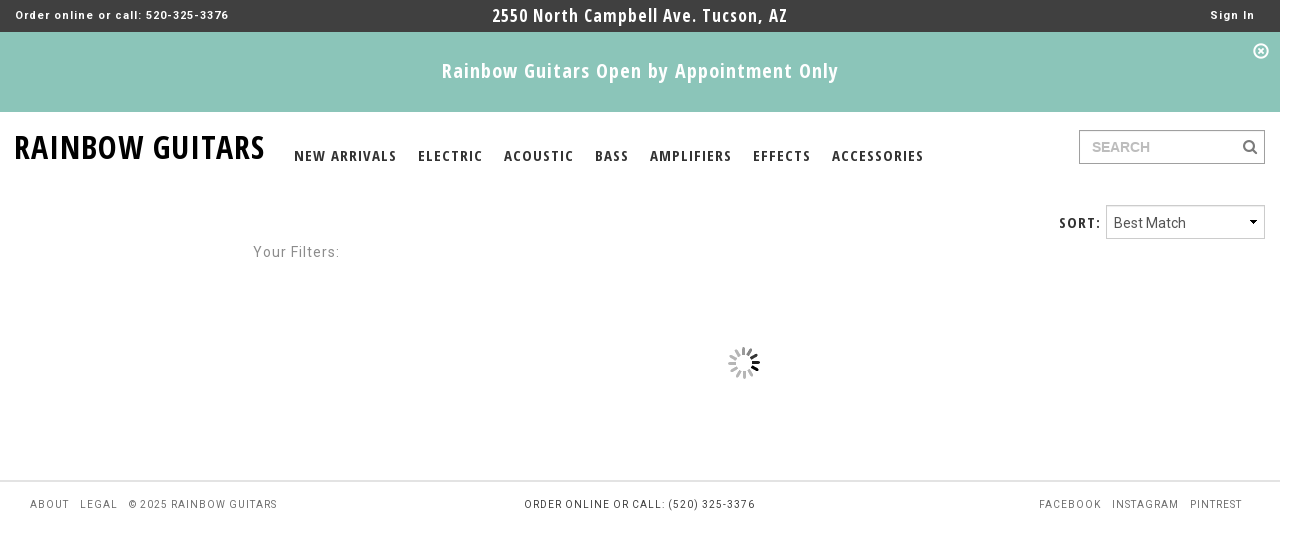

--- FILE ---
content_type: text/html; charset=utf-8
request_url: https://www.rainbowguitars.com/drums/vater/multi-pair-stick-holder/VSHM/%3C%25=%20BaseURL%20%25%3E/%3C%25=%20Prod.WebURL%20%25%3E
body_size: 80788
content:

<!DOCTYPE html>
<html xmlns="http://www.w3.org/1999/xhtml">
<head><meta charset="utf-8" /><meta http-equiv="X-UA-Compatible" content="IE=edge" /><meta name="viewport" content="width=device-width, initial-scale=1, user-scalable=no" /><meta name="ROBOTS" content="INDEX, FOLLOW, NOODP" /><meta name="KEYWORDS" content="guitars, basses, keyboards, drums, amps, recording, gear, live, dj, effects, pedals, accessories, sound, vintage, new, repairs" /><meta name="DESCRIPTION" content="Quality new &amp; vintage musical gear. One of the best guitar collections available in one store. Buy, sell, repair. Custom Gibson &amp; Fender Custom Shop Guitars" /><title>
	Custom Gibson & Fender Vintage Guitars & Musical Gear at Rainbow Guitars
</title>

    <link rel="shortcut icon" href="/Assets/favicon.ico" type="image/x-icon"/>
    <link rel="icon" href="/Assets/favicon.ico" type="image/x-icon"/>

    <link href="https://fonts.googleapis.com/css?family=Open+Sans:700" rel="stylesheet" type="text/css" /><link href="https://fonts.googleapis.com/css?family=Open+Sans+Condensed:700" rel="stylesheet" type="text/css" /><link href="https://fonts.googleapis.com/css?family=Roboto+Condensed:400" rel="stylesheet" type="text/css" /><link href="https://fonts.googleapis.com/css?family=Roboto:400,700,900" rel="stylesheet" type="text/css" />
    <link href="../../../../../Assets/CSS/bootstrap.min.css" rel="stylesheet"/>
    <link href="../../../../../Assets/CSS/bootstrap.vertical-tabs.min.css" rel="stylesheet"/>
    <link href="../../../../../Assets/CSS/magnific-popup.css" rel="stylesheet"/>
    <link href="../../../../../Assets/CSS/font-awesome.min.css" rel="stylesheet"/>
    <link href="../../../../../Assets/JS/jquery-ui-1.12.1.custom/jquery-ui.min.css" rel="stylesheet"/>
    <link href="../../../../../Assets/JS/jquery-ui-1.12.1.custom/jquery-ui.structure.min.css" rel="stylesheet"/>
    <link href="../../../../../Assets/JS/jquery-ui-1.12.1.custom/jquery-ui.theme.min.css" rel="stylesheet"/>
    <link href="../../../../../Assets/CSS/app.css?version=637025661892836370" rel="stylesheet"/>

    <!--[if lt IE 9]>
    <script src="https://oss.maxcdn.com/html5shiv/3.7.2/html5shiv.min.js"></script>
    <script src="https://oss.maxcdn.com/respond/1.4.2/respond.min.js"></script>
    <![endif]-->

    <!-- Global site tag (gtag.js) - Google AdWords: 1033912201 -->
    <script async src="https://www.googletagmanager.com/gtag/js?id=AW-1033912201"></script>
    <script>
        window.dataLayer = window.dataLayer || [];
        function gtag() { dataLayer.push(arguments); }
        gtag('js', new Date());

        gtag('config', 'AW-1033912201');
    </script>
    
    <!-- Google Analytics -->
    <script>
        (function (i, s, o, g, r, a, m) {
            i['GoogleAnalyticsObject'] = r; i[r] = i[r] || function () {
                (i[r].q = i[r].q || []).push(arguments)
            }, i[r].l = 1 * new Date(); a = s.createElement(o),
                m = s.getElementsByTagName(o)[0]; a.async = 1; a.src = g; m.parentNode.insertBefore(a, m)
        })(window, document, 'script', 'https://www.google-analytics.com/analytics.js', 'ga');

        ga('create', 'UA-5705952-1', 'auto');
        ga('send', 'pageview');
    </script>
    <!-- End Google Analytics -->
    

    <script async src="//pagead2.googlesyndication.com/pagead/js/adsbygoogle.js"></script>
    <script>
        (adsbygoogle = window.adsbygoogle || []).push({
            google_ad_client: "ca-pub-4536976425388853",
            enable_page_level_ads: true
        });
    </script>

    
    <link rel="canonical" href="/drums/vater/multi-pair-stick-holder/VSHM/<%= BaseURL %>/<%= Prod.WebURL %>?page=1&max=30" />
    
    <link rel="next" href="/drums/vater/multi-pair-stick-holder/VSHM/<%= BaseURL %>/<%= Prod.WebURL %>?page=1&max=30"/>
    
    <link rel="canonicalBase" href="/drums/vater/multi-pair-stick-holder/VSHM/<%= BaseURL %>/<%= Prod.WebURL %>"/>
</head>
<body id="Body">
<form method="post" action="./&lt;%= Prod.WebURL %>?fancy=true&amp;cat=drums&amp;sub=vater&amp;brand=multi-pair-stick-holder&amp;condition=VSHM&amp;model=%3c%25%3d+BaseURL+%25%3e&amp;category=%3c%25%3d+Prod.WebURL+%25%3e" onsubmit="javascript:return WebForm_OnSubmit();" id="MainForm">
<div class="aspNetHidden">
<input type="hidden" name="__EVENTTARGET" id="__EVENTTARGET" value="" />
<input type="hidden" name="__EVENTARGUMENT" id="__EVENTARGUMENT" value="" />
<input type="hidden" name="__VIEWSTATE" id="__VIEWSTATE" value="ISf8iZn9jTobi/mm0cgG4R1SNI2B6oYR6hhAHsyLiyinOQbpizhGvWSnbCoNtgw2CtcAz+KhOzca+uEyjzAdG0c0KjL4CR6XWb3vMlN/VZGQRitbc+qj1h+dfra0Fq+vfM3vcZ0dlBdNm+zk5Oyy+74rCTFtVJlJz+gRXP4KtDZYyyBQRFol++Mm2NjBiKgU1UIGlsEnbEquuJfgdnI9ht3XMF2Xikq6t8LRKLWPhVZ63JRbKfxs1lx6UD60+t38Ft/fX2kEitG7u4FobTvZDtOTwp5IyTKQxlqzB3bBT2j7/SarxzwEIgEyWIZ6daUp5jqG7w23pKY/eDC4PP0Dtvx3yZsugeFlheW0fVpw1C5sz8R67rPFkkZLMVIcweBdMlHhnIPOt8nztuKiNZdsuL8HnWlunTC+DTNcmrsK+Gapum9dm3d3BI35VohxhvSncyOHNi6C0Ldlk7uEsyZPK4QizzYTbgQ1e2OaBCGc4R6eK25vc/5df6yOny4oBjlQCwXobAzF8U0UKPNWiqCvMo9IBNyX3JGFrqz4i8D+YChVdkG+dmVOvDDoZE2YSAXDhj1Wzh8GoWzD/8nwlREamBlPd2IP+Ew0xi5jykB2ayjlX7vVSfqfCbpYtzKrAHy0pSYQzwOEhdfRCWaU8bgOjZJ6MoGMthXK+pYMYXBiaqwgl48HKE5ilZSURAykQkxStw4J70YrHS6KYhnCpZ5cvjii2H0k3Hjv/v85DujH7YmA56vYoa++A65ekk1nftdvlFlzv7AD50dYIFzY3CpEVhPd3QbS1sb8qk9+gIbqZ4aW+7kzGpS+AbyW3+NF3F5J9xiTt4EqeBtzUO4nUX3NHN+k2vBOt3aq8SZ74PTB7Ajg1nn/jWL8qKBgROtKd5qUGRN7Yr2gdVTWSi0jdh+N5GXRuvaO/1szbM1HweossM9qqQ9tBBqzhGr5ZLHOohQvSWga7c32LlKnTuqVEVknfjRrg+bgDacBfMYsFOeQC0tXG+nusjJM5BZt3SCyZx3GLOXkkFszsaJVvErcNZOd7lSMPwPF1nvpQLnm0RfPCFGCTfCF0ir/Yf5khDI8qRvS5RcNYyUBLpOutGt2WLEEk8CONYHfVKZPOq52bnJ/5HyhNvUZFMy+u7FlOCvXfiaosbKoUSAcno0cgQVSPHjFDJE0udOu/BWRlJauCj7UYgu3WzASUomYLod20KZaSu3ofA+EdmMejxCV9rmyWPDAIt72TEA3pjd3v/2rWHRfhU+0MZfGS/NKKwyio2J+N3+ZV+rOawvE5WdT9+x0MWpUbA7JgSfVrFi9odvQuBMZt5tUGlrJOoEOTjiP1X4/KLRBcGSvu6WHvQDlBoRs/1b2+7RTUESQ2Zl0sp9g5+A4xm+pr01sg3LjS+XQjCSeE/HkEcf+rmmUfCvT64/iSlpnY/KKDMO4PQciKRApYHM94S6srffsWqMRWQ7T9Jc3c5egsddXnHpnwmKoJYyIEnr+NDt/nmz1bsuVvsdS63cKfSbYbsYhJqo1SEeBO6kWI2hMZ2ACXS5xxIG5Xz3MYZQ+LYxtaH7kO/4WClmtSqd+Bcxifap6+jT2nFBx/[base64]/VdJhj2oNHAI80npDzbq9okbqxvcJRIQFdnxpFF61ivdN1ulZpfWsYk/hvKIbgo9F7VY+x08hSvGFBv3FS2mSboR0brSn+yAYIw11LAIq1xLuP/q+qJNQbvh8/Bo2QEm5psMREzqw7yb86DIiyrtqrHSc76GtlUA0ZoTmzelvDMwO+sVlDMc65vsTbWVwibzmOUEQiA0ixePFKR9WM1OxCw9zQmgQwMhZnLziBorRJJoGuF5R4rWMbcsVt/3Ga1LUFhwWH1db8c9764Dy5lNRuNQ6MdJ6L1XP2YhgFmbGO/3eSAegMXQk15wJakUOAdE6KSyQvjcZ8e5o5FuCIR2n9MhA/EN4Hm51iQMi1FlH/JieAC+cQWzlGi26TYDqTwPr+pktLNCJMrb0cd4nAHbOXTRCEqp92iGjEku8+RTiYnonSTMWxbhBrJjrlM9aAWVcdNzQuq8UJmhlUY8Xd39TF3q9DgdLRVO8dlov9ZJ0X3dcdSFZcswEZBqLGQJAw1NeUqHLtdm34NbqSg1fmIDDsJMKZP1Dy/92iLW8cvLw3a5+Ir7y4LNUKtKuReq4oGjZZxLQoQjgKTw5vziqjjHyaCQAomwyacrtWY8IF51lE8DmDbAiyXylJNTFnzpVmVuMmvnnRYopleoUFPb2CmoU/fATC5l+vOvFARYf6dC18vx+YBgO+/XiOekc2qF19tCQm02eq/aL+SrUpN/Vx5qn3mGw2aKR9c2BdlXRobrQzm6EA+KM6fJlZ7N15COiMAFwAQ+ot18EQWdMYKldzcaAAeiJUOtCRK4Mir7+5WDiLJSpIsc1S2M7Oj9R4ji+An5CcrrkyEqd9WGur/+jRuERm8BzPTa+fhs3UU6pYoYnty9r5JopUp3vmselba39SPWgHDkb5frUuepJgBTA0Am69ALdguC+emlvoeOqJD9y6TK9VYKzoABbT5fjprxDmr0gA9Lz76fvUU+IseqNYXStKhnXASiDDjhi/uRvE50fvPr/MQ725rgO4Kx0DhEyZ4CZep8nx1yog+jQFbIObAgYI9pA+JfWFr9lNmFYLYNgWYY6QbvcBUVCMpXVi/17D77LI+ZVRdFZOxjnKQvz9lJo8X+PGfi8OOR+VmZD+gr6Pbh904KhqvKK/go2vfPdoeIXW0nzQZUPPtsAsv8eOnFdpyzxC2sbLRUd39nklQuzPnr/AMfYLuC4CSaOl7B6bvMz4spcvr2tAR8BTPYVHs0WxZvJZVJTep2C3WTpBXCy7R7TVJeC5MrRaQdQ7KGfERLJtoVq74ui2VcLc4yG3m6YeISU7StF8wtP4KKJIDMBsx8ePTzbl5qjhl5W/yNR3SIcg1Em4kul3RUOUDcgn8On4u9f649B9dcamZeoj8ILKzXvy9lwYa1q+Xa7jb7EDxLp1VEUdqzThxRieRMcEDVVoYfJX3KDjD7gUfG6tQYDnwD1hBfKpbD84/N9HwLL0RSE1TjQ2NZy8bVr8gXOBbWM/[base64]/zmscxDVbhqe4yRw7b0cMVdcdRgCvRB3whevZ7mm6R566QkcnWn4+rHwp7ttNjKNC02L0VycdefLM/lFmhqmzqy0z6rP8fI8AdghXXm1X9WP9eksG1lQuQyh810pTg6IXFyYJTN8r9eKCRdQV1e5T0sA39KOCFChqct2HFJIsY/PCSeRJXC7SuW2BpzNQm1ZxOa+F93oVatq17dyQRVr+5fW4VmnAK2o7Cq/+7Io4uNkbA8qnkCMHsMcYD0dKqE1DsppBZxsIC7wG2nRkIEtkiOF89zCc00FoikwY3KVzlp1xpS7arHsOs0IaUojpv8wxh21E/yvFILUoJsgvi43rkpzy36h9iz2FPy8FqsIh8veD4f1if9C7kL1g5nBoOc2Ayg/3rhkJTKd/C0nsrRSlxzBzoCkxqdy7DtAXRkbFp+/mZCC+As4bquufMvgvUmxobjOUgQJ2aojdQ42KeUHg/emq/AnZOP1b9a1tiuXE93zu3XSpsX2/ZqPgEWyzKxtPfVxz2MKunyLNkKKskvqvXHZ4vskmdYeELaNQg2PVd0NG3dJ3obXgvqac52E+xn9hsi6Y5YJ6c4YaAbzU2kRyhE+nT/pSIIVzxzr6oYBVusv5UvMrkhsNaKO7lniDsUM/vjb/A4evrrf3xKSaz2tQOuIb0WJNfoYMjPOQtJTkgYorE5M/7eTgv8KpJq6jJaO1BREspQ/HoXeQ9djWwWDMdOWc2ExqIFcSL3dASl23mnJ270WOicS6veWWQLRc4GH0qxrJGr8DEL+Ct4k+2H/MnVzZObVUcU6qqj7RxYmcj570vOEzg4Y9x8+CenHQF+4JTY19jF5I/TnLvDrfcARXsCWKorFHxuMAlpQODbqBdU+apoIRRMYvEcx6O0/JvFNoI1euWIwkCVHj7JK09qkx4k58OjsngZ7RdkhC9ppG0KBSunM9Z+XX2TCZNApsEllTZzmFBCSlvfwB0xKZRyALufRWTidKLH2O5dFMYeCocl1IYl3pG43KVZ9BuYygN5/EYe3R5UCi4KGWqi9SinGN4WSaHN7nr39ahZmF/fO9GAMm9OKikhM+QVNqXrHhqgHXhTnu6nJGhtOOHYRH4zDpAXkMLJUPikohOqIxMWxGBVdUIsiDIuNedBWr7AC2lU548E+mN3T8KiXUqUc/XVM7VmrNqrDdoamgvMlCCV06iQ35ryTPncHJat/[base64]/Zkl1SCQiY1Cj2u08CpqxbVFIXWVcyXXM/5DOPqUOz9MkCc+FJ4MSY+YsQTCBJX9nO3QHXcYrqN9KaBnx2E6h1mJRDVw+5EGWdrUAbHoK2jQ4BAxSbJlTAbTvYLZQKpSNLaYIT+QSXuDKnVS+P/aRF92kYc2C6p9Gs6mV6S42bSLc82ce4WW7AihHyskk5iVt+OPJ6IR0tPIM46jougoe+LawjBmMlIVmt6r3NZTVK4vdm/PmjaNF7HCuA0IwrbCd47p+DO+7GQ9bxTe7Nb27SqolsFviURayE80DS2YXHXV9rnP0L6L4bZ89clapUTMNyRFBGyv3UYhGTwxKuBj5l2knfkI9NGzT6714IPSbSN7ZykhOJIQvMU6M5f6NWuEeBSC1crU5qTLYgTqxY6xHzpROzPNwyw3QJqzzDmo7nnVK9BQK24+qh/Yg567mQOqn910dXwTbzrVtbQSe5iA9e6wy/+iZZXgKcTyUDGXE47bugc/[base64]/3CwsKf27ihvcel3Vy3wlbKJo8Y39lr9yRcs6ZNyAAgyngCIM0aAh6wt/5yAE0PqMGYqKipz83IHfBSQ1YboW/XzOSAuSNrEEN6HPmvWfr0n8zUKpRrlQQ/F2YMoRTlC4b+wwXB73+tLbqH4kU9rteFrjsgcHbbBJW2G4868IHvs7TgFTTyHW+TZ3Ie54bCF+RRWxk3KBiXZ6LGkDJS1gVfE2jErUKPUaQ9Lt2ebw3cn6N97PGV2MJOeo3HmVZ7UyPWIIaX1Xg8SOwd2damqwRY1/EkCD3WXhAL2JD4G5WQLhp9aGsGuOJ+ixrtY8H/wyYAnRMz3xdOwb+dz4iq6niwGGOkWZVfqC5HOe6jyaR/FQ4AXhpwbvrg5hlVtAAS9kd3+uks3TizoA5u3Fb7bXyYQgoeXEvHqUD5SwrUAIWlCXFgOwGV63uCU4Hd9Ak8Apr3CKtFxEbdlQFjuW+WKN5BOizKshZ8HeAGCrYXsGVaMeG4KbMQ98oF848h/TGWgyQNzaQKLfQpZBx0F3YsFSTB33ks60CtFB5pKU/pbnrvVHZbx4qHLAyFfWsPYUOYnnYWcPxZqaz8ohTdYiAflVRWoquJ1Rj4VYXwZT18J73Qsa/[base64]/AYaEaogju0n/l3feo1+GTVfxRAVIEw4hAZWstj2EqcXZvZkZQNCvjctu+Ny5YaNn31D/81SuWocLSlYIuO+M2V40V9t5lmGGvrQZ2hnHV0X/OtYih+p689rn1SyD/jMZHH4KozPqMdl5LRSEncW97p7kklFsBxqKON23gxJ9RFVOGY5qGJT0DLudUzuoYASLgidPYpefeHi97FJpIb7q1hzLYmJ2FV+NbYi33Z86rE35nwXCAG5lksGmb8qFZlQUxRo3fDHqw/pbCAkDbzbDCD6G8MzxZlFGOfGWeK2Z0e50fY9grv3mzwfhYkkkSKvWde8W3vVo4QU7xYnwtt/7Ntii5sJgIMbK5uPK6c5u/cBZ5RGlnHq5nPmCS7QW4Tj+HFcfAs27SbpH1rZhxtugAC/szDzUxAxRDYsHiq9sQhcJEqiztJIqZKLlNaBWHiT2N5jb1FItSoC644vv/0szbCY/KKoO8X2tkPb0QT6JzHCa+XjJ0UKhx53itazmnzkiosEBtT1ufE/[base64]/7BqT4iBQ7R7lqg3wxgl11OXS7MAdyM9d5Ilkn1LChqlYaa4NHfhALBp35FBDm0UaZKtfn1QAJzqHvvb23oD2lLyAgbxoIGkBAe2+CdsLiurGSXFXIIgw7kS9IhAC4cCjoXIRxYyIPtq3EO7SKaPv3n/vjDEqx0uhISdaHPhMeijyZnBUXTmRPDXz59uoMhUIHfNieltW0UtbALuj09gpZu7u8kgVq155Gc/UA3BRtfelBfiNvLVUECQPvrU0Vt/Fg5o8Ch19FHnzjnoZvHEgDNVYoCSFbdEfdE5hKzDozQU5FzAfIWZGbBrOvcWdqdskfje0e3JCV34c/qeVo6wUD+4qI7Yfw3sVNVO9Cg2ocCY1UYksGRG0PmUeSUjmSZNXDuEBG3Gm+OXqtXtQoiRc01nQIkmkzVxx33NMjEeOhr3xjmNfTDV8ivA6g0pudeKKYhgChN9074qjnKyJQHSA/umUsUQ/5xV5FAXtdtx4faxF+k/dfbmJ4Ke9MdHFFpxUtjUmB+Gl1QiIGmdct7ycB6afo2lMr6LPnfGCijQByZS4yZ1PjtDtmFbcnITQB2M6niLN9DIQOk4iHAAsFkbbYu+4rZxVaz1QDIw0Mbb/nWldN+OuvSCZ2wHNsRGwrQ5UMrDAn76TyN8oDt8Wzf68O6mCWSFxXdemPvDUDFAJsBOfFsZOkhoMsUZc6zTlPTmL1rgbO5tPeN7vnd+kdSt/DjASrxQOB+VC2/t3Rr53QDoQdbqdewTwZ3Xl2wv4MnF4R1l0ojcRAjS3ctBayERz7pcBJ7pisbvxU1c7juTUHY2gu4Hbuqiem84kYN8j/nL2MBrMUCgIU8viGVGYqo4mgOYEHj0vRmjK9MGCMtpjOGmIyjZL+GJ4iNZpEjjJmOZEM1Fs2kn4SE+oMux6AnxYK1V9gpc3JXCAExQhBIBi6a9Jehgm6S7oobhx8YB+iysLvo4KCqaXzdbcseOg9MadhaKgETEdfLa0F/OrwpFouSTa4Op9ZSeqaZlSJ7Bg3atkS7adDIrlVj9gCy9RPLk0wC71LipU6ULGpUuizSP37hTz31Mf+W0lHpKIWILz+dWEfcmrsn7bdqbiW6vEfBc/t2mvpbXCcPE6urxMIs5oQEAUfp4znX5YT+YJKt7CyDTotYFdF98Lzc8c0b/qcdo36XzMT1r3TTcY4znhajJQhDEsWBmW9K6NeNX6a3osqvI/zSUvcQu9SQXiEBOxT65buGaWSY+a013SHKb4zqtSDglAkPGzqiLyrvsnpi9H+E2nfMrkJ4BS9HR4i7HsXZju7KC7rjqrhrXZkSWXB5MREMxwo6KlRMchxhiIwpMr52cKceL5/0Juh4lObKkpePmL8WkjVXSgGMOpansiUiK58ugBMY/8UrfXOpuorb1B45xnSmvl59YrXKpvT1n8VZ0RRfW3vflMoommk2MRfc65w6I7fEa2ZBMwj8WnqFWCTOpf+cDlEgtlvBbfyWQdGDf9Pk5xZBWAmM+2D/udoiTiIx2dp9SgwayFfmpQ/gG0mhthQXvyLsHsz0rXhy3Pss0Qxqe05lTEU3fWCAG5hkD6VR2/2nbs/hpZQ27ioodONPV7XWhG9oqMVx96jGXqAlgf2gLfP3uda9v8oaaNJYs9SvT2KJ4k/jVn83v25hou8KTzVEyKICEVNoGpeKGbzbZp4Ti4L3cblaozSDz4JWo/lAy1HdW5hxizFaHfv7gEahX33OaNTO/AjavJp0cS6z5FAsRzo0YEhs+pBHYQSFqqLoZpjVUBL+JOM3jZRa6U3lUHrkY/ZUKpBE2VLEt6Eyzsod+RZp1bl3D+t6CM2Byy9hQ2wyqkpTTDpAeu6QHYcfZI/[base64]/obTgOLeOXboyWOdvgDDKmEBCGllw5nbOiOjyjGez/yv5JgvGAufrr7KeEJC/9ERe32fOpTS6pyhMjql2zOE3mJY1APCbcpqYmG+ubg1yRfFIPB3TV6O6OeQrRIXr9w6MlY6BNaD/[base64]/z1LqRtuet/9trwURig/o8VTC+M8+8/jqJUtk8eM7+w7ZnUW5t7iWu+3oOSAWqgnUQlT4QRKbRJpnn2ilrsbepxzoFu3nAgh0soS1N+ir4wZaKK+f7r4KY2BoqPafyMUcG6DsgGS/6nZTV/CvNHvmpHvTgWeXrDTF734RbTWXNO7oqJuAxiI1TeHx+ZTfTa/azT25wCMUUbUu+OXjgp3DeUw5+Ss1OZfV/BRHFGk2iD9pvjTu1uW+zZWrqVqdu4lOaHN4BtO01PpTl4niLkdSpUefq9i2fsJLFCEuhVk4gZa1+se5EazhsdlOftxoy1zReXMGfZph5pdn75Zb81jMYY82Z2BPVnCOkKqgSDauoMLD1M+yzp5B/DoOhxTW/N0TFjp9+p7JX7hOCLMia5HcsQnK3Ubtu3JLZloLYk1ipUh3NOBXIlNMzp507BSitizZo+WxzoDfefE2x4dUstjpadoYQqDn+Im+WsvU+lg1c2rPI927c1WKL2xEI+qwPngEEYKSjjczRHB2DlT9GzGkS3x4UKWAPeCiHJwB/0EFpcO1WWM+HGDfdbwUAYfSb9l46rz6GLxQsDR6LIbRABMKPCqx2yd7BXG8MWN9FT+cGIfaYaxL/S9R/oagvu0jAm6WWctdYjczCRU0F4I9lfDmTWylZ8YxyZoiGS3RVHC/Avzuu6IMiJY5ZO3zjBL6q1bPkaUN/IzJ724m1P+sLFvR7/ZMF3W3/TTpjW4TLUXtBg6LLUAfLjp3Y4yukCZa4SHKg7gHyPIuEWt1X0rbP2UM91GsvzkXT6DwrwxNIganFOX4qak3dmAHBxllUWxgd/p22WN3Ev3rkKG9vm65V9uBmGekzM8vTv9udFLo0SHukAYCIAci2U9OUtLd1QFK5P7m6A6XUf7anwtACT0DPqu4Yf+/M6VrI7YYXnk68ocJ0nM5rTgcn6kUvyYfJCxnarwUSfYw8ApSApo44qfMz3vaWO50B6YIdXQXZer3jqAP49Qa9iw7ifFeogd9dj2P89TKqVtjO3X5YJpFQBo9xAO1n2aYwpKsEfqFgWbN3nlLxASnWFrwmZ5N/g4PXXvVB3QgE9kt6OvvS1SPaSYVGeTgum99kF/[base64]/4/[base64]/[base64]/DRbKGeXPlsedYqqb5/QulAIkIEi4VJ82BI0VnFMVJz4DMYX7CV45GuONLbz0w3zR3iplVsy7fKeMBXYYPsfWeIjJLx6lFwRlBOsVs/3MI/PH93laeifdrRXuFw5iWdXKzdsHF5pb5U1y47R1YfCO7cWxoeB4USihgVh4Z1gwdkn2W9uN7+gg5e5ABYoaHsQo9XcEC7DAWb2ZghOZ/aYt73RgfvKzJt+DEn2Sd3PL1ktUPsgpDqNT6QMN/d5OJXLkdPmHOogthkMLJ84HiQ2bll8S2WbRXVihL3Hbl/PyufUR+Ay01H8mqf5K/vUlNVmPITKBmj4btzIc0S53t7Xv3CF+Ftx817VSkWHIGs+X4HLUJW/NMW6Q+X37LdCv5ZwlZrXg8KdSJwC2iCVfn2Yp4z3l/Ot/iysgyqIPkzOypT1O66GWo+4/490fbm6+miA9SdXHkFObHKuMIMflZwl0jDOIqEK6vcgw65rgS0P7KQNJqb8Oo3nsAf8SZGS6w1pNI9pypSL0QUsGQyBDGLFRMB3cUJOlrNXxxYRY8E93lgVLNNWGV0MnrPsEltr3I2e0g7oAv3HSV1Ysft/Rbw1BORYkBkh6iSu4vQVaPoztrYdZy1fW5OphL7Ir1uJ5Ph4twrmr+16GrCt/INY2+j7QW6c5JdCDbcAypVQIW7ymhxXNRRM5bsEJx5Qes0tHbx5vuXlQh/q+H+BkD+joliOHE7FmBkPI+AvMrgGwsLe/[base64]//Q5mxgxvOqDSJgOQ6LgUmSN2MQN/wryRdtc1nW6aoiExGgR4hml2IeMeyT02fme4oNZVpBeMzkeiVW5Oj17j/JGVJg9g+Zd9CFyCAfWgZkI9P26ljHCARTSta0OZvif/P1M0WTEnorAOOuFl8raOP6AshXe2iY5oqdlXWKac2fk/J/+6RGZcLvB3TcF0e0IC/DHElKr3wzX422b2JoyuEDk1wf0GRXMm35P74vasGdgNbc9DpQgoS0dTQHI2Ipt3/yWpnE0LAlUEnpXeJde1rJQg6OEKErgWnzcmi6k4f+O9Wvt+/xRKUn7HrhjB0M+zpZr9qpIWmEZadXTqIHJ+PsdvMe6mGnEllStlt9fL/z3WOfqOcz8Inns+k29xHOqobm64POX0th6tn2xnw8e5a5THy9edDXCi673rx3Uirrm2jPgHoP7aFPC3bs/9ZMxpmsKkl+xeiBPGlOXJHakEJJ1wLO8um4HLfbsnPNECnpx8SdH5GR4O5C4kdHz2zcEuhcAarJ23H+1iPXolQdW9CJK2dgop0SjfJKNSu/TFTWEL5e5kC1R6XM++cw61cNcMd8wnICglqZxLjx7eHlUdbKCvO8RoLVqoUwBfIGk34+WpK3TP4DSLd2zVKQYeOiV+h0AA+Zxq1aqQTUeTcD9dmy6tpDGfyNjDW786C1UPCJvAVpJE8ZG1bWp+TSe6MydfgsksfIO2B+AZTG8ksTw/9bBD4aXEAQWg6CS7xZc+qPi3mwEqFAaiit6zy9d75jNYyH3B2sXwl2rWYvMa8EfRgjUusqF6bnfvOHisgHwmYjD4v8THqx7NbbySxhZo9+wthP9xzru/DT+V+ImvN1AzX6Bv1MH9e537IR43/3RukSQ/aX4O4/D7DyWt9QU+MVPLxDSfMJjR/G2BHebla6s2zk7JeIrOVlO6yIQpf3FOO/fsX5+/fiEUX0vKL+X8b5CX66RQpx+HnvjGAHnekXMsGuXCoNG1g7LcGpUtga6iTUg0wyjOsEwFcii/gLsDSh3KPrnNwNIlVTuQ4wkZCsLuO7TKX/m5zSMzqZaPtVErxNV42+zZgH9bn2OZJdOONLDI2fuOCkz7e/DyrRUNC7K8WfI2taEQMYtRXUdY03kz8+Tqnyn2Beh1vWOtXoZnUMRlRGqzQ7waa3qxW1Hf/iQrH1U0jhx6H+Fdu+mvf6Qdw9Thg+/ezg3m9AnRJVb7XzGd4OgsJ08q3zjRiutpDE0Dla3YVHe+rmza2DYtuoPDer8PJowvv1UT8VJQMSryu5iFRal4rCeKPNAEjLyxrahM430vzg1EmexOA8vpj3oTGW/3065C4v8Ec8OfRlaUHmwh+4opNrMOAVjp9x1/8Ylmz1vW9CLkb04H8vwNz9KxJ506Kb9Xv0Hfd37MVC1GjvSq3/CiaxksNcYw5zOwhDvBBGvwyiff/QoTsHP/X6eMUF6yC26UVUfhggO8cm79BKjMnZIf5Ue67o/h8HkVM+TQoGt+25IrsIgKpmbjygNgrNheb7jfmY4NvucsOJ8PXAc2pwsBIJF80XrAO+dg2z8lxu40pliyA7e3Zu99gjY39eb9R8fJ9HQlHGLWK+dCt+uDSO5tviuuGxg/uKChlZTE7lrIDsLsmz+33KKInEUsmgfAWKs+YmKX8Dfw/OxWmNDMr+EKrbr+0V+/fuVtU8k6pJYdCWXcaRxRdq+g4TdiDnTfIa9eQZCVdvU8yoJHRH6agaK14k5LZejBzk70H/TBQ5+kPR0XCLfJD64CirtUeZXw8VZFQyHIuudItg7GADuK3hPc975h0YUGff9nhhxau1ev70hox83qZevsfdxS6VhVWxBNTn6UObcp5txObppDUaRhTlEUlBfhuj3EKL6soBEIb5Tdt52A/[base64]/jBWQTOl4JY3/cFxmllZg5j7zx2vAoHztHcdobehaDTsiqEzp7ZZPBTCZBRwae3TLmUwDD1s8ps2MHAXPXtZos8GbEy4JW0q6xqq0CCfqYNfHJjjlOf7X4xu1hkdyo9/MS/LTv3m3CvNgSuzlNfwIG78zL7kV4XV/e+tU7AEv9osh/lWGv7+mUkQKNoEofHKDW2iwhNadCAuHpPqR8TXMQSt/Kf5NAobJxnNlBLW19bWhZqV8bh8o5qXswR9CBotbrVLDwidHwD+ZzWaStgj+TJVd9ABUFV43xa/1Vc/lKYXpdXuuPRoJbYmro4DAqB8qA8083CGZImLAm2sIoO3gTUgM/DTxSkoiVUKBST3oU0D4byYw+GzWk3OVtqSL77ooowSJzJ+2nG8SNWCJGoPQO5wK9C8aRgU9/VuXsCT+clDKD3MAx9Ybudii+8Yh+u/oEVSjiW1VE1VwjTW2EtVNIJiSbFClCmBRnpWZLzsol3hTrESCZ4or7cDIZ06NwQfEKpDKRbdU4SbvLrpMZG+FspkA+ieDWVUQjgUYMuA4kpQSln6pT4snA3qCpT/SIvltCIgYpe02QJMplzp7R+ubCH2Gn9uqpQrTGtiOJasBrVeTQc4CQCjZ1/CQQH4ng5W7D/gr105/9QkueJ6ksneKapPz3DtzRbmrMnrsI4BmUi3p8Wvg47sFQvqwyThiHuvtIX54GcfitiIsukxQQxVP4c0HgqlN/Sj5a+DADIGnoMdz/6TdxUOPzmK+Nubn8HPwXedTfc1ZdYSVpTgTPLTLovTFjIyjPFHBhl1SEmTU+SUF6sQ0KqYFfho/7eRGSJ01RS4EcCpL9NqaNlRJLnRiSc31YpfKl6LqL2X4HWLL0PzYrMcs3/lJgMTTTNUcSvJMHRlbHMShqf314R4wEztSWuyaApcvm4n1gJD0g665N+JJkalLK0aI1Xs+n/Q=" />
</div>

<script type="text/javascript">
//<![CDATA[
var theForm = document.forms['MainForm'];
if (!theForm) {
    theForm = document.MainForm;
}
function __doPostBack(eventTarget, eventArgument) {
    if (!theForm.onsubmit || (theForm.onsubmit() != false)) {
        theForm.__EVENTTARGET.value = eventTarget;
        theForm.__EVENTARGUMENT.value = eventArgument;
        theForm.submit();
    }
}
//]]>
</script>


<script src="/WebResource.axd?d=pynGkmcFUV13He1Qd6_TZPstV_3P3YA10ew3EwzYI8NcCSs4Hl2naIO_2RRI9RES8EU2UM7Qwt8-3HZD0Q7uqQ2&amp;t=638901284248157332" type="text/javascript"></script>


<script src="/ScriptResource.axd?d=nv7asgRUU0tRmHNR2D6t1JMCF7Y6oU6WgtLr29iCRBbb5MvRCYWl5muWF3tZ832nSe9s_Btso5gQ-mZ9sNkTN3kX8g1ShI92HBL75XhTpmMvKHhreWYvYAMJGqMI5EoOIvkpCv914sQfzWdLUBhnTA2&amp;t=ffffffff93d1c106" type="text/javascript"></script>
<script src="/ScriptResource.axd?d=NJmAwtEo3Ipnlaxl6CMhvoONR-FcI_9b7PCB-sYdVU1Jj7fHztsCNhodhclHmI0gjKlRsI5H1SqzDruGU9M_q_RuNEIwKEwBBBqWqzbkDRX_vxFU1AstdD5TQPuXc2NgTrEPW35-X7Nc9uxm-pam5qWBYacuXGvRCdsheRCuz-g1&amp;t=5c0e0825" type="text/javascript"></script>
<script src="/ScriptResource.axd?d=dwY9oWetJoJoVpgL6Zq8OHMlCHWXiVaPxM1L474-5-roZIso-zqGyffGCcPxIKmCDDEVt9qn7oDjGREP-DSSXxHEPgSzS5uJ38uCeF57gEMsGVibpWjc4U_NQ3Ay2m1fee7GtPjcPJa4ybXlyVrd7sOY-OHT--moCoi2O6FAiec1&amp;t=5c0e0825" type="text/javascript"></script>
<script src="../../../../../Assets/JS/jquery-3.5.0.min.js" type="text/javascript"></script>
<script type="text/javascript">
//<![CDATA[
function WebForm_OnSubmit() {
if (typeof(ValidatorOnSubmit) == "function" && ValidatorOnSubmit() == false) return false;
return true;
}
//]]>
</script>

<div class="aspNetHidden">

	<input type="hidden" name="__VIEWSTATEGENERATOR" id="__VIEWSTATEGENERATOR" value="A0DDA87A" />
	<input type="hidden" name="__EVENTVALIDATION" id="__EVENTVALIDATION" value="GeNSP2Nc1y5D52X4v1bzBDtYx8nsBqxTAlbu3/3rXWwYrG4mwyHcGCLEt9WRCnv43imT2e5L0eGVRWqlnSg+lKug8FHGFAK+Iwi7yeKyYF3i4mLia1gf3p4MtZE6Uc6lSPcSbVC110NJejrIL47Y2FK9i/bOvXFRvnlHh8/5DusGVru1B3Fd2JkQFRioQXZ3y92mbCmsMASdRA4/MtbJ7qNN+5H+6fmGr9mvb7VHVg07c998rWYDh632pqLBV62f6IamA/JyWuIDhnMOcCnkD9u6fZPB5oe1BV4xo8IVG5+8i4BfQP/UF7hg/0oB/OmFUAngLs+4EYZJU+KvI4+goL4D8QbuWiIOHQY3C55x5hOdNSi5Xz6Kv065ru0OdlZVdv0U3F9qmoyRia7JNiwwxLqKTUkA3trlsixjSbOmMdMUZ52xK0s43lzmp+7cIc/QCj5ZzxS4XkAXh+4mCRk4qEEOPeVU0KtxhZUYyCGTnWFjYnVElAT2iGu1Vgmh2qGq6ubXRqoV/tgtcXTuhBpTYSzlh14lqgG3OvFhRsHINm1mDznOlCtZyRct6NjiVZTPPMB/+LOs1ZBPU2xUaDxaTRYaCmboc58otl8N0JuIgR3LbFFyU8n9voX/luIEWKmh+05Cm4YJni0ZpKNaKlXhzneyDSONc/vPBF9jh1IOjGsRlS2fTOoNN1IA5csSUwQU" />
</div>
    <script type="text/javascript">
//<![CDATA[
Sys.WebForms.PageRequestManager._initialize('ctl00$ScriptManagerRG', 'MainForm', ['tctl00$Nav$UpdatePanelNumberOfCartItems','Nav_UpdatePanelNumberOfCartItems'], [], [], 90, 'ctl00');
//]]>
</script>


    <script src="../../../../../Assets/JS/accounting.min.js"></script>
    <script src="../../../../../Assets/JS/underscore-min.js"></script>
    <script src="../../../../../Assets/JS/bootstrap.min.js"></script>
    <script src="../../../../../Assets/JS/modernizr.js"></script>
    <script src="../../../../../Assets/JS/magnific-popup.min.js"></script>
    <script src="../../../../../Assets/JS/lz-string.min.js"></script>
    <script src="../../../../../Assets/JS/jquery.ba-throttle-debounce.min.js"></script>
    <script src="../../../../../Assets/JS/jquery-ui-1.12.1.custom/jquery-ui.min.js"></script>
    <script src="../../../../../Assets/JS/jquery.mobile.custom.min.js"></script>

    
        <nav id="navbar-rg" class="navbar navbar-default navbar-fixed-top">
            <div class="container-fluid">

                <div class="navbar-header">
                    <button id="navbar-toggle-slideright" type="button" class="navbar-toggle collapsed">
                        <span class="icon-bar"></span>
                        <span class="icon-bar"></span>
                        <span class="icon-bar"></span>
                    </button>
                    <a class="navbar-brand visible-xs-block text-sans" href="/">RAINBOW GUITARS</a>
                </div>

                <div id="device-nav-slidein" class="visible-xs">
                    <div class="form-group search-group">
                        <input class="col-xs-9 search-box-nav" type="text" placeholder="Search"/>
                        <div class="col-xs-3 cancel">Cancel</div>
                    </div>
                    <div class="spacer-xs clearfix"></div>
                    <div class="header">BROWSE</div>
                    <ul>
                        <li class="mt"><a class="clear-filters newarrivals" href="../../../../../NewArrivals">NEW ARRIVALS</a></li>

                        <li class="mt"><a class="clear-filters" href="../../../../../Guitars/Electric">GUITAR DEPARTMENT</a></li>
                        <li class="indented"><a class="clear-filters" href="../../../../../Guitars/Electric">ELECTRIC</a></li>
                        <li class="indented"><a class="clear-filters" href="../../../../../Guitars/Acoustic">ACOUSTIC</a></li>
                        <li class="indented"><a class="clear-filters" href="../../../../../Bass">BASS</a></li>
                        <li class="indented"><a class="clear-filters" href="../../../../../Guitars/Effects">EFFECTS</a></li>
                        <li class="indented"><a class="clear-filters" href="../../../../../Guitars/Accessories">ACCESSORIES</a></li>
                        <li class="indented"><a class="clear-filters" href="../../../../../Guitars/Amplifiers">AMPLIFIERS</a></li>

                        <li class="indented mt"><a class="clear-filters" href="../../../../../Gibson">OUR GIBSON STORE</a></li>
                        <li class="indented"><a class="clear-filters" href="../../../../../prs">OUR PRS STORE</a></li>
                        <li class="indented"><a class="clear-filters" href="../../../../../Fender">OUR FENDER STORE</a></li>
                        <li class="indented"><a class="clear-filters" href="../../../../../Taylor">OUR TAYLOR STORE</a></li>


                    </ul>
                    <div class="header"><a href="tel:1-520-325-3376">CALL RAINBOW</a></div>
                    <ul>
                        <li><a href="tel:1-520-325-3376">1 (520) 325-3376</a></li>
                    </ul>
                </div>

                <div id="subnav-1" class="row hidden-xs">
                    <div class="col-xs-4 text-left">Order online or call: 520-325-3376</div>
                    <div class="col-xs-4 text-center text-sans">2550 North Campbell Ave. Tucson, AZ</div>
                    <div class="col-xs-4 text-right">
                        <div id="Nav_UpdatePanelNumberOfCartItems">
	
                                <a id="promo-toggle-link" class="checkout-link" href="javascript:void(0);" style="display: none;">Promo</a>
                                
                                <a class="checkout-link" href="/cart.aspx" >
                                    
                                </a>
                                
                                    <a class="signin-link">Sign In</a>
                                
</div>
                    </div>
                </div>

                <div id="subnav-promo" class="row hidden-xs" style="display: none;">
                    <div id="subnav-promo-text" class="col-xs-12 text-center text-sans">
                        
                            <a href="guitar/guitar/rainbow-guitars/showroom-update/STOREFRONT/RB">Rainbow Guitars Open by Appointment Only</a>
                        
                    </div>
                    <div class="collapser">
                        <i id="close-subnav-promo" class="glyphicon glyphicon-remove-circle"></i>
                    </div>
                </div>
                
                <div id="subnav-2" class="row text-sans hidden-xs">
                    <div class="col-xs-12 link-container">
                        <div id="contextual-nav" style="display: none;">
                            <ul class="nav navbar-nav">
                                <li><a class="navbar-brand text-sans hidden-xs" href="/">RAINBOW GUITARS</a></li>
                            </ul>


                             <div class="nav-link rg-tooltip">
                                <a class="clear-filters newarrivals" href="../../../../../NewArrivals/Guitars">NEW ARRIVALS</a>
                            </div>
                            <div class="nav-link">
                                <a class="clear-filters" href="../../../../../Guitars/Electric">ELECTRIC <span class="hidden-lt-1180"></span></a>
                            </div>
                            <div class="nav-link">
                                <a class="clear-filters" href="../../../../../Guitars/Acoustic">ACOUSTIC <span class="hidden-lt-1180"></span></a>
                            </div>
                            <div class="nav-link">
                                <a class="clear-filters" href="../../../../../Guitars/Bass">BASS <span class="hidden-lt-1180"></span></a>
                            </div>
                            <div class="nav-link">
                                <a class="clear-filters" href="../../../../../Guitars/Amplifiers">AMPLIFIERS <span class="hidden-lt-1180"></span></a>
                            </div>
                            <div class="nav-link">
                                <a class="clear-filters" href="../../../../../Guitars/Effects">EFFECTS <span class="hidden-lt-1180"></span></a>
                            </div>
                            <div class="nav-link">
                                <a class="clear-filters" href="../../../../../Guitars/Accessories">ACCESSORIES <span class="hidden-lt-1180"></span></a>
                            </div>

                            <!-- orig pre 2022-09-29
                            <div class="nav-link">
                                <a class="clear-filters" href="../../../../../Guitars/Electric">GUITAR <span class="hidden-lt-1180">DEPARTMENT</span></a>
                            </div>
                            <div class="nav-link">
                                <a class="clear-filters" href="../../../../Drums">DRUM <span class="hidden-lt-1180">DEPARTMENT</span></a>
                            </div>
                            <div class="nav-link">
                                <a class="clear-filters" href="../../../../../Electronic/Live%20Sound">ELECTRONICS <span class="hidden-lt-1180">DEPARTMENT</span></a>
                            </div>
                            -->



                        </div>



                        <div id="desktop-search" class="navbar-form navbar-right navbar-search visible-md visible-lg" role="search">
                            <!-- 03/21/2023 remove the green "FREE 2-DAY SHIPPING" thing next to the search box -->
                            <div class="form-group text-seafoam search-pre-text rg-tooltip" style="display:none;">
                                <span>FREE 2-DAY SHIPPING</span>
                                <div class="rg-tooltip-body">
                                    Enjoy free shipping on most orders over $99. Over-sized items and some vintage
                                    guitars may not apply.
                                </div>
                            </div>
                            <div class="form-group search-group">
                                <input type="text" class="form-control search-box-nav" placeholder="SEARCH"/>
                                <div class="icon-search"><i class="fa fa-search" aria-hidden="true"></i></div>
                            </div>
                        </div>
                        <div class="md-search visible-sm">
                            <i class="glyphicon glyphicon-search search-toggle"></i>
                        </div>
                    </div>
                    <div id="device-search" class="col-xs-12 dropdown-search hidden-xs" style="display: none;">
                        <div class="navbar-search" role="search">
                            <div class="form-group">
                                <input type="text" class="form-control search-box-nav" placeholder="SEARCH"/>
                            </div>
                        </div>
                    </div>
                </div>

                
            </div>
        </nav>
    

    

    <div id="cat-mainloader-toplevel">
        <i class="fa fa-circle-o-notch fa-spin" aria-hidden="true"></i>
    </div>
    <div id="cat-container-toplevel" class="container-fluid first-container-small" style="display: none;">
        <!-- Category Sidebar -->
        <div id="category-sidebar-filter-container" class="cat-side col-sm-3 col-md-2 col-lg-2 hidden-xs">
            
             <div class="cat-side-inner">
                <ul class="text-sans filter-component" id="store-links"></ul>

                <div id="brand-filter-title" class="filter-caption filter-caption-first text-sans" style="display: none;">BRAND</div>
                <div id="brand-filter-container" class="filter-fade"><ul id="brand-filter" class="filter-component"></ul></div>

                <div class="filter-caption text-sans" style="display: none;">CONDITION</div>
                <div class="filter-fade"><ul id="condition-filter" class="filter-component"></ul></div>

                <div id="category-model-filter" class="filter-caption text-sans" style="display: none;">MODEL</div>
                <div class="filter-fade"><ul id="model-filter" class="filter-component"></ul></div>

                <div id="category-category-filter" class="filter-caption text-sans" style="display: none;">CATEGORY</div>
                <div class="filter-fade"><ul id="category-filter" class="filter-component"></ul></div>
              </div>
            
        </div>

        <div id="category-container" class="col-sm-9 col-md-10 col-lg-10">

            <!-- Category Header -->
            <div class="cat-header">
                <h4 class="text-sans col-md-6 col-sm-6 text-left"><strong></strong></h4>

                <div class="sort-container">
                    <label for="sort-by" class="col-sm-2 col-md-3 col-lg-4 text-right hidden-xs text-sans">SORT:</label>
                    <div class="col-sm-4 col-md-3 col-lg-2 text-right sort-box">
                        <div class="form-group">
                            <select class="form-control" id="sort-by">
                                <option value="best">Best Match</option>
                                <option value="alpha">A - Z</option>
                                <option value="low">Lowest Price</option>
                                <option value="high">Highest Price</option>
                                <option value="recent">Most Recent</option>
                            </select>
                        </div>
                    </div>
                </div>
                <div class="clearfix"></div>
                <div class="col-md-12"><div class="line"></div></div>
            </div>
            <div class="clearfix"></div>
            <div class="cat-sub-header" style="display: none;">
                <h5 class="col-md-12 text-left"></h5>
            </div>
            <div class="cat-sub-header-alt" style="display: none;"></div>
            <div class="refine-section col-md-12">
                <div id="refine-section-transplant-node">
                    <button class="btn btn-lg rg-btn btn-seafoam col-md-12 btn-block visible-xs filter-mobile">REFINE<span class="glyphicon glyphicon-chevron-down"></span></button>
                    <div class="refine-container" style="display: none;"></div>
                </div>
            </div>
            <div id="filter-crumbs" class="col-md-12 text-left">
                <div class="info">Your Filters: </div>
                <div id="crumbs"></div>
            </div>
            <div class="clearfix"></div>
            <h1 id="hero-feature-caption" class="text-sans sub-title col-md-12 feature-caption text-center" style="display: none;">FEATURED ITEMS</h1>
            <div class="clearfix"></div>
            <div id="cat-hero-container"></div>

            <!-- Category Rows -->
            <h1 id="new-arrivals-h1" class="text-sans sub-title col-md-12 feature-caption hidden">NEW ARRIVALS</h1>
            <div id="filter-count" class="col-md-12 text-left">
                <div class="info"></div>
            </div>
            <div class="clearfix"></div>
            <br/><br/>
            <div id="category-items"><img src="../../../../../Assets/Img/ajax-loader.gif" class="loader"/></div>
            <div class="infinite-pager-zone">&nbsp;<br/></div>
            <div class="text-sans" id="store-disclaimer"></div>
        </div>
    </div>

    <div id="pre-loads"></div>
    <input type="hidden" name="ctl00$Main$ShowTour" id="ShowTour" value="1" />
    <input type="hidden" name="ctl00$Main$OriginalQueryString" id="OriginalQueryString" value="fancy=true&amp;cat=drums&amp;sub=vater&amp;brand=multi-pair-stick-holder&amp;condition=VSHM&amp;model=&lt;%= BaseURL %>&amp;category=&lt;%= Prod.WebURL %>" />


    
        <footer>
            <div class="container-fluid">
                <div id="footer-navlinks-left" class="col-md-4">
                    <a href="/about.aspx">about</a>
                    <a  style="display: none;" href="/sitemap.aspx">site map</a>
                    <a href="/about.aspx?page=user">legal</a>
                    <a  style="display: none;" href="/about.aspx?page=contact">contact</a>
                    <a href="#">&copy; 2025 rainbow guitars</a>
                </div>
                <div class="col-md-4 text-center">
                    order online or call: (520) 325-3376
                </div>
                <div class="col-md-4 text-right">
                    <a href="https://www.facebook.com/RainbowGuitars">facebook</a>
                    <a style="display: none;" href="https://twitter.com/rainbowguitars">twitter</a>
                    <a href="https://instagram.com/rainbow_guitars/">instagram</a>
                    <a href="https://www.pinterest.com/rainbowguitars">pintrest</a>
                </div>
            </div>
        </footer>
    

    <!-- Sign in lightbox -->
    <div class="lightbox-blocker" style="display: none;"></div>
    <input type="hidden" name="ctl00$PostAuthAction" id="PostAuthAction" />
    <div id="signin-dialog" class="lightbox" style="display: none;">
        <table id="LoginMain" cellspacing="0" cellpadding="0" style="border-collapse:collapse;">
	<tr>
		<td>
                <i class="glyphicon glyphicon-remove-circle close"></i>
                <div id="signin-dialog-main" class="container-fluid">
                    <div class="row">
                        <h4 class="bg-success text-center lightbox-unpad" id="passwordResetSuccess" style="display: none;">Password Successfully Reset</h4>
                        <div class="col-xs-12">
                            <h1 class="text-sans">SIGN INTO YOUR ACCOUNT</h1>
                        </div>
                        <div id="login-fail" class="col-xs-12 error">
                            
                            <div class="spacer-2"></div>
                        </div>
                        <div class="col-xs-12">
                            Please sign in using your email and password.
                            <div class="spacer-2"></div>
                        </div>
                        <div class="col-xs-12">
                            <div class="form-group">
                                <input name="ctl00$LoginMain$UserName" type="text" id="LoginMain_UserName" class="form-control" placeholder="EMAIL ADDRESS" />
                                <span data-val-controltovalidate="LoginMain_UserName" data-val-validationGroup="SigninValidationGroup" id="LoginMain_UserNameRequired" class="required" data-val="true" data-val-evaluationfunction="RequiredFieldValidatorEvaluateIsValid" data-val-initialvalue="" style="visibility:hidden;">* Email is required.</span>
                            </div>
                        </div>
                        <div class="col-xs-12">
                            <div class="form-group">
                                <input name="ctl00$LoginMain$Password" type="password" id="LoginMain_Password" class="form-control" placeholder="PASSWORD" />
                                <span data-val-controltovalidate="LoginMain_Password" data-val-validationGroup="SigninValidationGroup" id="LoginMain_PasswordRequired" class="required" data-val="true" data-val-evaluationfunction="RequiredFieldValidatorEvaluateIsValid" data-val-initialvalue="" style="visibility:hidden;">* Password is required.</span>
                            </div>
                    
                        </div>
                        <div class="col-xs-12">
                            <input type="submit" name="ctl00$LoginMain$Login" value="SIGN IN" onclick="javascript:WebForm_DoPostBackWithOptions(new WebForm_PostBackOptions(&quot;ctl00$LoginMain$Login&quot;, &quot;&quot;, true, &quot;SigninValidationGroup&quot;, &quot;&quot;, false, false))" id="Login" class="btn btn-lg rg-btn btn-seafoam col-md-12 btn-block" />
                        </div>
                        <div class="col-xs-12">
                            <div class="spacer-2"></div>
                            <a class="no-decoration black" id="forgot-password">Forgot Password?</a>
                            <br/><br/>
                            If you don't have an account, no problem. Creating one only takes a minute. <a id="create-account-button" class="no-decoration text-seafoam">Create an account now</a>. 
                        </div>
                    </div>
                </div>
            </td>
	</tr>
</table>

        <div id="create-account-dialog" class="container-fluid" style="display: none;">
            <div class="row">
                <div class="col-xs-12">
                    <h1 class="text-sans">CREATE ACCOUNT</h1>
                </div>
                <div class="col-xs-12">
                    Thank you for creating an account with Rainbow Guitars!
                    <div class="spacer-2"></div>
                </div>
                <div id="create-fail" class="col-xs-12 error">
                    
                    <div class="spacer-2"></div>
                </div>
                <div class="col-xs-12">
                    <div class="row">
                        <div class="form-group col-xs-6">
                            <input name="ctl00$CreateAccountFirstName" type="text" id="CreateAccountFirstName" class="form-control" placeholder="FIRST NAME" />
                            <span data-val-controltovalidate="CreateAccountFirstName" data-val-validationGroup="CreateAccountValidationGroup" id="RequiredFirstName" class="required" data-val="true" data-val-evaluationfunction="RequiredFieldValidatorEvaluateIsValid" data-val-initialvalue="" style="visibility:hidden;">* First name is required.</span>
                        </div>
                        <div class="form-group col-xs-6">
                            <input name="ctl00$CreateAccountLastName" type="text" id="CreateAccountLastName" class="form-control" placeholder="LAST NAME" />
                            <span data-val-controltovalidate="CreateAccountLastName" data-val-validationGroup="CreateAccountValidationGroup" id="RequiredLastName" class="required" data-val="true" data-val-evaluationfunction="RequiredFieldValidatorEvaluateIsValid" data-val-initialvalue="" style="visibility:hidden;">* Last name is required.</span>
                        </div>
                    </div>
                    <div class="form-group">
                        <input name="ctl00$CreateAccountUsername" type="text" id="CreateAccountUsername" class="form-control" placeholder="EMAIL ADDRESS" />
                        <span data-val-controltovalidate="CreateAccountUsername" data-val-validationGroup="CreateAccountValidationGroup" id="RequiredCreateAccountUsername" class="required" data-val="true" data-val-evaluationfunction="RequiredFieldValidatorEvaluateIsValid" data-val-initialvalue="" style="visibility:hidden;">* Email is required.</span>
                    </div>
                    <div class="form-group">
                        <input name="ctl00$CreateAccountUsernameRepeat" type="text" id="CreateAccountUsernameRepeat" class="form-control" placeholder="REPEAT EMAIL ADDRESS" />
                        <span data-val-controltovalidate="CreateAccountUsernameRepeat" data-val-validationGroup="CreateAccountValidationGroup" id="RequiredCreateAccountUsernameRepeat" class="required" data-val="true" data-val-evaluationfunction="RequiredFieldValidatorEvaluateIsValid" data-val-initialvalue="" style="visibility:hidden;">* Repeated email is required.</span>

                        <span data-val-controltovalidate="CreateAccountUsernameRepeat" data-val-errormessage="Email addresses must match" data-val-validationGroup="CreateAccountValidationGroup" id="CompareUsernames" title="Email addresses must match." class="required" data-val="true" data-val-evaluationfunction="CompareValidatorEvaluateIsValid" data-val-controltocompare="CreateAccountUsername" data-val-controlhookup="CreateAccountUsername" style="visibility:hidden;">Email addresses must match</span>
                    </div>
                    <div class="form-group">
                        <input name="ctl00$CreateAccountPassword" type="password" id="CreateAccountPassword" class="form-control" placeholder="PASSWORD" />
                        <span data-val-controltovalidate="CreateAccountPassword" data-val-validationGroup="CreateAccountValidationGroup" id="RequiredCreateAccountPassword" class="required" data-val="true" data-val-evaluationfunction="RequiredFieldValidatorEvaluateIsValid" data-val-initialvalue="" style="visibility:hidden;">* Password is required.</span>
                    </div>
                    <div class="form-group">
                        <input name="ctl00$CreateAccountPasswordRepeat" type="password" id="CreateAccountPasswordRepeat" class="form-control" placeholder="REPEAT PASSWORD" />
                        <span data-val-controltovalidate="CreateAccountPasswordRepeat" data-val-validationGroup="CreateAccountValidationGroup" id="RequiredCreateAccountPasswordRepeat" class="required" data-val="true" data-val-evaluationfunction="RequiredFieldValidatorEvaluateIsValid" data-val-initialvalue="" style="visibility:hidden;">* Repeated password is required.</span>

                        <span data-val-controltovalidate="CreateAccountPasswordRepeat" data-val-errormessage="Passwords must match" data-val-validationGroup="CreateAccountValidationGroup" id="ComparePasswords" title="Passwords must match." class="required" data-val="true" data-val-evaluationfunction="CompareValidatorEvaluateIsValid" data-val-controltocompare="CreateAccountPassword" data-val-controlhookup="CreateAccountPassword" style="visibility:hidden;">Passwords must match</span>

                        <span data-val-controltovalidate="CreateAccountPassword" data-val-errormessage="Password must be 8 or more characters and contain at least one number." data-val-validationGroup="CreateAccountValidationGroup" id="PasswordValidator" class="required" data-val="true" data-val-evaluationfunction="CustomValidatorEvaluateIsValid" style="visibility:hidden;">Password must be 8 or more characters and contain at least one number.</span>
                    </div>
                </div>
                <div class="col-xs-12">
                    <input type="submit" name="ctl00$CreateAccountButton" value="CREATE ACCOUNT" onclick="javascript:WebForm_DoPostBackWithOptions(new WebForm_PostBackOptions(&quot;ctl00$CreateAccountButton&quot;, &quot;&quot;, true, &quot;CreateAccountValidationGroup&quot;, &quot;&quot;, false, false))" id="CreateAccountButton" class="btn btn-lg rg-btn btn-seafoam col-md-12 btn-block" />
                </div>
            </div>
        </div>

        <div id="forgot-password-dialog" class="container-fluid" style="display: none;">
            <div class="row">
                <div class="col-xs-12">
                    <h1>Reset Password</h1>
                </div>
            </div>

            <div class="row">
                <div class="col-xs-12">
                    <div class="form-group">
                        <input name="ctl00$ResetPwEmail" type="text" id="ResetPwEmail" class="form-control" placeholder="EMAIL ADDRESS" />
                    </div>
                </div>
            </div>

            <div class="row">
                <div class="form-group col-xs-12">
                    <span id="QALabel" style="color:Red;font-weight:bold;">What is 15 plus 3?</span>
                    
                    <input name="ctl00$QAMath" type="text" maxlength="50" id="QAMath" class="form-control" placeholder="" />
                </div>
            </div>

            <div class="row">
                    <input type="submit" name="ctl00$ResetPasswordButton" value="RESET PASSWORD" id="ResetPasswordButton" class="btn btn-lg rg-btn btn-seafoam col-md-12 btn-block" />
            </div>
        </div>
    </div>

    <div id="do-newsletter-dialog" class="lightbox" style="display: none;">
        <i class="glyphicon glyphicon-remove-circle close"></i>

        <div id="create-account-dialog-newsletter" class="container-fluid">
            <div class="col-xs-12">
                <h3>SUBSCRIBE TO OUR NEWSLETTER AND GET 20% OFF YOUR NEXT ORDER</h3>
                <p>Sign up for our newsletter and we'll give you a promo code that will save you 20% on your next order.</p>
            </div>

            <div id="create-fail-newsletter" class="col-xs-12 error">
                
                <div class="spacer-2"></div>
            </div>

            <div id="newsletter-fields-withaccount" class="col-xs-12">
                <div class="row">
                    <div class="form-group col-xs-6">
                        <input name="ctl00$NewsletterAccountFirstName" type="text" id="NewsletterAccountFirstName" class="form-control" placeholder="FIRST NAME" />
                        <span data-val-controltovalidate="NewsletterAccountFirstName" data-val-validationGroup="NewsletterValidationGroup" id="NewsletterAccountFirstNameValidator" class="required" data-val="true" data-val-evaluationfunction="RequiredFieldValidatorEvaluateIsValid" data-val-initialvalue="" style="visibility:hidden;">* First name is required.</span>
                    </div>
                    <div class="form-group col-xs-6">
                        <input name="ctl00$NewsletterAccountLastName" type="text" id="NewsletterAccountLastName" class="form-control" placeholder="LAST NAME" />
                        <span data-val-controltovalidate="NewsletterAccountLastName" data-val-validationGroup="NewsletterValidationGroup" id="NewsletterAccountLastNameValidator" class="required" data-val="true" data-val-evaluationfunction="RequiredFieldValidatorEvaluateIsValid" data-val-initialvalue="" style="visibility:hidden;">* Last name is required.</span>
                    </div>
                </div>
                <div class="form-group">
                    <input name="ctl00$NewsletterAccountEmail" type="text" id="NewsletterAccountEmail" class="form-control" placeholder="EMAIL ADDRESS" />
                    <span data-val-controltovalidate="NewsletterAccountEmail" data-val-validationGroup="NewsletterValidationGroup" id="NewsletterAccountEmailValidator" class="required" data-val="true" data-val-evaluationfunction="RequiredFieldValidatorEvaluateIsValid" data-val-initialvalue="" style="visibility:hidden;">* Email is required.</span>
                </div>
                <div class="form-group">
                    <input name="ctl00$NewsletterAccountEmailVerify" type="text" id="NewsletterAccountEmailVerify" class="form-control" placeholder="REPEAT EMAIL ADDRESS" />
                    <span data-val-controltovalidate="NewsletterAccountEmailVerify" data-val-validationGroup="NewsletterValidationGroup" id="NewsletterAccountEmailVerifyValidator" class="required" data-val="true" data-val-evaluationfunction="RequiredFieldValidatorEvaluateIsValid" data-val-initialvalue="" style="visibility:hidden;">* Repeated email is required.</span>

                    <span data-val-controltovalidate="NewsletterAccountEmailVerify" data-val-errormessage="Email addresses must match" data-val-validationGroup="NewsletterValidationGroup" id="NewsletterAccountEmailVerifyValidator2" title="Email addresses must match." class="required" data-val="true" data-val-evaluationfunction="CompareValidatorEvaluateIsValid" data-val-controltocompare="NewsletterAccountEmail" data-val-controlhookup="NewsletterAccountEmail" style="visibility:hidden;">Email addresses must match</span>
                </div>
                <div class="form-group">
                    <input name="ctl00$NewsletterAccountPassword" type="password" id="NewsletterAccountPassword" class="form-control" placeholder="PASSWORD" />
                    <span data-val-controltovalidate="NewsletterAccountPassword" data-val-validationGroup="NewsletterValidationGroup" id="NewsletterAccountPasswordValidator" class="required" data-val="true" data-val-evaluationfunction="RequiredFieldValidatorEvaluateIsValid" data-val-initialvalue="" style="visibility:hidden;">* Password is required.</span>
                </div>
                <div class="form-group">
                    <input name="ctl00$NewsletterAccountPasswordVerify" type="password" id="NewsletterAccountPasswordVerify" class="form-control" placeholder="REPEAT PASSWORD" />
                    <span data-val-controltovalidate="NewsletterAccountPasswordVerify" data-val-validationGroup="NewsletterValidationGroup" id="NewsletterAccountPasswordVerifyValidator" class="required" data-val="true" data-val-evaluationfunction="RequiredFieldValidatorEvaluateIsValid" data-val-initialvalue="" style="visibility:hidden;">* Repeated password is required.</span>

                    <span data-val-controltovalidate="NewsletterAccountPasswordVerify" data-val-errormessage="Passwords must match" data-val-validationGroup="NewsletterValidationGroup" id="NewsletterAccountPasswordVerifyValidator2" title="Passwords must match." class="required" data-val="true" data-val-evaluationfunction="CompareValidatorEvaluateIsValid" data-val-controltocompare="NewsletterAccountPassword" data-val-controlhookup="NewsletterAccountPassword" style="visibility:hidden;">Passwords must match</span>

                    <span data-val-controltovalidate="NewsletterAccountPassword" data-val-errormessage="Password must be 8 or more characters and contain at least one number." data-val-validationGroup="NewsletterValidationGroup" id="NewsletterAccountPasswordVerifyValidator3" class="required" data-val="true" data-val-evaluationfunction="CustomValidatorEvaluateIsValid" style="visibility:hidden;">Password must be 8 or more characters and contain at least one number.</span>
                </div>
                <div class="form-group">
                    <input type="submit" name="ctl00$NewsletterSignupButton" value="JOIN &amp; SAVE!" onclick="javascript:WebForm_DoPostBackWithOptions(new WebForm_PostBackOptions(&quot;ctl00$NewsletterSignupButton&quot;, &quot;&quot;, true, &quot;NewsletterValidationGroup&quot;, &quot;&quot;, false, false))" id="NewsletterSignupButton" class="btn btn-lg rg-btn btn-seafoam col-md-12 btn-block" />
                    <br/>
                </div>
            </div>

            <div id="newsletter-fields-subonly" class="col-xs-12" style="display: none;">
                <div class="row">
                    <div class="form-group col-xs-6">
                        <input name="ctl00$NewsletterSubonlyFirstName" type="text" id="NewsletterSubonlyFirstName" class="form-control" placeholder="FIRST NAME" />
                        <span data-val-controltovalidate="NewsletterSubonlyFirstName" data-val-validationGroup="NewsletterNoAccountValidationGroup" id="NewsletterSubonlyFirstNameValidator" class="required" data-val="true" data-val-evaluationfunction="RequiredFieldValidatorEvaluateIsValid" data-val-initialvalue="" style="visibility:hidden;">* First name is required.</span>
                    </div>
                    <div class="form-group col-xs-6">
                        <input name="ctl00$NewsletterSubonlyLastName" type="text" id="NewsletterSubonlyLastName" class="form-control" placeholder="LAST NAME" />
                        <span data-val-controltovalidate="NewsletterSubonlyLastName" data-val-validationGroup="NewsletterNoAccountValidationGroup" id="NewsletterSubonlyLastNameValidator" class="required" data-val="true" data-val-evaluationfunction="RequiredFieldValidatorEvaluateIsValid" data-val-initialvalue="" style="visibility:hidden;">* Last name is required.</span>
                    </div>
                </div>
                <div class="form-group">
                    <input name="ctl00$NewsletterSubonlyEmail" type="text" id="NewsletterSubonlyEmail" class="form-control" placeholder="EMAIL ADDRESS" />
                    <span data-val-controltovalidate="NewsletterSubonlyEmail" data-val-validationGroup="NewsletterNoAccountValidationGroup" id="NewsletterSubonlyEmailValidator" class="required" data-val="true" data-val-evaluationfunction="RequiredFieldValidatorEvaluateIsValid" data-val-initialvalue="" style="visibility:hidden;">* Email is required.</span>
                </div>
                <div class="form-group">
                    <input name="ctl00$NewsletterSubonlyEmailVerify" type="text" id="NewsletterSubonlyEmailVerify" class="form-control" placeholder="REPEAT EMAIL ADDRESS" />
                    <span data-val-controltovalidate="NewsletterSubonlyEmailVerify" data-val-validationGroup="NewsletterNoAccountValidationGroup" id="NewsletterSubonlyEmailVerifyValidator" class="required" data-val="true" data-val-evaluationfunction="RequiredFieldValidatorEvaluateIsValid" data-val-initialvalue="" style="visibility:hidden;">* Repeated email is required.</span>

                    <span data-val-controltovalidate="NewsletterSubonlyEmailVerify" data-val-errormessage="Email addresses must match" data-val-validationGroup="NewsletterNoAccountValidationGroup" id="NewsletterSubonlyEmailVerifyValidator2" title="Email addresses must match." class="required" data-val="true" data-val-evaluationfunction="CompareValidatorEvaluateIsValid" data-val-controltocompare="NewsletterSubonlyEmail" data-val-controlhookup="NewsletterSubonlyEmail" style="visibility:hidden;">Email addresses must match</span>
                </div>
                <div class="form-group">
                    <input type="submit" name="ctl00$NewsletterSignupButtonNoAccount" value="JOIN &amp; SAVE!" onclick="javascript:WebForm_DoPostBackWithOptions(new WebForm_PostBackOptions(&quot;ctl00$NewsletterSignupButtonNoAccount&quot;, &quot;&quot;, true, &quot;NewsletterNoAccountValidationGroup&quot;, &quot;&quot;, false, false))" id="NewsletterSignupButtonNoAccount" class="btn btn-lg rg-btn btn-seafoam col-md-12 btn-block" />
                    <br/>
                </div>
            </div>

            <div style="font-size: 12px; margin-top: 6px" class="col-xs-12">
                <input type="checkbox" id="sub-without-account-cb" value="1" style="position: relative; top: 2px;"/> Subscribe without creating an account
            </div>
        </div>

        <div id="mc-thanks" class="text-center" style="display: none;">
            <h3>THANKS FOR BEING A LOYAL SUBSCRIBER</h3>
            <p>As a token of appreciation here is your discount code for 20% off your next order.</p>
            <br/>
            <h3 id="dc-container" class="text-seafoam"></h3>
        </div>
    </div>

    <div id="affirm-enabled" style="display: none;">false</div>

    <!-- SMALL SCREEN DETECTION ELEMENT -->
    <div id="device-check" class="visible-xs">&nbsp;</div>

    <div id="api-base-url" style="display: none;">https://www.rainbowguitars.com/rgws/api_v1/</div>
    <script src="../../../../../Assets/JS/app.js?version=638000414021563878"></script>
    <script type="text/javascript">
        rgLib.config.baseUrl = "";
    </script>
    <script type="text/template" id="cat-items-partial">
    <div class="row col-layout-items text-note text-left">
    <% _.each(Rows, function(Item){
        Item.ImageURL = Item.ImageURL || ''; %>
        <div class="col-xs-12 col-sm-6 col-md-4 col-lg-3 text-center item-column">
            <div class="<%
				if (Item.IsGuitar || Item.IsBass) {
					print('crop-top');
				} else {
					print('standard');
				}
			%>">
                <a href="<%= BaseURL %>/<%= Item.WebURL %>" class="black no-decoration">
                    <img src="<%= ImageBase %><%= Item.ImageURL %>" class="img-responsive img-inline img-item-front<%= Item.Category === "Guitar Pickups" ? " pickup" : "" %>"
						style="display:none" onload="catImageDoneLoading(this);" onerror="catImageDoneLoading(this);">
					<div class="text-center cat-item-loading">Loading...</div>
					<% if(Item.IsGuitar || Item.IsBass) { %>
						<br><img src="<%= ImageBase %><%= Item.ImageRolloverURL %>" class="img-responsive img-inline img-item-back">
					<% } %>
					<br>
                    <div class="item-desc-container col-xs-12 main-text">
                        <div class="visible"><%= Item.Prefix %><%= Item.Vendor %> <%= Item.ProdDescr %></div>
                        <div class="hidden"><%= Item.Prefix %><%= Item.Vendor %> <%= Item.ProdDescr %></div>
                    </div>
                    <div class="alt-text">
                        <p>
							<% if(Item.WebSold == false) { %>
								<% if(Item.PriceWeb != Item.PriceMSRP) { %>
									<strong><strike><%= accounting.formatMoney(Item.PriceMSRP) %></strike></strong> |
								<% } %>
								<%= accounting.formatMoney(Item.PriceWeb) %>
							<% } else { %>
								<strong>SOLD</strong>
							<% } %>
                        </p>
                    </div>
                </a>
            </div>
            <div class="clearfix"></div>
            <br>
        </div>
    <% }); %>
    </div>
    <div class="clearfix"></div>
</script>

<script type="text/template" id="store-links-partial">
	<li style="display: none;"><input id="NEWARRIVAL-new" type="checkbox" class="filter-checkbox" data-filter-type="NEWARRIVAL" value="new"/></li>
	<% _.each(Links, function(Link, Title){%>
		<li><a href="<%=BaseURL%><%=Link%>"><%=Title%></a></li>
	<%});%>
</script>

<script type="text/template" id="dept-feat-large-partial">
	<div class="col-xs-12 col-sm-8 col-md-8 col-lg-9 product-mains">
		<div class="v-center-parent">
			<div id="product-viewport" class="v-center-child">
				<a href="<%= BaseURL %>/<%= Item.WebURL %>"><img src="<%= ImageBase %><%= Item.ImageURL %>" class="img-responsive"/></a>
			</div>
		</div>
	</div>
	<div id="product-buyrail" class="col-xs-12 col-sm-4 col-md-4 col-md-3">
		<table id="buyrail-desc"><tbody><tr><td>
		<h1 class="text-sans">
			<%= Item.ProdDescr %>
		</h1>
		<div class="spacer-2"></div>
		<div class="lg-max-300">
			<div class="double-spaced">
				<%
					// strip tags
					var descr = Item.WebDescr;
					descr = $("<div></div>").html(descr).text();
					if(descr.length > 105) {
						descr = descr.substr(0, 105) + " <br/><strong><a href='"+BaseURL+"/"+Item.WebURL+"'>Read More&hellip;</a></strong>";
					}
					print(descr);
				%>
			</div>
			<div class="spacer-2"></div>
			<a href="<%= BaseURL %>/<%= Item.WebURL %>" class="btn btn-lg rg-btn col-md-12 btn-block">LEARN MORE</a>
		</div>
		</td></tr></tbody></table>
	</div>
</script>

<script type="text/template" id="brand-store-partial">
	 <div class="row brand-logo">
		<div class="col-xs-offset-6 col-xs-6 text-right">
			<img src="http://www.rainbowguitars.com/<%= Details.ContentLogoURL %>" class="img-responsive img-inline" style="max-height: 120px;">
		</div>
		<div class="clearfix"></div>
	</div>
	<%
	var toggle = false;
	_.each(Features, function(feat){ %>

		<div class="row">
			<div class="<%= (!toggle) ? ' col-xs-6 ' : 'col-xs-offset-6 ' %>text-center">
				<a href="<%= BaseURL %>/<%= feat.WebURL %>" class="no-decoration">
					<img src="<%= ImageBase %><%= feat.ImageURL %>" class="img-responsive img-inline<%= (toggle) ? ' mneg35' : '' %>">
					<div class="text-brand-label text-center">
						<strong><%= feat.ContentTitle %></strong><br/>
						<%= feat.ContentSubTitle %>
					</div>
				</a>
			</div>
		</div>

	<% toggle = !toggle; }); %>
	<div class="clearfix"></div>
</script>

<script type="text/template" id="filter-partial">
    <%
      _.each(filters, function(filter){
		    if (!counts[filter]) { return; }
	%>
    <li><input id="<%= title %>-<%= rgLib.stringHash(filter) %>"
         type="checkbox"
         class="filter-checkbox"
         data-filter-type="<%= title %>" value="<%= filter %>"
         <%= filter === "Sold Gallery" && disableJustSold ? "disabled" : "" %>>
			<%= filter == "Used" ? "Pre-Owned" : filter %>
            <span class="<%= filter === "Sold Gallery" ? "hidden" : "" %>">(<%= counts[filter] %>)</span>
		</li>
    <% }); %>
</script>

<script type="text/template" id="category-filter-partial">
    <%
      _.each(order, function(section){ %>
		<li class="titleband"><%= section %></li>
		<% _.each(filters[section], function(filter){ %>
			<li><input id="<%= title %>-<%= rgLib.stringHash(filter) %>" type="checkbox" class="filter-checkbox" data-filter-type="<%= title %>" value="<%= filter %>">
				<%= filter %> (<%= counts[filter] %>)
			</li>
	    <% }); %>
   <% }); %>
</script>

<script type="text/template" id="contextual-nav-partial">
	<ul class="nav navbar-nav">
		<li><a class="navbar-brand text-sans hidden-xs" href="<%= BaseURL %>/">RAINBOW GUITARS</a></li>
	</ul>
	<%  var first = true;
		_.each(MenuItems, function(link, title){
			if(typeof link === "string") { %>
				<div class="nav-link<%= ((first && Active == null && !NewArrival) || (!NewArrival && title.indexOf(Active) === 0) || (NewArrival && title === "NEW ARRIVALS")) ? " active" : "" %>">
					<a class="clear-filters" href="<%= BaseURL %><%= link %>"><%= title %></a>
				</div>
		 <% } else { %>
				<div class="nav-link rg-tooltip">
					<span class="gray-more"><%= title %></span>
					<div class="rg-tooltip-body">
						<ul>
							<% _.each(link, function(link, title){ %>
								<li><a class="clear-filters" href="<%= BaseURL %><%= link %>"><%= title %></a></li>
							<% }); %>
						</ul>
					</div>
				</div>
		 <% }
			first = false;
		});
	%>
</script>

<script type="text/template" id="new-items-dept-partial">
	<% var gridItems = _.flatten(_.values(Grid)); %>

	<div id="cat-hero" class="col-layout-items sliding-layout text-note text-left">
		<div class="thumb-scroller-container text-center noselect">
			<div class="thumb-scroller clear" style="display: none;">
				<span class="glyphicon glyphicon-chevron-left"></span>
			</div>
		</div>
		<div class="sliding-row" data-index="0">
			<%
			_.each(gridItems, function(item, i){
				if(item == null || item.ImageURL == null) return; %>
				<div class="sliding-item text-center<%= i === 0 ? ' top' : '' %>" style="opacity: <%= i > 0 ? '0' : '1' %>;">
					<div class="standard">
						<a href="<%= BaseURL %>/<%= item.WebURL %>">
							<img src="<%= ImageBase %><%= item.ImageURL.replace(/(-mv|-lg|-ml|-ri|-pv|-tnt|-tnw|-tnn)/gi, "-xl") %>" class="img-responsive img-inline"><br>
						</a>
					</div>
					<h1 class="text-sans slider-h1">
						<%= item.Vendor %>
					</h1>
					<h2 class="text-sans slider-h2">
						<%= (_.isEmpty(item.ProdDescr) ? "" : item.ProdDescr).replace(/\<br\>/gi, "") %>
					</h2>
				</div>
				<%
			}); %>
		</div>
		<div class="thumb-scroller-container right text-center noselect">
			<div class="thumb-scroller clear" style="display: none;">
				<span class="glyphicon glyphicon-chevron-right"></span>
			</div>
		</div>
		<div class="clearfix"></div>
		<ul class="slider-dots"></ul>
	</div>
</script>

<script type="text/template" id="tour-item-partial">

	<div class="tourModal">
		<i class="glyphicon glyphicon-remove-circle close"></i>
		<div class="arrow-<%= (_.isEmpty(Item.direction) ? 'left' : Item.direction) %>"></div>
		<div class="body"><%= Item.body %></div>
		<div class="divider"></div>
		<div class="text-center footer">
			<div class="count">(<%= Index+1 %>/<%= TourLength %>)</div>
			<div class="next"><%= NextText %></div>
		</div>
	</div>

</script>

<script type="text/template" id="mobile-refine-partial">

	<div class="refine-header"><strong>REFINE YOUR SEARCH</strong></div>
	<div class="refine-subheader"><strong>CONDITION</strong></div>
	<select class="refine-select condition-filter-mobile" multiple></select>
	<div class="refine-subheader"><strong>BRAND</strong></div>
	<select class="refine-select brand-filter-mobile" multiple></select>
	<div class="refine-subheader"><strong>CATEGORY</strong></div>
	<select class="refine-select mobile-category-filter" multiple></select>
	<div class="refine-subheader"><strong>MODEL</strong></div>
	<select class="refine-select model-filter-mobile" multiple></select>
	<div class="refine-clear text-center">clear all filters</div>
	<div class="line"></div>

</script>

<script type="text/template" id="mobile-filter-partial">
	<option disabled><%= title %></option>
	<% _.each(filters, function(filter){ %>
        <option
            value="<%= title %>-<%= rgLib.stringHash(filter) %>"
            <%= filter === "Sold Gallery" && disableJustSold ? "disabled" : "" %>>
			<%= filter == "Used" ? "Pre-Owned" : filter %>
		</option>
    <% }); %>
</script>

<script type="text/template" id="mobile-category-filter-partial">
	<option disabled>CATEGORY</option>
	<% _.each(categories, function(filters, section){ %>
		<% _.each(filters, function(filter){ %>
			<option value="<%= title %>-<%= rgLib.stringHash(filter) %>">
				<%= filter == "Used" ? "Pre-Owned" : filter %>
			</option>
		<% }); %>
	<% }); %>
</script>


<script type="text/template" id="store-disclaimer-partial">
	<% if(category.toLowerCase() === "fender") { %>
		Disclaimer: Fender&reg;, Squier&reg;, Jackson&reg;, Charvel&reg;, Guild&reg;, SWR&reg;, Tacoma&reg;, Stratocaster&reg;, Telecaster&reg;, Precision Bass&reg;, Jazz Bass&reg;, Strat&reg;, Tele&reg; and P Bass&reg; products are not shipped over international borders.
		<br/>
		NOTICE: Fender&reg;, Squier&reg;, Jackson&reg;, Charvel&reg;, Guild&reg;, SWR&reg;, Tacoma&reg;, Stratocaster&reg;, Telecaster&reg;, Precision Bass&reg;, Jazz Bass&reg; and the distinctive headstock designs commonly found on the Strat&reg;, Tele&reg; & P Bass&reg; guitars are registered trademarks of Fender Musical Instruments Corporation. Gretsch&reg; is a registered trademark of Fred W. Gretsch Enterprises, Inc.
	<% } %>
</script>

<script type="text/template" id="store-logo-partial">
	<% if(category.toLowerCase() === "fender") { %>
		<img class="pull-left" src="<%= logoUrl || BaseURL + '/Assets/Img/brand/fender-gray.png' %>" style="max-width: 160px;">
	<% } else if(category.toLowerCase() === "prs") { %>
		<img class="pull-left" src="<%= logoUrl %>" style="max-width: 160px;">
	<% } else if(category.toLowerCase() === "gibson") { %>
		<img class="pull-left" src="<%= logoUrl || BaseURL + '/Assets/Img/brand/gibson-logo.jpg' %>" style="max-width: 160px;">
	<% } else if(category.toLowerCase() === "dw") { %>
		<img class="pull-left" src="<%= logoUrl || BaseURL + '/Assets/Img/brand/StoreDW.jpg' %>">
	<% } else if(category.toLowerCase() === "shure") { %>
		<img class="pull-left" src="<%= logoUrl || BaseURL + '/Assets/Img/brand/StoreShure.jpg' %>">
	<% } else if(category.toLowerCase() === "taylor") { %>
		<img class="pull-left" src="<%= logoUrl || BaseURL + '/Assets/Img/brand/StoreTaylor.jpg' %>">
	<% } else if(category.toLowerCase() === "zildjian") { %>
		<img class="pull-left" src="<%= logoUrl || BaseURL + '/Assets/Img/brand/StoreZildjian.jpg' %>">
	<% } %>
</script>

    
    <script type="text/javascript" src="/Assets/JS/cat-row-mapper.js?version=637432605754052456"></script>

    

    <script type="text/javascript" src="/Assets/JS/tour.js?version=637025663186350097"></script>

    
       
    <script type="text/javascript" src="/Assets/JS/cat-fancy-link-parser.js?version=637025663040978916"></script>
    <script type="text/javascript" src="/Assets/JS/cat.js?version=637432635262547835"></script>

</form>
<script type="text/javascript">
    $("#contextual-nav").show();

    rgLib.lightbox($('#signin-dialog'));
    $('#subnav-1').on('click', '.signin-link', function (e) {
        $(window).resize();
        e.preventDefault();
        $('#create-account-dialog, #forgot-password-dialog').hide();
        $('#signin-dialog-main').show();
        $('.lightbox-blocker').show();
        $('#signin-dialog').show();
    });

    $('#create-account-button').css('cursor', 'pointer').click(function () {
        $('#create-account-dialog').show();
        $('#signin-dialog-main').hide();
    });

    $('#forgot-password').css('cursor', 'pointer').click(function () {
        $('#forgot-password-dialog').show();
        $('#signin-dialog-main').hide();
    });

    var showSignIn = false, showCreateAccount = false, resetPassword = false;
    $('.required').each(function () {
        if ($(this).css('visibility') === "hidden") {
            $(this).hide();
        } else {
            if ($(this).attr('data-val-validationgroup') == "CreateAccountValidationGroup") {
                showCreateAccount = true;
            }

            if ($(this).attr('data-val-validationgroup') == "SigninValidationGroup") {
                showSignIn = true;
            }

            if ($(this).attr('data-val-validationgroup') == "ResetPasswordValidationGroup") {
                resetPassword = true;
            }
        }
    });

    

    if (rgLib.queryString['doLogin']) {
        $('#signin-dialog-main').show();
        $('.lightbox-blocker').show();
        $('#signin-dialog').show();

        if (Modernizr.history) {
            history.pushState(null, "", location.href.split("?")[0]);
        }
    }

    if (showSignIn || $("#login-fail").text().trim() != "") {
        $('.signin-link').click();
    }

    if (showCreateAccount || $("#create-fail").text().trim() != "") {
        $('.signin-link').click();
        $('#create-account-dialog').show();
        $('#signin-dialog-main, #forgot-password-dialog').hide();
    }

    $("#create-account-dialog input").keypress(function(e) {
        if (e.which == 13) {
            e.preventDefault();
            e.stopPropagation();
        }
    });

    $("#signin-dialog input").keypress(function (e) {
        if (e.which == 13) {
            e.preventDefault();
            e.stopPropagation();
        }
    });

    $('.money').each(function () {
        $(this).removeClass('money').html(accounting.formatMoney($(this).html()));
    });

    $(".search-box-nav:visible").keypress(function (e) {
        var searchVal = $(this).val();
        if (e.which == 13) {
            e.preventDefault();
            if (searchVal && searchVal.length > 0) {
                rgLib.doSearch(searchVal);
            }
            return false;
        }
    });

    $('.navbar-search .search-group .icon-search').click(function (e) {
        var searchVal = $('.search-box-nav:visible').val();
        if (searchVal && searchVal.length > 0) {
            rgLib.doSearch(searchVal);
        }
    });

    var forceNewsletter = false;
    

    //if (forceNewsletter || ($("#product-viewport-container").length > 0 && localStorage['hasShownNewsletter'] !== "true")) {
    //    localStorage['hasShownNewsletter'] = "true";
    //    $(document).ready(function () {
    //        rgLib.lightbox($('#do-newsletter-dialog'), 600);
    //        $(window).resize();
    //        $('#do-newsletter-dialog').show();
    //        $('.lightbox-blocker').show();
    //    });
    //}

    $("#sub-without-account-cb").change(function () {
        if ($(this).is(":checked")) {
            $("#newsletter-fields-subonly").show();
            $("#newsletter-fields-withaccount").hide();
        } else {
            $("#newsletter-fields-subonly").hide();
            $("#newsletter-fields-withaccount").show();
        }
    });

    

    $('a.clear-filters').click(function () {
        if (typeof sessionStorage === "undefined") {
            return;
        }

        sessionStorage.removeItem("filterSave_g_Electric");
        sessionStorage.removeItem("filterSave_d_Drums");
        sessionStorage.removeItem("filterSave_e_Live Sound");
        sessionStorage.removeItem("filterSave_globalnew_null");

        sessionStorage.removeItem("pageSave_g_Electric");
        sessionStorage.removeItem("pageSave_d_Drums");
        sessionStorage.removeItem("pageSave_e_Live Sound");
        sessionStorage.removeItem("pageSave_globalnew_null");

        sessionStorage.removeItem("sortSave_g_Electric");
        sessionStorage.removeItem("sortSave_d_Drums");
        sessionStorage.removeItem("sortSave_e_Live Sound");
        sessionStorage.removeItem("sortSave_globalnew_null");
    });

    // promo bar

    $("#subnav-promo .collapser").click(function () {
        $("#subnav-promo").hide();
        $("#promo-toggle-link").show();
        $(".first-container, .rg-slider-container, .first-container-small").removeClass("promo-open");
        localStorage['closePromoBar'] = true;
        $(window).resize();
    });

    $("#promo-toggle-link").click(function () {
        $("#subnav-promo").show();
        $("#promo-toggle-link").hide();
        $(".first-container, .rg-slider-container, .first-container-small").addClass("promo-open");
        localStorage['closePromoBar'] = false;
        $(window).resize();
    });

    var hasPromo = $('#subnav-promo-text').text().trim().length > 0;
    if (localStorage['closePromoBar'] === "true" || !hasPromo) {
        $("#subnav-promo").hide();
        $(".first-container, .rg-slider-container, .first-container-small").removeClass("promo-open");

        if (!hasPromo) {
            $("#promo-toggle-link").hide();
        } else {
            $("#promo-toggle-link").show();
        }
    } else {
        $("#subnav-promo").show();
        $("#promo-toggle-link").hide();
        $(".first-container, .rg-slider-container, .first-container-small").addClass("promo-open");
    }
</script>
    <!-- 
        lastCategoryCacheRun: GT%= lastCategoryCacheRun %>
        lastKeepaliveRun: GT%= lastKeepaliveRun %>
    -->
    <span id="lblDebug"></span>
</body>
</html>


--- FILE ---
content_type: text/html; charset=utf-8
request_url: https://www.google.com/recaptcha/api2/aframe
body_size: 183
content:
<!DOCTYPE HTML><html><head><meta http-equiv="content-type" content="text/html; charset=UTF-8"></head><body><script nonce="ICLGtPPgk1yDGoaR8QIBjg">/** Anti-fraud and anti-abuse applications only. See google.com/recaptcha */ try{var clients={'sodar':'https://pagead2.googlesyndication.com/pagead/sodar?'};window.addEventListener("message",function(a){try{if(a.source===window.parent){var b=JSON.parse(a.data);var c=clients[b['id']];if(c){var d=document.createElement('img');d.src=c+b['params']+'&rc='+(localStorage.getItem("rc::a")?sessionStorage.getItem("rc::b"):"");window.document.body.appendChild(d);sessionStorage.setItem("rc::e",parseInt(sessionStorage.getItem("rc::e")||0)+1);localStorage.setItem("rc::h",'1763678750816');}}}catch(b){}});window.parent.postMessage("_grecaptcha_ready", "*");}catch(b){}</script></body></html>

--- FILE ---
content_type: text/css
request_url: https://www.rainbowguitars.com/Assets/CSS/app.css?version=637025661892836370
body_size: 44572
content:
/* Container Styles */

body {
    font-family: Roboto, "Lucida Grande",Verdana,Arial,Helvetica,sans-serif;
    background-color: #fff;
    letter-spacing: 1px;
    font-size: 15px;
    border-radius: 0;
}

select:not([multiple]) {
    -webkit-appearance: none;
    -moz-appearance: none;
    background-position: right 50%;
    background-repeat: no-repeat;
    background-image: url([data-uri]);
    padding: .5em;
    padding-right: 1.5em
}


a, a:visited, a:hover, a:active, a:focus {
    color: #000;
    text-decoration: none;
}

.homepage-btn {
    position: relative;
    z-index: 1;
}

/* Navbar Styles */

#navbar-rg {
    background-color: rgba(255,255,255, 0.75);
    border: 0;
    z-index: 9001;
}

#navbar-rg.alt:after {
    content : "";
    display: block;
    position: absolute;
    top: 0;
    left: 0;
    background-image: url("../img/navbar/pattern3.png"); 
    width: 100%;
    height: 100%;
    z-index: -1;
    opacity: 1;
    -webkit-transition: opacity 0.5s ease-in-out;
    -moz-transition: opacity 0.5s ease-in-out;
    transition: opacity 0.5s ease-in-out;
}

#navbar-rg.alt.transparent:after {
    opacity: 0.5;
}

#navbar-rg .navbar-brand {
    color: #000;
}

#navbar-rg .navbar-brand.hidden-xs {
    font-size: 32px;
    padding: 0px 14px;
    line-height: 70px;
}

#navbar-rg .navbar-brand a {
    color: #000;
    text-decoration: none;
}

#navbar-rg #subnav-1 {
    min-height: 32px;
    line-height: 32px;
    font-size: 11px;
    font-weight: bold;
    padding: 0px 0px;
    background-color: #404040;
    color: #fff;
}

#navbar-rg #subnav-1 a, #navbar-rg #subnav-1 a:hover, #navbar-rg #subnav-1 a:visited, #navbar-rg #subnav-1 a:active {
    color: #fff;
    text-decoration: none;
}

#navbar-rg #subnav-1 a {
    margin-right: 10px;
}

#navbar-rg #subnav-1 a:nth-of-type(4) {
    margin-right: 0px;
}

#navbar-rg #subnav-1 .text-center {
    font-size: 17px;
}

#navbar-rg #subnav-2 {
    min-height: 70px;
}

#navbar-rg #subnav-2 .nav-link:nth-of-type(1){
    margin-left: 15px;
}

#navbar-rg #subnav-2 .nav-link {
    white-space: nowrap;
    padding-top: 33px;
    float: left;
    margin-right: 21px;
}

#navbar-rg #subnav-2 .nav-link a {
    text-decoration: none;
    color: #333;
    text-transform: uppercase;
}

#navbar-rg #subnav-2 .nav-link:hover, #navbar-rg #subnav-2 .nav-link.active {
    color: #666;
    cursor: pointer;
    border-bottom: 1px solid rgb(141, 196, 185);
}

#navbar-rg .navbar-form {
    margin-top: 18px;
}

#navbar-rg .md-search {
    font-size: 22px;
    line-height: 70px;
    text-align: right;
    cursor: pointer;
}

#navbar-rg .md-search i:hover {
    color: #777;
}

.navbar-search .search-group {
    position: relative;
}

.navbar-search .search-pre-text {
    margin-right: 10px;
}

@media (max-width: 1392px) {
    .navbar-search .search-pre-text {
        display: none;
    }
}

.navbar-search .search-group .icon-search {
    display: block;
    width: 14px;
    height: 14px;
    position: absolute;
    top: 6px;
    right: 8px;
    opacity: 0.65;
    z-index: 1000;
    cursor: pointer;
}

#navbar-rg #subnav-2 .form-control {
    border: 1px solid #6c6c6c;
    border-radius: 0;
    opacity: 0.65;
    color: #000;
    font-family: "Lucida Grande",Verdana,Arial,Helvetica,sans-serif;
}

#device-nav-slidein {
    background-color: rgba(87,87,87, 0.95);
    color: #bcbcbc;

    position: fixed;
    height: calc(100vh - 50px);
    width: 100%;
    left: 100%;
    top: 50px;

    overflow-y: auto;
    padding: 15px 15px 65px 15px;
    line-height: 28px;
}

#device-nav-slidein a {
    color: #bcbcbc;
    text-decoration: none;
}

#device-nav-slidein ul {
    list-style-type: none;
    padding: 0;
}

#device-nav-slidein .header, #device-nav-slidein .header a {
    color: #fff;
}

.double-spaced {
    line-height: 2em;
}

#device-nav-slidein .search-group {
    position: relative;
    color: #747182;
}

#device-nav-slidein .search-group .cancel {
    color: #bcbcbc;
    margin-top: 7px;
    text-align: center;
    cursor: pointer;
}

#device-nav-slidein .search-group input {
    padding: 5px 5px 5px 35px;
    border: none;
    background-color: #bcbcbc;
    border-radius: 6px;
    color: #000;
    font-size: 18px;
}

#device-nav-slidein .search-group:before {
    display: block;
    width: 14px;
    height: 14px;
    content: "\e003";
    font-family: 'Glyphicons Halflings';
    background-position: -48px 0;
    position: absolute;
    top:6px;
    left:8px;
    opacity: 0.65;
    z-index: 1000;
}

#device-nav-slidein .indented {
    margin-left: 30px;
}

#device-nav-slidein .mt {
    margin-top: 20px;
}

.alt-subnav {
    margin-top: 40px;
}

.alt-subnav .banner {
    display: inline-block;
    margin-top: -20px;
    line-height: 10px;
}

.alt-subnav .banner h3 {
    line-height: 40px;
    margin: 0;
}

.alt-subnav h3.headline {
    display: inline-block;
    margin-bottom: 0px;
    margin-top: 10px;
}

.tabs-white {
    list-style-type: none;
    display: inline-block;
    margin-bottom: 0px;
    padding-left: 0;
}

.tabs-white li {
    display: inline-block;
    padding: 8px;
    width: 120px;
    text-align: center;
    cursor: pointer;
    margin: 0 9px;
}

.tabs-white li.active {
    background-color: #fff;
    border-top-left-radius: 5px;
    border-top-right-radius: 5px;
}

.signin-link {
    cursor: pointer;
}

/* Tablet Overrides */

@media (max-width: 991px) {
    footer .col-md-4 {
        text-align: left !important;
    }
}

/* Slider styles */

.rg-slider-container {
    overflow: hidden;
    position: relative;
    min-height: 300px;
}

.rg-slider {
    margin: 30px 0 0 0;
}

.rg-slider .img-slide-container {
    background-color: #fff;
    position: relative;
    z-index: 100;
    border-radius: 12px;
    cursor: pointer;
    /* touch-action: none;*/
}

.rg-slider .img-slide-container.slide {
    -webkit-transform: translate(0,-200px);
    -moz-transform:    translate(0,-200px);
    -o-transform:      translate(0,-200px);
    -ms-transform:     translate(0,-200px);
    transform:         translate(0,-200px);
}

.rg-slider .img-slide-container.animation-ready {
    -webkit-transition: 0.5s ease-in-out;
    -moz-transition:    0.5s ease-in-out;
    -o-transition:      0.5s ease-in-out;
    -ms-transition:     0.5s ease-in-out;
    transition:         0.5s ease-in-out;
}

.rg-slider .rg-slider-item {
    position: relative;
    cursor: pointer;
    min-height: 260px;
    visibility: hidden;
}

.rg-slider.loaded .rg-slider-item {
    position: relative;
    cursor: pointer;
    min-height: 260px;
    visibility: visible;
}

.rg-slider.slider-device-open {
    transition: margin 700ms;
}

.rg-slider .rg-slider-item img {
    max-height: 900px;
    display: block;
    margin: 0 auto;
}

.rg-slider .rg-slider-item div.text-center {
    position: absolute;
    bottom: 10px;
    z-index: 50;
    padding: 0 30px;
    margin-left: -15px;
}

.rg-slider-item .btn-resume {
    display: none;
    background-color: transparent;
    margin-bottom: 1.5em;
    border: 1px solid #404040;
}

@media (max-width: 767px) {
    .rg-slider-item .btn-resume {
        display: inline-block !important;
    }
}

.slide-left {
    -webkit-transition: 1s ease-in-out;
    -moz-transition:    1s ease-in-out;
    -o-transition:      1s ease-in-out;
    -ms-transition:     1s ease-in-out;
    transition:         1s ease-in-out;
}

.asym-showcase img {
    max-height: 100%;  
    max-width: 100%; 
    width: auto;
    height: auto;
    position: absolute;  
    top: 0;  
    bottom: 0;  
    left: 0;  
    right: 0;  
    margin: auto;
    padding: 8%;
}

@media (min-width: 768px) {
    #dept-showcases {
        position: relative;
    }

    .asym-showcase img.asym-img-second {
        /* padding: 25%; */
    }

    .showcase-item-container.right {
        top: 200px;
    }
}

.showcase-item-container {
    position: relative;
}

.showcase-item-container h3 {
    position: absolute;
    bottom: 15px;
    width: 100%;
}

@media (min-width: 1800px) {
    .showcase-item-container h3 {
        font-size: 32px;
        bottom: 60px;
    }
}

@media (min-width: 2100px) {
    .showcase-item-container h3 {
        font-size: 32px;
        bottom: 105px;
    }
}

/* Footer styles */

footer {
    border-top: 2px solid #e3e3e3;
    padding: 10px 0;
    text-transform: uppercase;
    line-height: 26px;
    margin-top: 50px;
    position: relative;
    font-family: "Roboto", 'Open Sans', sans-serif;
    font-weight: 400;
    color: #3f3f3f;
    font-size: 10px;
}

footer a {
    display: inline-block;
    margin-right: 8px;
}

footer a, footer a:hover, footer a:visited, footer a:active {
    color: #6F6F6F;
    text-decoration: none;
}

/* Global Styles */

#affirm-estimate-singleproduct {
    font-size: 12px;
}

#affirm-estimate-singleproduct a {
    color: #3f3f3f;
}

#affirm-learn-more.small {
    cursor: pointer;
    font-size: 12px;
    font-weight: normal;
}

.rg-btn {
    border-radius: 4px;
    border: 1px solid #595959;
    color: #000;
    padding: 8px 55px;
    background-color: transparent;
    min-width: 230px;
    letter-spacing: normal;
}

.rg-btn.resizable {
    padding-top: 8px;
    padding-bottom: 8px;
    padding-left: inherit;
    padding-right: inherit;
    min-width: 0px;
}

.rg-btn:hover, .rg-btn.btn-seafoam {
    background-color: #1bc4a5;
    border: 1px solid #000;
    color: #fff;
}

.btn-sold, .btn-sold:active, .btn-sold:visited, .btn-sold:hover, .btn-sold:focus {
    background-color: #404040;
    border: 1px solid #000;
    color: #fff;
    text-decoration: none;
    pointer-events: none;
    cursor: not-allowed;
    filter: alpha(opacity=65);
    -webkit-box-shadow: none;
    box-shadow: none;
    opacity: .65;
}

.item-subtext {
    color: #7c7c7c;
}

#device-check {
    line-height: 1px;
}

.mt10 {
    margin-top: 10px;
}

.mt12 {
    margin-top: 12px;
}

.mt15 {
    margin-top: 15px;
}

.mtb25 {
    margin-top: 25px;
    margin-bottom: 25px;
}

.gray-more {
    color: #b1b1b1;
}

.text-sans {
    font-family: 'Open Sans Condensed', sans-serif;
    font-weight: 700;
    letter-spacing: 1px;
}

.text-roboto-cnd {
    font-family: "Roboto Condensed", 'Open Sans Condensed', sans-serif;
}

.text-seafoam {
    color: #1bc4a5;
}

.text-darker-seafoam {
    color: #17987e;
}

.first-container {
    padding-top: 130px;
}

@media (max-width: 767px) {
    .first-container {
        padding-top: 80px;
    }
}

@media (min-width: 768px) {
    .first-container.promo-open {
        padding-top: 210px;
    }
}

.rg-slider-container.promo-open {
    padding-top: 80px;
}

.first-container-small {
    padding-top: 30px;
}

.rg-tabs {
    text-align: center;
    height: 44px;
}

.rg-tabs .bottom-border {
    border-bottom: 2px solid #e3e3e3;
    margin-top: -2px;
}

.rg-tabs .tab {
    display: inline-block;
    min-width: 200px;
    padding: 8px 40px;
    margin: 0 15px;
    cursor: pointer;
    font-size: 16px;
}

.rg-tabs .tab.active {
    min-width: 200px;
    border-top: 2px solid #e3e3e3;
    border-right: 2px solid #e3e3e3;
    border-left: 2px solid #e3e3e3;
    background-color: #fff;
    border-top-right-radius: 3px;
    border-top-left-radius: 3px;
    padding: 8px 40px;
    margin: 6px 15px 0px 15px;
    position: relative;
    z-index: 100;
}

.img-center {
    display: block;
    margin: 0 auto;
}

.v-center-parent {
    width: 100%;
    display: table;
    position: relative;
}

.v-center-child {
    display: table-cell;
    vertical-align: middle;
    text-align: center;
}

.spacer-1 {
    height: 1em;
}

.spacer-2 {
    height: 2em;
}

.noselect {
    -webkit-touch-callout: none;
    -webkit-user-select: none;
    -khtml-user-select: none;
    -moz-user-select: none;
    -ms-user-select: none;
    user-select: none;
}

.lightbox-blocker {
    background-color: rgba(0,0,0,0.6);
    position: fixed;
    top: 0;
    left: 0;
    z-index: 9999;
}

.lightbox {
    border: 1px solid #ccc;
    border-radius: 2px;
    position: fixed;
    top: 50%;
    left: 50%;
    padding: 60px 80px 100px 80px;
    background-color: #fff;
    z-index: 99999;
}

.lightbox-unpad {
    margin: 0 -80px;
}

.lightbox i.close {
    position: absolute;
    top: 8px;
    right: 8px;
    cursor: pointer;
}

@media (max-width: 767px) {
    .lightbox {
        height: 100%;
        width: 100%;
        top:0;
        left:0;
        padding: 40px 12px;
    }

    .lightbox-unpad {
        margin: 0 -12px;
    }
}

@media (min-width: 768px) {
    .lg-max-300 {
        max-width: 300px;
    }
}

.rg-tooltip {
    cursor: pointer;
    position: relative;
}

.rg-tooltip .rg-tooltip-body {
    display: none;
    background-color: #404040;
    padding: 10px 20px 10px 10px;
    color: #fff;
    position: absolute;
    font-size: 13px;
    left: 0px;
    font-family: Roboto, "Lucida Grande",Verdana,Arial,Helvetica,sans-serif;
    font-weight: 400;
    z-index: 999;
}

.nav-link.rg-tooltip .rg-tooltip-body {
    top: 52px;
}

.nav-link.rg-tooltip .rg-tooltip-body ul {
    list-style-type: none;
    margin: 0 25px 0 0;
    padding: 0;
}

.nav-link.rg-tooltip .rg-tooltip-body ul li {
    line-height: 1.8em;
    border-bottom: 1px solid transparent;
}

.nav-link.rg-tooltip .rg-tooltip-body ul li a, #navbar-rg #subnav-2 .nav-link.rg-tooltip .rg-tooltip-body ul li a {
    text-decoration: none;
    color: #fff;
}

.rg-tooltip.search-pre-text .rg-tooltip-body {
    left: -160px;
    width: 280px;
    top: 1.5em;
}

@media (min-width: 768px) {
    .rg-tooltip:hover .rg-tooltip-body {
        display: block;
    }
}

.loader {
    position: absolute;
    top: calc(50% - 25px);
    left: calc(50% - 25px);
    z-index: 99999999;
    font-size: 50px;
}

.text-xs-left { text-align: left; }
.text-xs-right { text-align: right; }
.text-xs-center { text-align: center; }
.text-xs-justify { text-align: justify; }

@media (min-width: 767px) {
    .text-sm-left { text-align: left; }
    .text-sm-right { text-align: right; }
    .text-sm-center { text-align: center; }
    .text-sm-justify { text-align: justify; }
}

@media (min-width: 992px) {
    .text-md-left { text-align: left; }
    .text-md-right { text-align: right; }
    .text-md-center { text-align: center; }
    .text-md-justify { text-align: justify; }
}

@media (min-width: 1200px) {
    .text-lg-left { text-align: left; }
    .text-lg-right { text-align: right; }
    .text-lg-center { text-align: center; }
    .text-lg-justify { text-align: justify; }
}

/* Product styles */

.product-mains {
    text-align: center;
}

@media (min-width: 768px) {
    .product-mains .v-center-parent {
        min-height: 670px;
    }
}

.product-mains img {
    display: inline;
}

.product-thumbs-container {
    height: 670px;
    overflow: hidden;
}

.product-thumbs {
    list-style-type: none;
    padding: 0;
    max-height: 670px;
    margin-bottom: 0;
    width: 100px;
    overflow: hidden;
}

.product-thumbs li {
    min-height: 100px;
    padding: 16px 0;
    opacity: 0.5;
    cursor: pointer;
}

.product-thumbs li.active {
    opacity: 1;
}

.product-thumbs li img {
    max-height: 100px;
    max-width: 100px;
}

.favorite {
    text-align: center;
}

.favorite img {
    cursor: pointer;
    display: inline;
}

@media (max-width: 767px) {
    #favorite-hover {
        display: none;
    }
}

@media (min-width: 768px) {
    #favorite-hover {
        position: relative;
        top: 15px;
    }

    #favorite-hover .rg-tooltip .rg-tooltip-body {
        display: block;
    }
}

.text-desc {
    line-height: 35px;
    font-size: 20px;
}

.text-note {
    line-height: 15px;
    font-size: 11px;
}

.col-layout-items img {
    display: inline;
    padding: 10px;
}

.col-layout-items.text-desc {
    line-height: 16px;
}

.col-layout-items.sliding-layout {
    overflow: hidden;
    position: relative;
}

.col-layout-items.sliding-layout .thumb-scroller-container, .homepage-subslider-viewport .thumb-scroller-container {
    width: 80px;
    height: 80%;
    top: 0;
    left: 0;
    position: absolute;
    z-index: 9000;
}

.homepage-subslider-viewport .thumb-scroller-container {
    height: 100%;
    margin-top: 0;
}

.homepage-subslider-viewport .thumb-scroller-container .thumb-scroller {
    height: 110%;
    -webkit-text-stroke: 2px black;
    -moz-text-stroke: 2px black;
    -ms-text-stroke: 2px black;
    -o-text-stroke: 2px black;
    text-stroke: 2px black;
    color: white;
}

.col-layout-items.sliding-layout .thumb-scroller-container.right, .homepage-subslider-viewport .thumb-scroller-container.right {
    right: 0;
    left: auto;
}

.col-layout-items.sliding-layout .thumb-scroller-container .thumb-scroller, .homepage-subslider-viewport .thumb-scroller-container .thumb-scroller {
    height: 110%;
}

.col-layout-items.sliding-layout .thumb-scroller-container .thumb-scroller .glyphicon, .homepage-subslider-viewport .thumb-scroller-container .thumb-scroller .glyphicon {
    position: absolute;
    top: 55%;
    left: 50%;
    margin: -12px 0 0 -10px;
}

.col-layout-items.sliding-layout .sliding-item {
    display: block;
    position: absolute;
    top: 0;
    left: 0;
}

.col-layout-items.sliding-layout .sliding-item:first-of-type {
    display: block;
    position: relative;
}

.col-layout-items.sliding-layout .sliding-item.top {
    z-index: 1029;
}

.actual-guitar-disc {
    margin-top: 10px;
    white-space: nowrap;
}

@media (max-width: 980px) {
    #product-buyrail h1 {
        font-size: 23px;
    }
}

.social-container {
    width: 200px;
    height: 40px;
}

#product-buyrail .rg-btn {
    padding: 10px 16px;
    min-width: 0;
}

.thumb-scroller-container {
    margin-top: -20px;
    height: 50px;
    position: relative;
    z-index: 300;
}

.thumb-scroller {
    color: rgba(0, 0, 0, 0.3);
    background-color: rgba(0, 0, 0, 0.1);
    max-width: 100px;
    height: 50px;
    font-size: 20px;
    padding-top: 12px;
    cursor: pointer;
    display:none;
}

.thumb-scroller.clear {
    color: rgba(0, 0, 0, 0.4);
    background-color: transparent;
}

#fav-main-img {
    margin: 15px 0;
}

#fav-main-img .heart img {
    margin-top: 18px;
}

#fav-main-img .guitar img {
    margin-top: -10px;
    margin-left: -15px;
}

#question-dialog-main-table {
    width: 100%;
    margin: 15px 15px 0 15px;
}

#question-dialog-main-table #question-guitar {
    margin-top: -10px;
    margin-left: -15px;
    max-height: 180px;
}


#question-dialog-main-table td {
    padding-left: 15px;
}

#question-dialog-main-table td:first-of-type {
    padding-right: 15px;
    padding-left: 0;
}

.main-scroller-left {
    font-size: 50px;
    margin-right: -10px;
    color: rgba(0,0,0, 0.3);
    cursor: pointer;
}

.main-scroller-right {
    font-size: 50px;
    margin-left: -10px;
    color: rgba(0,0,0, 0.3);
    cursor: pointer;
}

@media (max-width: 767px) {
    .main-scroller-left {
        font-size: 25px;
        margin-right: -5px;
    }

    .main-scroller-right {
        font-size: 25px;
        margin-left: -5px;
    }
}

.tab-bodies h2 {
    line-height: 1.6em;
    font-size: 22px;
}

#product-similar-container div.col-sm-3 {
    padding-top: 20px;
    padding-bottom: 20px;
}

#product-similar-container img {
    max-height: 320px;
}

/* Category styles */

.filter-component {
    max-height: 290px;
    overflow-y: auto;
    padding-bottom: 10px;
}

.filter-caption {
    margin-top: 25px;
}

.filter-caption.filter-caption-first {
    margin-top: 10px;
}

.filter-fade {
    position: relative;
}

.filter-fade:after {
  content: "";
  position: absolute;
  z-index: 1;
  bottom: 0;
  left: 0;
  pointer-events: none;
  background-image: linear-gradient(to bottom, rgba(255,255,255,0), rgba(255,255,255, 1) 90%);
  width: 100%;
  height: 30px;
   /* -webkit-box-shadow: inset 0px -24px 58px -17px rgba(255,255,255,0.86);
    -moz-box-shadow: inset 0px -24px 58px -17px rgba(255,255,255,0.86);
    box-shadow: inset 0px -24px 58px -17px rgba(255,255,255,0.86);*/
}

#filter-crumbs, #filter-count {
    color: #8c8c8c;
    font-size: 14px;
    margin-bottom: 6px;
}

#filter-crumbs .info {
    float: left;
    margin-right: 10px;
}

#filter-crumbs .crumb {
    display: inline-block;
}

#filter-crumbs .crumb-x {
    border-bottom-left-radius: 4px;
    border-top-left-radius: 4px;
    background: #8c8c8c;
    font-size: 13px;
    color: #fff;
    padding: 0px 8px;
    margin-right: 1px;
    display: inline-block;
    cursor: pointer;
}

#filter-crumbs .crumb-text {
    border-bottom-right-radius: 4px;
    border-top-right-radius: 4px;
    background: #8c8c8c;
    font-size: 13px;
    color: #fff;
    padding: 0px 8px;
    display: inline-block;
}

#filter-crumbs .crumb-text.full-border-radius {
    border-radius: 4px;
}

.cat-side-inner {
    margin-top: 120px;
}

.cat-side ul {
    list-style-type: none;
    padding-left: 0;
}

.cat-side ul li {
    list-style-type: none;
    padding-left: 0;
    line-height: 26px;
}

.cat-side ul li a {
    color: #000;
    text-decoration: none;
}

.cat-side ul li.titleband {
    background-color: rgba(204, 204, 204, 0.25);
    font-weight: bold;
    padding-left: 20px;
    margin: 4px 0;
    line-height: 20px;

    /* Temporary disable */
    display: none;
}

.cat-header {
    margin-top: 120px;
}

.cat-header h4 {
    margin-top: 0;
    line-height: 26px;
}

.cat-header .line {
    height: 2px;
    background-color: transparent;
    margin-right: -30px;
}
@media (max-width: 767px) {
    .cat-header {
        margin-top: 80px;
    }

    .cat-header .line {
        height: 2px;
        background-color: transparent;
    }
}

.checkout-row .line {
    height: 2px;
    background-color: #e7e7e7;
    margin: 25px 0 10px 0;
}
@media (max-width: 767px) {
    .checkout-row .line {
        height: 0px;
        background-color: transparent;
        margin: 0;
    }
}

.cat-header .form-group {
    margin-bottom: 0px;
}

.cat-header select {
    margin-top: -7px;
}

.pager-container {
    margin-top: 30px;
}

.pager {
    display: inline-block;
    text-align: center;
    width: 32px;
    margin: 6px 2px;
    border-radius: 3px;
    border: 1px solid #ccc;
    padding: 5px 0;
    color: #ccc;
    cursor: pointer;

    -webkit-user-select: none; /* Chrome/Safari */
    -moz-user-select: none; /* Firefox */
    -ms-user-select: none; /* IE10+ */
    -o-user-select: none;
    user-select: none;
}

.pager:hover, .pager.active {
    background-color: #ccc;
    color: #000;
}

#category-items {
    position: relative;
}

#category-items .loader {
    position: static;
    margin: 30px auto 0 auto;
    display: block;
}

#category-items .tall {
    overflow-y: hidden;
    cursor: pointer;
    min-height: 320px;
}

#category-items .standard {
    overflow-y: hidden;
    cursor: pointer;
    min-height: 220px;
}

#product-viewport img {
    max-height: 800px;
    margin-left: -60px;
}

#product-viewport.effects img {
    max-height: 520px;
    margin-left: -60px;
}

@media (max-width: 767px) {
    #product-viewport img {
        max-height: 230px;
        margin: 0 auto;
    }
}

@media (min-width: 768px) {
    .sort-container {
        margin-right: -60px;
    }

    .sort-container label {
        padding-right: 0;
    }

    .sort-container .sort-box {
        padding-left: 5px;
    }
}

 .item-column .crop-top {
    overflow: hidden;
}

.item-column .alt-text {
    opacity: 0;
    padding: 160px 0px 90px 0px;
    background-color: rgba(255, 255, 255, 0.75);
    position: absolute;
    top: 0px;
    left: 0;
    font-size: 16px;
    width: 100%;
}

.item-column .crop-top .img-item-back {
    opacity: 0;
    position: relative;
    top: -310px;
    left: 0;
    margin-bottom: -320px;
}

.item-column .item-desc-container {
    position: absolute;
    bottom: 3em;
    height: 0;
    margin-bottom: 3em;
    margin-left: -15px;
}

.item-column .crop-top .item-desc-container {
    margin-top: -20px;
}

.item-column:hover .crop-top .img-item-back {
    opacity: 1;
    -webkit-transition: opacity 0.65s ease-in-out;
    -moz-transition: opacity 0.65s ease-in-out;
    -o-transition: opacity 0.65s ease-in-out;
    -ms-transition: opacity 0.65s ease-in-out;
    transition: opacity 0.65s ease-in-out;
}

 .item-column .crop-top img {
    margin-top: -160px;
    max-height: 440px;

    -webkit-transition: 0.65s ease-in-out;
    -moz-transition: 0.65s ease-in-out;
    -o-transition: 0.65s ease-in-out;
    -ms-transition: 0.65s ease-in-out;
    transition: 0.65s ease-in-out;
}

 .item-column:hover .crop-top .img-item-front {
    opacity: 0;
    -webkit-transition: opacity 0.65s ease-in-out;
    -moz-transition: opacity 0.65s ease-in-out;
    -o-transition: opacity 0.65s ease-in-out;
    -ms-transition: opacity 0.65s ease-in-out;
    transition: opacity 0.65s ease-in-out;
}

.item-column:hover .alt-text {
    opacity: 1;
    -webkit-transition: opacity 0.65s ease-in-out;
    -moz-transition: opacity 0.65s ease-in-out;
    -o-transition: opacity 0.65s ease-in-out;
    -ms-transition: opacity 0.65s ease-in-out;
    transition: opacity 0.65s ease-in-out;
}

.cat-item-loading {
    height: 280px;
    padding-top: 132px;
}

@media (min-width: 1358px) {
    .item-column {
        height: 350px;
    }

    .item-column.tall {
        height: 530px;
    }

    .item-column.tall .alt-text {
        height: 460px;
        padding-top: 240px;
    }

    .item-column .standard .img-item-front {
        max-height: 220px;
    }

    .item-column .standard .img-item-front.pickup {
        max-height: 110px;
    }

    .cat-item-loading {
        height: 220px;
        padding-top: 88px;
    }
}

@media (max-width: 1357px) and (min-width: 768px) {
    .item-column {
        height: 350px;
    }

    .item-column.tall {
        height: 530px;
    }

    .item-column.tall .alt-text {
        height: 460px;
        padding-top: 240px;
    }

    .item-column .standard .img-item-front {
        max-height: 220px;
    }

    .item-column .standard .img-item-front.pickup {
        max-height: 110px;
    }

    .cat-item-loading {
        height: 220px;
        padding-top: 88px;
    }
}

@media (max-width: 767px) {
    .item-column .item-desc-container {
        position: absolute;
        bottom: 0;
    }

    .item-column {
        margin-bottom: 2em;
    }
}

/* Department Styles */

#buyrail-desc td {
    vertical-align: middle;
}

.cat-sub-header {
    color: rgb(51, 51, 51);
    margin: 0px 0 33px 0;
}

.cat-sub-header.short {
    margin: 0px 0 14px 0;
}

#department-items .main-text {
    margin-top: 10px;
}

#department-items .cat-header {
    margin-top: 60px;
}

#department-items .cat-header.first {
    margin-top: 30px;
}

@media (max-width: 767px) {
    #department-items .cat-header h5 {
        text-align: center;
        padding: 18px;
        font-size: 21px;
    }
}

/* Brand Styles */

.brand-logo {
    margin-top: 130px;
}

.mneg50 {
    margin-bottom: 50px;
}

.mneg25 {
    margin-top: -25%;
}

.mneg35 {
    margin-top: -35%;
}

.brand-footer-img {
    position: absolute;
    margin-left: -65px;
    left: 50%;
    top: -70px;
}

.brand-footer {
    height: 80px;
    margin-top: 100px;
    text-shadow: 1px 1px #fff;
}

@media (max-width: 767px) {
    .brand-footer {
        padding-top: 60px;
    }
}

.brand-footer .text-center {
    display: none;
}

.img-inline {
    display: inline-block;
}

.text-brand-label {
    margin-top: 40px;
    font-size: 12px;
    color: #7c7c7c;
}

.text-brand-label strong {
    color: #000;
    font-size: 14px;
}

a.no-decoration, a.no-decoration:active, a.no-decoration:visited, a.no-decoration:hover {
    text-decoration: none;
}

/* Cart page */

a.black, a.black:active, a.black:visited, a.black:hover {
    color: #000;
}

a.text-seafoam, a.text-seafoam:active, a.text-seafoam:visited, a.text-seafoam:hover {
    color: #1bc4a5;
}

a.no-select {
    cursor: default;
}

.breadcrumbs .active {
    font-weight: bold;
}

.rg-hr {
    border-bottom: 2px solid #e3e3e3;
    margin: 10px 0;
}

@media (min-width: 768px) {
    .rg-hr-padded {
        margin-left: 30px;
        position: relative;
        left: -15px;
        width: calc(75% - 25px);
    }
}

.cart-row {
    margin: 40px 0;
}

.cart-row .padtop {
    padding-top: 50px;
}

.cart-row .img-center {
    max-height: 200px;
}

.continue-shopping {
    margin-top: 50px;
}

@media (max-width: 767px) {
    .spacer-xs {
        margin: 1em 0;
    }
}

.checkout-row .accepted {
    padding-top: 28px;
}

.checkout-row h4 {
    margin-top: 30px;
    margin-bottom: 20px;
}

.help-top-align {
    padding-top: 58px;
}

.ship-speed-row {
    margin: 10px 0;
}

.ship-speed-row input {
    margin-right: 15px;
}

.apply-btn {
    display:block;
    margin-top: 6px;
    margin-left: -20px;
}

.discount-text {
    margin-left: 60px;
    display:block;
    margin-top: 6px;
}

.panel-title.accepted-panel {
    padding-top: 2px;
}

.split-textbox input {
    width: 50%;
    float: left;
}

.split-textbox input:nth-of-type(1) {
    border-bottom-right-radius: 0;
    border-top-right-radius: 0;
}

.split-textbox input:nth-of-type(2) {
    border-bottom-left-radius: 0;
    border-top-left-radius: 0;
    border-left: none;
}

/* About */

.about-tabs {
    font-weight: bold;
}

.about-tabs.tabs-left > li > a {
    color: #949494;
    cursor: pointer;
}

.about-tabs.tabs-left > li.active > a {
    color: #000;
}

.about-tabs .noselect {
    height: 30px;
}

.staff-contact {
    cursor: pointer;
}

#about-tabs .staff-entry {
    font-size: 12px;
    margin-top: 15px;
    margin-bottom: 15px;
}

#about-tabs #rainbow-contact-single .staff-entry {
    font-size: 15px;
    margin-top: 15px;
    margin-bottom: 15px;
}

.about-img-gal .row {
    margin: 10px -6px;
}

.about-img-gal .row .col-sm-3 {
    padding: 0 6px;
}

.about-img-gal img {
    cursor: pointer;
}

/* account */

#wishlist p {
    font-size: 13px;
}

#wishlist p strong {
    cursor: pointer;
}

#wishlist .row {
    margin-top: 20px;
}

#wishlist .row div.img-container {
    height: 200px;
}

#wishlist .row > div {
    height: 330px;
}

#wishlist img {
    max-height: 210px;
}

#wishlist .add-more {
    font-size: 30px;
    color: #fff;
    background-color: #e3e3e3;
    height: 190px;
    text-align: center;
    font-weight: bold;
}

#wishlist .add-more a {
    color: #fff;
}

#wishlist .add-more strong {
    font-size: 80px;
}

#profile .shipping-cb {
    padding-top: 10px;
}

.nice-bs-table {
    border: 1px solid #f2f2f2;
}

.nice-bs-table th {
    background-color: #f2f2f2;
    border: 1px solid #f2f2f2;
    padding: 20px;
}

.nice-bs-table td {
    border: 1px solid #f2f2f2;
    padding: 20px;
}

.nice-bs-table .gridPager {
    height: 30px;
}

.nice-bs-table .gridPager td {
    padding: 5px;
}

.nice-bs-table .gridPager table td {
    padding: 5px;
    width: 32px;
    text-align: center;
    border: none;
}

.nice-bs-table .gridPager td a, .nice-bs-table .gridPager td span {
    color: #ccc;
    text-decoration: none;

    display: inline-block;
    text-align: center;
    width: 32px;
    margin: 6px 2px;
    border-radius: 3px;
    border: 1px solid #ccc;
    padding: 5px 0;
    color: #ccc;
    cursor: pointer;

    -webkit-user-select: none; /* Chrome/Safari */
    -moz-user-select: none; /* Firefox */
    -ms-user-select: none; /* IE10+ */
    -o-user-select: none;
    user-select: none;

}

.nice-bs-table .gridPager td span:hover {
    color: #ccc;
    cursor: default;
}

.nice-bs-table .gridPager td a:hover {
    color: #000;
}

.nice-bs-table .date {
    font-weight: bold;
    position: relative;
    cursor: pointer;
}

.nice-bs-table .date span.glyphicon {
    font-weight: normal;
    float: right;
    color: #ccc;
    position: relative;
    display: inline-block;
    top: 3px;
}

.nice-bs-table .date:after {
    box-shadow: inset 15px 0 15px -15px rgba(0,0,0,0.15);
    content: " ";
    height: 100%;
    position: absolute;
    right: -15px;
    width: 15px;
    top: 0px;
}

.nice-bs-table .view-action {
    font-weight: bold;
}

.form-control {
    border-radius: 0px;
}

.required {
    color: red;
}

.error {
    color: red;
    font-weight: bold;
}

.form-group span.required {
    display: block;
}

.mobile-nav-structure {
    position: absolute;
    top: 0;
    left: 0;
    width: 100%;
    height: 100%;
    background-color: #fff;
    z-index: 999;
    margin-top: 50px;
    padding: 0 0 460px 0;
}

.mobile-nav-structure li {
    list-style-type: none;
    margin: 20px 20px;
}

.mobile-nav-structure li a {
    width: 100%;
    display: block;
    text-decoration: none;
}

#about-thumb-desc {
    margin: 4px 0px;
    font-weight: bold;
}

.tab-content a {
    color: #000;
    text-decoration: none;
}


@media (min-width: 1345px) {
    #footer-navlinks-left {
        white-space: nowrap;
    }
}

.mneg20 {
    margin-top: -20px;
}

/* Tour Styles */

.tourModal {
    width: 220px;
    min-height: 130px;
    background-color: #fff;
    border-radius: 10px;
    position: absolute;
    border: 1px solid #e3e3e3;
    z-index: 99999;
    padding-bottom: 30px;
}

.tourModal i.close {
    position: absolute;
    top: 8px;
    right: 8px;
    cursor: pointer;
}

.tourModal .divider {
    width: 90%;
    margin-left: 5%;
    height: 2px;
    background-color: #e3e3e3;
}

.tourModal .next {
    position: absolute;
    bottom: 6px;
    right: 12px;
    cursor: pointer;
}

.tourModal .next span {
    font-size: 14px;
}

.tourModal .footer {
    position: absolute;
    bottom: 0px;
    left: 0px;
    width: 220px;
    font-size: 11px;
    padding-bottom: 8px;
}

.tourModal .body {
    font-size: 12px;
    font-weight: bold;
    width: 200px;
    margin-top: 35px;
    margin-left: 10px;
    margin-bottom: 10px;
    clear: both;
    min-height: 50px;
}

.arrow-up {
	width: 0; 
	height: 0; 
	border-left: 10px solid transparent;
	border-right: 10px solid transparent;
	border-bottom: 10px solid white;
    position: absolute;
    top:   -10px;
    left: 50%;
    margin-left: -10px;
	width:  0; 
	height: 0; 
}

.arrow-down {
	width: 0; 
	height: 0; 
	border-left: 10px solid transparent;
	border-right: 10px solid transparent;
	border-top: 10px solid white;
}

.arrow-right {
	width: 0; 
	height: 0; 
	border-top: 10px solid transparent;
	border-bottom: 10px solid transparent;
	border-left: 10px solid white;
}

.arrow-left {
    position: absolute;
    top:   50%;
    left: -10px;
    margin-top: -10px;
	width:  0; 
	height: 0; 
	border-top:    10px solid transparent;
	border-bottom: 10px solid transparent; 
	border-right:  10px solid white; 
}

.refine-select {
    background-color: #E1E1E1;
    width: 100%;
}

.filter-mobile {
    margin-bottom: 30px;
}

.filter-mobile .glyphicon {
    margin: 0 0 0 8px;
    font-size: 13px;
}

.refine-clear {
    margin: 30px 0 0 0;
    color: #C5C5C5;
}

.refine-header {
    margin-bottom: 4px;
}

.refine-container .line {
    height: 2px;
    background-color: #e3e3e3;
    margin: 20px 0 40px 0;
}

#webDescr .show-more, #webDescr .show-less {
    cursor: pointer;
}

#passwordResetSuccess {
    padding-top: 6px;
    padding-bottom: 4px;
}

.product-desc-crunch { 
    overflow: hidden;
}

.product-desc-crunch:after {
    content: "";
    position: absolute;
    z-index: 1;
    bottom: 50px;
    left: 0;
    pointer-events: none;
    background-image: linear-gradient(to bottom, rgba(255,255,255,0.5), rgba(255,255,255, 1) 100%);
    width: 100%;
    height: 70px;
    opacity: 1;
    transition: opacity .8s ease-in-out;
}

.product-desc-crunch.open:after {
    opacity: 0;
    transition: opacity .8s ease-in-out;
}

.fade {
   opacity: 1;
   transition: opacity .25s ease-in-out;
   -moz-transition: opacity .25s ease-in-out;
   -webkit-transition: opacity .25s ease-in-out;
}

#webDescrControls {
    margin-top: 15px;
    text-align: center;
}

.sliding-row .sliding-item img {
    max-height: 500px;
}

.sub-title {
    font-size: 26px;
}

.slider-dots {
    list-style-type: none;
    margin: 0;
    padding: 0;
    text-align: center;
}

.slider-dots .dot {
    border-radius: 100%;
    background-color: #C5C5C5;
    display: inline-block;
    margin: 0 5px;
    padding: 0;
    width: 10px;
    height: 10px;
    cursor: pointer;
}

.slider-dots .dot.active {
    border-radius: 100%;
    background-color: #6c6c6c;
}

.slider-h1 {
    margin-bottom: 0px;
}

.slider-h2 {
    margin-top: 4px;
    margin-bottom: 20px;
}

.feature-caption, .sub-title.feature-caption {
    font-size: 36px;
}

.mfp-zoom-out-cur .mfp-image-holder .mfp-close {
    cursor: pointer;
}

#store-disclaimer {
    line-height:14px;
    margin-top: 30px;
    font-family: "Roboto", 'Open Sans', sans-serif;
    font-weight: 400;
    color: #6F6F6F;
    font-size: 10px;
}

#store-logo {
    margin-bottom: 30px;
}

.cat-sub-header h5 p {
    font-size: 14px;
    line-height: 26px;
}

#store-disclaimer {
    font-size: 11px;
    line-height: 24px;
    color: #a2a2a2;
}

.cat-sub-header h5 img {
    margin: 0 16px 10px 0;
}

#condition-globalnew-subheader {
    position: relative;
}

#condition-globalnew-subheader span {
    font-size: 15px;
    font-weight: bold;
    color: black;
}

#condition-globalnew-subheader div {
    font-size: 15px;
    display: inline-block;
    color: black;
}

#condition-globalnew-subheader div.horz-filter {
    position: relative;
    top: 1px;
}

#condition-globalnew-subheader div.horz-filter input {
    margin: 5px 0px 0px 10px
}

#condition-globalnew-subheader div.horz-filter.first {
    margin-left: 10px;
}

#new-arrivals-h1 {
    text-align: center;
}

#subnav-promo {
    height: 80px;
    padding-top: 25px;
    background-color: #8bc5b9;
    color: #fff;
    font-size: 20px;
    font-weight: bold;
    position: relative;
}

#subnav-promo .collapser {
    position: absolute;
    top: 10px;
    right: 10px;
    cursor: pointer;
    font-size: 16px;
}

#subnav-promo-text a, #subnav-promo-text a:visited, #subnav-promo-text a:active, #subnav-promo-text a:focus, #subnav-promo-text a:hover {
    text-decoration: none;
    color: white;
}

#promo-toggle-link {
    padding: 2px 2px 4px 4px;
    background-color: #8bc5b9;
    border-radius: 3px;
    box-shadow: 0 4px 8px 0 rgba(0, 0, 0, 0.2), 0 6px 20px 0 rgba(0, 0, 0, 0.19);
    transition: all 0.3s ease;
    border: 1px solid transparent;
}

#promo-toggle-link:hover {
    background-color: #8cead7;
    border: 1px solid #8cead7;
}

.homepage-subslider {
    overflow: hidden;
    text-align: left;
    position: relative;
    width: 100vw;
}

.homepage-subslider .slide-image img {
    width: 100vw;
}

@media (max-width: 767px) {
    .homepage-subslider .slide-image img {
        overflow: hidden;
        width: 100vw;
        margin-bottom: 80px;
    }
}

.homepage-subslider a.slide {
    display: block;
    position: absolute;
    top: 0;
    left: 0;
}

.homepage-subslider a.slide:first-of-type {
    display: block;
    position: relative;
    z-index: 1029;
}

.homepage-subslider h2 {
    font-weight: 800;
}

.homepage-subslider h4 {
    margin: 20px 0 30px 0;
    font-weight: bold;
}

.homepage-subslider-viewport {
    overflow: hidden;
    position: relative;
}

@media (max-width: 1179px) {
    .hidden-lt-1180 {
        display: none;
    }
}

#cat-mainloader-toplevel {
    height: 500px;
    padding-top: 280px;
    font-size: 50px;
    text-align: center;
    color: #404040;
}

.photos-are-of-text {
    text-transform: uppercase;
}

.dept-showcase-last-row {
    height: 200px;
}

@media (max-width: 860px) and (max-width: 768px){
    .dept-showcase-last-row {
        height: 10px;
    }
}

.similar-product-table {
    table-layout: fixed;
    width: 100%;
}

#ask-question-button {
    cursor: pointer;
}

#product-return-button {
    background-color: rgba(90, 90, 90, 0.5);
    position: absolute;
    right: 0;
    padding: 2px 10px;
    font-weight: bold;
    font-size: 22px;
    color: #fff;
    cursor: pointer;
}

#product-return-arrow-left {
  width: 0; 
  height: 0; 
  border-top: 17px solid transparent;
  border-bottom: 18px solid transparent; 
  border-right: 15px solid rgba(90, 90, 90, 0.5);
  position: absolute;
  top: 0;
  left: -15px;
}

.notfound-search-container {
    padding: 70px 0 280px 0;
    font-size: 16px;
    text-align:center;
}

.notfound-search-container > div {
    padding-top: 1em;
    text-align: center;
}

.notfound-search-container > div > button {
    width: 300px;
    margin: 0 10px;
    display: inline-block;
}

@media (max-width: 767px) {
    .notfound-search-container > div > button {
        margin: 0 auto;
        display: block;
    }

    .notfound-search-container > div > button.btn-default {
        margin-bottom: 20px;
    }
}

.btn-default, .btn-default:active, .btn-default:visited, .btn-default:hover, .btn-default:focus {
    background-color: rgba(0, 0, 0, 0.2);
    border: 1px solid rgba(0, 0, 0, 0.6);
    color: #fff;
    text-decoration: none;
    cursor: pointer;
}

.cat-sub-header-alt.banner-feature img {
    max-width: 1108px;
    width: 100%;
}

@media (max-width: 767px) {
    .cat-sub-header-alt.banner-feature img {
        margin: 20px 5px;
    }
}

--- FILE ---
content_type: text/plain
request_url: https://www.google-analytics.com/j/collect?v=1&_v=j102&a=274677500&t=pageview&_s=1&dl=https%3A%2F%2Fwww.rainbowguitars.com%2Fdrums%2Fvater&ul=en-us%40posix&dt=Custom%20Gibson%20%26%20Fender%20Vintage%20Guitars%20%26%20Musical%20Gear%20at%20Rainbow%20Guitars&sr=1280x720&vp=1280x720&_u=IEBAAEABAAAAACAAI~&jid=922364047&gjid=1523654136&cid=80544513.1763678749&tid=UA-5705952-1&_gid=1766740684.1763678749&_r=1&_slc=1&z=552727135
body_size: -452
content:
2,cG-R4046WX6HW

--- FILE ---
content_type: application/javascript
request_url: https://www.rainbowguitars.com/Assets/JS/tour.js?version=637025663186350097
body_size: 3393
content:
var tourConfig = [{
    body: "Select the type of {cat} you're looking for here. {filter1}, {filter2}, {filter3}, etc.",
    selector: "#category-sidebar-filter-container",
    offset: { top: 120, left: 150 }
}, {
    body: "You can also visit one of our Brand stores loaded with awesome new gear.",
    selector: "#store-links",
    offset: { top: -30, left: 150 }
}, {
    body: "Sort by price, best sellers, or new arrivals too.",
    selector: "#sort-by",
    offset: { top: 60, left: -60 },
    checked: [],
    direction: "up"
}];

var tourIndex = 0;
var tourOver = false;
var lastChecked = null;
var currentTourItem = null;
var conf = null;

function renderTour() {
    $(".tourModal").remove();
    conf = tourConfig[tourIndex];

    currentTourItem = _.template($("#tour-item-partial").html())({
        Item: conf,
        NextText: (tourIndex + 1 == tourConfig.length) ? "END" : "NEXT <span>&raquo;</span>",
        Index: tourIndex,
        TourLength: tourConfig.length
    });

    if (!_.isEmpty(conf.checked)) {
        lastChecked = conf.checked;
        _.each(conf.checked, function (checked) {
            checked.prop('checked', true);
        });

        doSortFilter();
    }

    var targetOffset = $(conf.selector).offset();
    if (!targetOffset) {
        $(".tourModal .next").click();
    }
    $(currentTourItem).appendTo("body").offset({ top: conf.offset.top + targetOffset.top, left: conf.offset.left + targetOffset.left });
}

function doTour(title, catFilters) {
    tourConfig = _.filter(tourConfig, function (c) {
        return !!$(c.selector).offset();
    });

    var lastIndex = tourConfig.length - 1;
    tourConfig[lastIndex].checked = [$(catFilters.get(0)), $(catFilters.get(1)), $(catFilters.get(2))];

    tourConfig[0].body = tourConfig[0].body
        .replace("{cat}", title.toLowerCase().replace(" department", ''))
        .replace("{filter1}", tourConfig[lastIndex].checked[0].val())
        .replace("{filter2}", tourConfig[lastIndex].checked[1].val())
        .replace("{filter3}", tourConfig[lastIndex].checked[2].val());

    $('body').on('click', ".tourModal i.close", function () {
        $('.lightbox-blocker').hide();
        $(".tourModal").remove();
        tourOver = true;

        if (lastChecked != null) {
            _.each(lastChecked, function (checked) {
                checked.prop('checked', false);
            });

            doSortFilter();
            lastChecked = null;
        }
    });

    $('body').on('click', ".tourModal .next", function () {
        tourIndex++;

        if (lastChecked != null) {
            _.each(lastChecked, function (checked) {
                checked.prop('checked', false);
            });

            doSortFilter();
            lastChecked = null;
        }

        if (tourIndex == tourConfig.length) {
            tourOver = true;
            $('.lightbox-blocker').hide();
            $(".tourModal").remove();
        } else {
            renderTour();
        }
    });

    $(window).resize(function () {
        if (tourOver) { return; }

        if ($('#device-check').css('display') == "block") {
            $('.tourModal i.close').click();
            tourOver = true;
        } else {
            var targetOffset = $(conf.selector).offset();
            if (!targetOffset) {
                $(".tourModal .next").click();
            }
            $(currentTourItem).offset({ top: conf.offset.top + targetOffset.top, left: conf.offset.left + targetOffset.left });
        }
    });

    $('.lightbox-blocker').show();
    tourIndex = 0;
    renderTour();
}

--- FILE ---
content_type: application/javascript
request_url: https://www.rainbowguitars.com/Assets/JS/cat-row-mapper.js?version=637432605754052456
body_size: 4811
content:
var cat = decodeURIComponent(rgLib.queryString['cat']).replace(/\+/g, ' ').replace(/[^A-Za-z0-9_ &]/g, '');

var optimizeCategoryRowMapperTables = function (t) {
    t['ProductAttribs']['CatRows'] = _.filter(t['ProductAttribs']['Rows'], function (attrs) {
        return (attrs['CatModelType'] == "C" || attrs['CatModelType'] == "") && (isActiveSub(attrs['SubDept']) || sub === null);
    });

    t['ProductAttribs']['ModelRows'] = _.filter(t['ProductAttribs']['Rows'], function (attrs) {
        return (attrs['CatModelType'] == "M" || attrs['CatModelType'] == "Series") && (isActiveSub(attrs['SubDept']) || sub === null);
    });

    if (cat === 'taylor') {
        t['ProductAttribs']['ShapeRows'] = _.filter(t['ProductAttribs']['Rows'], function (attrs) {
            return attrs['CatModelType'] == "Shape";
        });


        t['ProductAttribs']['WoodTopRows'] = _.filter(t['ProductAttribs']['Rows'], function (attrs) {
            return attrs['CatModelType'] == "WoodTop";
        });

        t['ProductAttribs']['WoodBackRows'] = _.filter(t['ProductAttribs']['Rows'], function (attrs) {
            return attrs['CatModelType'] == "WoodBack";
        });
    }

    if (cat === 'fender' || cat === 'prs' || cat === 'gibson') {
        t['ProductAttribs']['SeriesRows'] = _.filter(t['ProductAttribs']['Rows'], function (attrs) {
            return attrs['CatModelType'] == "S";
        });
    }

    t['ProductAttribs']['Rows'] = null;
    return t;
};

var categoryRowMapper = function (product, t, categorySectionCounts) {
    // Generic attribute collapsing.
    var productCategories = _.filter(t['ProductAttribs']['CatRows'], function (attrs) {
        return attrs['ProductId'] == product.ProductId;
    });

    product.Categories = typeof productCategories !== "undefined" ? _.pluck(productCategories, 'CategoryDescr') : "Unknown Category";

    var productCategorySection = _.find(t['CatsModels']['Rows'], function (attrs) {
        return _.contains(product.Categories, attrs['CategoryDescr']);
    });

    var hasCatSection = typeof productCategorySection !== "undefined" && productCategorySection['CatSection'] != "";
    product.CategorySection = hasCatSection ? productCategorySection['CatSection'] : "Unknown Section";

    if (hasCatSection) {
        var sOrder = productCategorySection["CatSectionOrder"] || 1;
        if (typeof categorySectionCounts[product.CategorySection] == "undefined") {
            categorySectionCounts[product.CategorySection] = sOrder;
        } else {
            categorySectionCounts[product.CategorySection] = sOrder > categorySectionCounts[product.CategorySection] ? sOrder : categorySectionCounts[product.CategorySection];
        }
    }

    var productModels = _.filter(t['ProductAttribs']['ModelRows'], function (attrs) {
        return attrs['ProductId'] == product.ProductId;
    });

    product.Models = typeof productModels !== "undefined" ? _.pluck(productModels, 'CategoryDescr') : ["Unknown Model"];

    if (product.Vendor.indexOf("Pre-Owned ") === 0) {
        product.Prefix = "Pre-Owned ";
    }

    if (product.Vendor.indexOf("Vintage ") === 0) {
        product.Prefix = "Vintage ";
    }

    product.Vendor = product.Vendor.replace("Pre-Owned ", "").replace("Vintage ", "");

    // Custom mapper for taylor

    if (cat === 'taylor') {
        var productShape = (_.find(t['ProductAttribs']['ShapeRows'], function (attrs) {
            return attrs['CatModelType'] == "Shape" && attrs['ProductId'] == product.ProductId;
        }) || {});

        product.Shape = productShape.CategoryDescr || "Unknown Shape";
        product.ShapeOrder = productShape.CatSectionOrder || 1;

        var productWoodTop = (_.find(t['ProductAttribs']['WoodTopRows'], function (attrs) {
            return (attrs['CatModelType'] == "WoodTop") && attrs['ProductId'] == product.ProductId;
        }) || {});

        var productWoodBack = (_.find(t['ProductAttribs']['WoodBackRows'], function (attrs) {
            return (attrs['CatModelType'] == "WoodBack") && attrs['ProductId'] == product.ProductId;
        }) || {});
       
        product.WoodTop = productWoodTop.CategoryDescr || "Unknown Top Wood";
        product.WoodTopOrder = productWoodTop.CatSectionOrder || 1;

        product.WoodBack = productWoodBack.CategoryDescr || "Unknown Body Wood";
        product.WoodBackOrder = productWoodBack.CatSectionOrder || 1;
    }

    // Custom mapper for fender/prs

    if (cat === 'fender' || cat === "prs" || cat === "gibson") {
        var productSeries = (_.find(t['ProductAttribs']['SeriesRows'], function (attrs) {
            return attrs['CatModelType'] == "S" && attrs['ProductId'] == product.ProductId;
        }) || {});

        product.Series = productSeries.CategoryDescr || "Unknown Series";
        product.SeriesOrder = productSeries.CatSectionOrder || 1;
    }

    return product;
};

--- FILE ---
content_type: application/javascript
request_url: https://www.rainbowguitars.com/Assets/JS/jquery.mobile.custom.min.js
body_size: 56202
content:
/*! jQuery Mobile v1.5.0-alpha.1 | Copyright jQuery Foundation, Inc. | jquery.org/license */

(function (e, t, n) { typeof define == "function" && define.amd ? define(["jquery"], function (r) { return n(r, e, t), r.mobile }) : n(e.jQuery, e, t) })(this, document, function (e, t, n, r) { (function (t) { typeof define == "function" && define.amd ? define("animationComplete", ["jquery"], t) : t(e) })(function (e) { var t = { animation: {}, transition: {} }, i = n.createElement("a"), s = ["", "webkit-", "moz-", "o-"], o = {}; return e.each(["animation", "transition"], function (n, o) { var u = n === 0 ? o + "-" + "name" : o; e.each(s, function (n, s) { if (i.style[e.camelCase(s + u)] !== r) return t[o].prefix = s, !1 }), t[o].duration = e.camelCase(t[o].prefix + o + "-" + "duration"), t[o].event = e.camelCase(t[o].prefix + o + "-" + "end"), t[o].prefix === "" && (t[o].event = t[o].event.toLowerCase()) }), e.support.cssTransitions = t.transition.prefix !== r, e.support.cssAnimations = t.animation.prefix !== r, e(i).remove(), e.fn.extend({ animationComplete: function (i, s, u) { var a, f, l = this, c = function () { clearTimeout(a), i.apply(this, arguments) }, h = !s || s === "animation" ? "animation" : "transition"; if (!this.length) return this; if (e.support.cssTransitions && h === "transition" || e.support.cssAnimations && h === "animation") { if (u === r) { this.context !== n && (f = parseFloat(this.css(t[h].duration)) * 3e3); if (f === 0 || f === r || isNaN(f)) f = e.fn.animationComplete.defaultDuration } return a = setTimeout(function () { l.off(t[h].event, c).each(function () { i.apply(this) }) }, f), o[i] = { event: t[h].event, binding: c }, this.one(t[h].event, c) } return setTimeout(function () { l.each(function () { i.apply(this) }) }, 0), this }, removeAnimationComplete: function (e) { var t = o[e]; return t ? this.off(t.event, t.binding) : this } }), e.fn.animationComplete.defaultDuration = 1e3, e }), function (t) { typeof define == "function" && define.amd ? define("ns", ["jquery"], t) : t(e) }(function (e) { return e.mobile = { version: "@VERSION" }, e.mobile }), function (t) { typeof define == "function" && define.amd ? define("data", ["jquery", "./ns"], t) : t(e) }(function (e) { var n = {}, i = e.find, s = /(?:\{[\s\S]*\}|\[[\s\S]*\])$/, o = /:jqmData\(([^)]*)\)/g; return e.extend(e.mobile, { ns: e.mobileBackcompat === !1 ? "ui-" : "", getAttribute: function (n, r) { var i; n = n.jquery ? n[0] : n, n && n.getAttribute && (i = n.getAttribute("data-" + e.mobile.ns + r)); try { i = i === "true" ? !0 : i === "false" ? !1 : i === "null" ? null : +i + "" === i ? +i : s.test(i) ? t.JSON.parse(i) : i } catch (o) { } return i }, nsNormalizeDict: n, nsNormalize: function (t) { return n[t] || (n[t] = e.camelCase(e.mobile.ns + t)) }, closestPageData: function (e) { return e.closest(":jqmData(role='page'), :jqmData(role='dialog')").data("mobile-page") } }), e.fn.jqmData = function (t, n) { var i; return typeof t != "undefined" && (t && (t = e.mobile.nsNormalize(t)), arguments.length < 2 || n === r ? i = this.data(t) : i = this.data(t, n)), i }, e.jqmData = function (t, n, r) { var i; return typeof n != "undefined" && (i = e.data(t, n ? e.mobile.nsNormalize(n) : n, r)), i }, e.fn.jqmRemoveData = function (t) { return this.removeData(e.mobile.nsNormalize(t)) }, e.jqmRemoveData = function (t, n) { return e.removeData(t, e.mobile.nsNormalize(n)) }, e.find = function (t, n, r, s) { return t.indexOf(":jqmData") > -1 && (t = t.replace(o, "[data-" + (e.mobile.ns || "") + "$1]")), i.call(this, t, n, r, s) }, e.extend(e.find, i), e.mobile }), function (t) { typeof define == "function" && define.amd ? define("defaults", ["jquery", "./ns"], t) : t(e) }(function (e) { return e.extend(e.mobile, { hideUrlBar: !0, keepNative: ":jqmData(role='none'), :jqmData(role='nojs')", ajaxEnabled: !0, hashListeningEnabled: !0, linkBindingEnabled: !0, defaultPageTransition: "fade", maxTransitionWidth: !1, defaultDialogTransition: "pop", pageLoadErrorMessage: "Error Loading Page", pageLoadErrorMessageTheme: "a", phonegapNavigationEnabled: !1, autoInitializePage: !0, pushStateEnabled: !0, ignoreContentEnabled: !1, pageContainer: e(), allowCrossDomainPages: !1, dialogHashKey: "&ui-state=dialog" }) }), function (t) { typeof define == "function" && define.amd ? define("jquery-ui/version", ["jquery"], t) : t(e) }(function (e) { return e.ui = e.ui || {}, e.ui.version = "1.12.1" }), function (t) { typeof define == "function" && define.amd ? define("jquery-ui/keycode", ["jquery", "./version"], t) : t(e) }(function (e) { return e.ui.keyCode = { BACKSPACE: 8, COMMA: 188, DELETE: 46, DOWN: 40, END: 35, ENTER: 13, ESCAPE: 27, HOME: 36, LEFT: 37, PAGE_DOWN: 34, PAGE_UP: 33, PERIOD: 190, RIGHT: 39, SPACE: 32, TAB: 9, UP: 38 } }), function (t) { typeof define == "function" && define.amd ? define("helpers", ["jquery", "./ns", "jquery-ui/keycode"], t) : t(e) }(function (e) { var r = function (t, n) { var r = t.parent(), i = [], s = function () { var t = e(this), n = e.mobile.toolbar && t.data("mobile-toolbar") ? t.toolbar("option") : { position: t.attr("data-" + e.mobile.ns + "position"), updatePagePadding: t.attr("data-" + e.mobile.ns + "update-page-padding") !== !1 }; return n.position !== "fixed" || n.updatePagePadding !== !0 }, o = r.children(":jqmData(type='header')").filter(s), u = t.children(":jqmData(type='header')"), a = r.children(":jqmData(type='footer')").filter(s), f = t.children(":jqmData(type='footer')"); return u.length === 0 && o.length > 0 && (i = i.concat(o.toArray())), f.length === 0 && a.length > 0 && (i = i.concat(a.toArray())), e.each(i, function (t, r) { n -= e(r).outerHeight() }), Math.max(0, n) }; return e.extend(e.mobile, { window: e(t), document: e(n), keyCode: e.ui.keyCode, behaviors: {}, focusPage: function (e) { var t = e.find("[autofocus]"); t.length || (t = e.find(".ui-title").eq(0)), t.length || (t = e), t.focus() }, silentScroll: function (n) { if (e.mobile.window.scrollTop() > 0) return; e.type(n) !== "number" && (n = e.mobile.defaultHomeScroll), e.event.special.scrollstart.enabled = !1, setTimeout(function () { t.scrollTo(0, n), e.mobile.document.trigger("silentscroll", { x: 0, y: n }) }, 20), setTimeout(function () { e.event.special.scrollstart.enabled = !0 }, 150) }, getClosestBaseUrl: function (t) { var n = e(t).closest(".ui-page").jqmData("url"), r = e.mobile.path.documentBase.hrefNoHash; if (!e.mobile.base.dynamicBaseEnabled || !n || !e.mobile.path.isPath(n)) n = r; return e.mobile.path.makeUrlAbsolute(n, r) }, removeActiveLinkClass: function (t) { !!e.mobile.activeClickedLink && (!e.mobile.activeClickedLink.closest(".ui-page-active").length || t) && e.mobile.activeClickedLink.removeClass("ui-button-active"), e.mobile.activeClickedLink = null }, enhanceable: function (e) { return this.haveParents(e, "enhance") }, hijackable: function (e) { return this.haveParents(e, "ajax") }, haveParents: function (t, n) { if (!e.mobile.ignoreContentEnabled) return t; var r = t.length, i = e(), s, o, u, a, f; for (a = 0; a < r; a++) { o = t.eq(a), u = !1, s = t[a]; while (s) { f = s.getAttribute ? s.getAttribute("data-" + e.mobile.ns + n) : ""; if (f === "false") { u = !0; break } s = s.parentNode } u || (i = i.add(o)) } return i }, getScreenHeight: function () { return t.innerHeight || e.mobile.window.height() }, resetActivePageHeight: function (n) { var i = e(".ui-page-active"), s = i.height(), o = i.outerHeight(!0); n = r(i, typeof n == "number" ? n : e(t).height()), i.css("min-height", ""), i.height() < n && i.css("min-height", n - (o - s)) }, loading: function () { var t = this.loading._widget || e.mobile.loader().element, n = t.loader.apply(t, arguments); return this.loading._widget = t, n }, isElementCurrentlyVisible: function (r) { r = typeof r == "string" ? e(r)[0] : r[0]; if (!r) return !0; var i = r.getBoundingClientRect(); return i.bottom > 0 && i.right > 0 && i.top < (t.innerHeight || n.documentElement.clientHeight) && i.left < (t.innerWidth || n.documentElement.clientWidth) } }), e.addDependents = function (t, n) { var r = e(t), i = r.jqmData("dependents") || e(); r.jqmData("dependents", e(i).add(n)) }, e.fn.extend({ removeWithDependents: function () { e.removeWithDependents(this) }, addDependents: function (t) { e.addDependents(this, t) }, getEncodedText: function () { return e("<a>").text(this.text()).html() }, jqmEnhanceable: function () { return e.mobile.enhanceable(this) }, jqmHijackable: function () { return e.mobile.hijackable(this) } }), e.removeWithDependents = function (t) { var n = e(t); (n.jqmData("dependents") || e()).remove(), n.remove() }, e.addDependents = function (t, n) { var r = e(t), i = r.jqmData("dependents") || e(); r.jqmData("dependents", e(i).add(n)) }, e.find.matches = function (t, n) { return e.find(t, null, null, n) }, e.find.matchesSelector = function (t, n) { return e.find(n, null, null, [t]).length > 0 }, e.mobile }), function (t) { typeof define == "function" && define.amd ? define("core", ["./defaults", "./data", "./helpers"], t) : t(e) }(function () { }), function (t) { typeof define == "function" && define.amd ? define("media", ["jquery", "./core"], t) : t(e) }(function (e) { return t.matchMedia = t.matchMedia || function (e, t) { var n, r = e.documentElement, i = r.firstElementChild || r.firstChild, s = e.createElement("body"), o = e.createElement("div"); return o.id = "mq-test-1", o.style.cssText = "position:absolute;top:-100em", s.style.background = "none", s.appendChild(o), function (e) { return o.innerHTML = '&shy;<style media="' + e + '"> #mq-test-1 { width: 42px; }</style>', r.insertBefore(s, i), n = o.offsetWidth === 42, r.removeChild(s), { matches: n, media: e } } }(n), e.mobile.media = function (e) { var n = t.matchMedia(e); return n && n.matches }, e.mobile.media }), function (t) { typeof define == "function" && define.amd ? define("support/touch", ["jquery", "../ns"], t) : t(e) }(function (e) { var t = { touch: "ontouchend" in n }; return e.mobile.support = e.mobile.support || {}, e.extend(e.support, t), e.extend(e.mobile.support, t), e.support }), function (t) { typeof define == "function" && define.amd ? define("support/orientation", ["jquery"], t) : t(e) }(function (e) { return e.extend(e.support, { orientation: "orientation" in t && "onorientationchange" in t }), e.support }), function (t) { typeof define == "function" && define.amd ? define("support", ["jquery", "./core", "./media", "./support/touch", "./support/orientation"], t) : t(e) }(function (e) { function l(e) { var t = e.charAt(0).toUpperCase() + e.substr(1), n = (e + " " + o.join(t + " ") + t).split(" "), i; for (i in n) if (s[n[i]] !== r) return !0 } function h() { var n = t, r = !!n.document.createElementNS && !!n.document.createElementNS("http://www.w3.org/2000/svg", "svg").createSVGRect && (!n.opera || navigator.userAgent.indexOf("Chrome") !== -1), i = function (t) { (!t || !r) && e("html").addClass("ui-nosvg") }, s = new n.Image; s.onerror = function () { i(!1) }, s.onload = function () { i(s.width === 1 && s.height === 1) }, s.src = "[data-uri]" } function p() { var s = "transform-3d", u = e.mobile.media("(-" + o.join("-" + s + "),(-") + "-" + s + "),(" + s + ")"), a, f, l; if (u) return !!u; a = n.createElement("div"), f = { MozTransform: "-moz-transform", transform: "transform" }, i.append(a); for (l in f) a.style[l] !== r && (a.style[l] = "translate3d( 100px, 1px, 1px )", u = t.getComputedStyle(a).getPropertyValue(f[l])); return !!u && u !== "none" } function d() { var e = n.createElement("x"), r = n.documentElement, i = t.getComputedStyle, s; return "pointerEvents" in e.style ? (e.style.pointerEvents = "auto", e.style.pointerEvents = "x", r.appendChild(e), s = i && i(e, "").pointerEvents === "auto", r.removeChild(e), !!s) : !1 } function v() { var e = n.createElement("div"); return typeof e.getBoundingClientRect != "undefined" } function m() { var e = t, n = navigator.userAgent, r = navigator.platform, i = n.match(/AppleWebKit\/([0-9]+)/), s = !!i && i[1], o = n.match(/Fennec\/([0-9]+)/), u = !!o && o[1], a = n.match(/Opera Mobi\/([0-9]+)/), f = !!a && a[1]; return (r.indexOf("iPhone") > -1 || r.indexOf("iPad") > -1 || r.indexOf("iPod") > -1) && s && s < 534 || e.operamini && {}.toString.call(e.operamini) === "[object OperaMini]" || a && f < 7458 || n.indexOf("Android") > -1 && s && s < 533 || u && u < 6 || "palmGetResource" in t && s && s < 534 || n.indexOf("MeeGo") > -1 && n.indexOf("NokiaBrowser/8.5.0") > -1 ? !1 : !0 } var i = e("<body>").prependTo("html"), s = i[0].style, o = ["Webkit", "Moz", "O"], u = "palmGetResource" in t, a = t.operamini && {}.toString.call(t.operamini) === "[object OperaMini]", f, c = t.blackberry && !l("-webkit-transform"); return e.extend(e.mobile, { browser: {} }), e.mobile.browser.oldIE = function () { var e = 3, t = n.createElement("div"), r = t.all || []; do t.innerHTML = "<!--[if gt IE " + ++e + "]><br><![endif]-->"; while (r[0]); return e > 4 ? e : !e }(), e.mobile.browser.newIEMobile = function () { var t = n.createElement("div"); return !e.mobile.browser.oldIE && "onmsgesturehold" in t && "ontouchstart" in t && "onpointerdown" in t }(), e.extend(e.support, { pushState: "pushState" in history && "replaceState" in history && !(t.navigator.userAgent.indexOf("Firefox") >= 0 && t.top !== t) && t.navigator.userAgent.search(/CriOS/) === -1, mediaquery: e.mobile.media("only all"), cssPseudoElement: !!l("content"), touchOverflow: !!l("overflowScrolling"), cssTransform3d: p(), boxShadow: !!l("boxShadow") && !c, fixedPosition: m(), scrollTop: ("pageXOffset" in t || "scrollTop" in n.documentElement || "scrollTop" in i[0]) && !u && !a, cssPointerEvents: d(), boundingRect: v(), inlineSVG: h }), i.remove(), f = function () { var e = t.navigator.userAgent; return e.indexOf("Nokia") > -1 && (e.indexOf("Symbian/3") > -1 || e.indexOf("Series60/5") > -1) && e.indexOf("AppleWebKit") > -1 && e.match(/(BrowserNG|NokiaBrowser)\/7\.[0-3]/) }(), e.mobile.gradeA = function () { return (e.support.mediaquery && e.support.cssPseudoElement || e.mobile.browser.oldIE && e.mobile.browser.oldIE >= 8) && (e.support.boundingRect || e.fn.jquery.match(/1\.[0-7+]\.[0-9+]?/) !== null) }, e.mobile.ajaxBlacklist = t.blackberry && !t.WebKitPoint || a || f, f && e(function () { e("head link[rel='stylesheet']").attr("rel", "alternate stylesheet").attr("rel", "stylesheet") }), e.support.boxShadow || e("html").addClass("ui-noboxshadow"), e.support }), function (t) { typeof define == "function" && define.amd ? define("events/navigate", ["jquery", "./../ns", "./../support"], t) : t(e) }(function (e) { var t = e.mobile.window, n, i = function () { }; return e.event.special.beforenavigate = { setup: function () { t.on("navigate", i) }, teardown: function () { t.off("navigate", i) } }, e.event.special.navigate = n = { bound: !1, pushStateEnabled: !0, originalEventName: r, isPushStateEnabled: function () { return e.support.pushState && e.mobile.pushStateEnabled === !0 && this.isHashChangeEnabled() }, isHashChangeEnabled: function () { return e.mobile.hashListeningEnabled === !0 }, popstate: function (n) { var r, i, s; if (n.isDefaultPrevented()) return; r = new e.Event("navigate"), i = new e.Event("beforenavigate"), s = n.originalEvent.state || {}, i.originalEvent = n, t.trigger(i); if (i.isDefaultPrevented()) return; n.historyState && e.extend(s, n.historyState), r.originalEvent = n, setTimeout(function () { t.trigger(r, { state: s }) }, 0) }, hashchange: function (n) { var r = new e.Event("navigate"), i = new e.Event("beforenavigate"); i.originalEvent = n, t.trigger(i); if (i.isDefaultPrevented()) return; r.originalEvent = n, t.trigger(r, { state: n.hashchangeState || {} }) }, setup: function () { if (n.bound) return; n.bound = !0, n.isPushStateEnabled() ? (n.originalEventName = "popstate", t.bind("popstate.navigate", n.popstate)) : n.isHashChangeEnabled() && (n.originalEventName = "hashchange", t.bind("hashchange.navigate", n.hashchange)) } }, e.event.special.navigate }), function (t) { typeof define == "function" && define.amd ? define("vmouse", ["jquery"], t) : t(e) }(function (e) { function T(e) { while (e && typeof e.originalEvent != "undefined") e = e.originalEvent; return e } function N(t, n) { var i = t.type, o, a, l, c, h, p, d, v, m; t = e.Event(t), t.type = n, o = t.originalEvent, a = u, i.search(/^(mouse|click)/) > -1 && (a = f); if (o) for (d = a.length; d;) c = a[--d], t[c] = o[c]; i.search(/mouse(down|up)|click/) > -1 && !t.which && (t.which = 1); if (i.search(/^touch/) !== -1) { l = T(o), i = l.touches, h = l.changedTouches, p = i && i.length ? i[0] : h && h.length ? h[0] : r; if (p) for (v = 0, m = s.length; v < m; v++) c = s[v], t[c] = p[c] } return t } function C(n) { var r = {}, i, s; while (n) { i = e.data(n, t); for (s in i) i[s] && (r[s] = r.hasVirtualBinding = !0); n = n.parentNode } return r } function k(n, r) { var i; while (n) { i = e.data(n, t); if (i && (!r || i[r])) return n; n = n.parentNode } return null } function L() { g = !1 } function A() { g = !0 } function O() { E = 0, v.length = 0, m = !1, A() } function M() { L() } function _() { c && (clearTimeout(c), c = 0) } function D() { _(), c = setTimeout(function () { c = 0, O() }, e.vmouse.resetTimerDuration) } function P(t, n, r) { var i; if (r && r[t] || !r && k(n.target, t)) i = N(n, t), e(n.target).trigger(i); return i } function H(t) { var n = e.data(t.target, i), r; t.type === "click" && e.data(t.target, "lastTouchType") === "touchstart" && setTimeout(function () { e.data(t.target, "lastTouchType") === "touchstart" && (O(), delete e.data(t.target).lastTouchType, H(t)) }, e.vmouse.maximumTimeBetweenTouches), !m && (!E || E !== n) && (r = P("v" + t.type, t), r && (r.isDefaultPrevented() && t.preventDefault(), r.isPropagationStopped() && t.stopPropagation(), r.isImmediatePropagationStopped() && t.stopImmediatePropagation())) } function B(t) { var n = T(t).touches, r, s, o; n && n.length === 1 && (r = t.target, s = C(r), e.data(t.target, "lastTouchType", t.type), s.hasVirtualBinding && (E = w++, e.data(r, i, E), _(), M(), d = !1, o = T(t).touches[0], h = o.pageX, p = o.pageY, P("vmouseover", t, s), P("vmousedown", t, s))) } function j(t) { if (g) return; d || P("vmousecancel", t, C(t.target)), e.data(t.target, "lastTouchType", t.type), d = !0, D() } function F(t) { if (g) return; var n = T(t).touches[0], r = d, i = e.vmouse.moveDistanceThreshold, s = C(t.target); e.data(t.target, "lastTouchType", t.type), d = d || Math.abs(n.pageX - h) > i || Math.abs(n.pageY - p) > i, d && !r && P("vmousecancel", t, s), P("vmousemove", t, s), D() } function I(t) { if (g || e.data(t.target, "lastTouchType") === r) return; A(), delete e.data(t.target).lastTouchType; var n = C(t.target), i, s; P("vmouseup", t, n), d || (i = P("vclick", t, n), i && i.isDefaultPrevented() && (s = T(t).changedTouches[0], v.push({ touchID: E, x: s.clientX, y: s.clientY }), m = !0)), P("vmouseout", t, n), d = !1, D() } function q(n) { var r = e.data(n, t), i; if (r) for (i in r) if (r[i]) return !0; return !1 } function R() { } function U(n) { var r = n.substr(1); return { setup: function () { q(this) || e.data(this, t, {}); var i = e.data(this, t); i[n] = !0, l[n] = (l[n] || 0) + 1, l[n] === 1 && b.bind(r, H), e(this).bind(r, R), y && (l.touchstart = (l.touchstart || 0) + 1, l.touchstart === 1 && b.bind("touchstart", B).bind("touchend", I).bind("touchmove", F).bind("scroll", j)) }, teardown: function () { --l[n], l[n] || b.unbind(r, H), y && (--l.touchstart, l.touchstart || b.unbind("touchstart", B).unbind("touchmove", F).unbind("touchend", I).unbind("scroll", j)); var i = e(this), s = e.data(this, t); s && (s[n] = !1), i.unbind(r, R), q(this) || i.removeData(t) } } } var t = "virtualMouseBindings", i = "virtualTouchID", s = "clientX clientY pageX pageY screenX screenY".split(" "), o = "vmouseover vmousedown vmousemove vmouseup vclick vmouseout vmousecancel".split(" "), u = "altKey bubbles cancelable ctrlKey currentTarget detail eventPhase metaKey relatedTarget shiftKey target timeStamp view which".split(" "), a = e.event.mouseHooks ? e.event.mouseHooks.props : [], f = u.concat(a), l = {}, c = 0, h = 0, p = 0, d = !1, v = [], m = !1, g = !1, y = "addEventListener" in n, b = e(n), w = 1, E = 0, S, x; e.vmouse = { moveDistanceThreshold: 10, clickDistanceThreshold: 10, resetTimerDuration: 1500, maximumTimeBetweenTouches: 100 }; for (x = 0; x < o.length; x++) e.event.special[o[x]] = U(o[x]); y && n.addEventListener("click", function (t) { var n = v.length, r = t.target, s, o, u, a, f, l; if (n) { s = t.clientX, o = t.clientY, S = e.vmouse.clickDistanceThreshold, u = r; while (u) { for (a = 0; a < n; a++) { f = v[a], l = 0; if (u === r && Math.abs(f.x - s) < S && Math.abs(f.y - o) < S || e.data(u, i) === f.touchID) { t.preventDefault(), t.stopPropagation(); return } } u = u.parentNode } } }, !0) }), function (t) { typeof define == "function" && define.amd ? define("events/touch", ["jquery", "../vmouse", "../support/touch"], t) : t(e) }(function (e) { function f(t, n, i, s) { var o = i.type; i.type = n, s ? e.event.trigger(i, r, t) : e.event.dispatch.call(t, i), i.type = o } var i = e(n), s = e.mobile.support.touch, o = s ? "touchstart" : "mousedown", u = s ? "touchend" : "mouseup", a = s ? "touchmove" : "mousemove"; return e.each("touchstart touchmove touchend tap taphold swipe swipeleft swiperight".split(" "), function (t, n) { e.fn[n] = function (e) { return e ? this.bind(n, e) : this.trigger(n) }, e.attrFn && (e.attrFn[n] = !0) }), e.event.special.tap = { tapholdThreshold: 750, emitTapOnTaphold: !0, setup: function () { var t = this, n = e(t), r = !1; n.bind("vmousedown", function (s) { function l() { u && (n.bind("vclick", a), clearTimeout(u)) } function c() { l(), n.unbind("vclick", a).unbind("vmouseup", l), i.unbind("vmousecancel", c) } r = !1; if (s.which && s.which !== 1) return !0; var o = s.target, u, a; a = function (e) { c(), !r && o === e.target ? f(t, "tap", e) : r && e.preventDefault() }, n.bind("vmouseup", l), i.bind("vmousecancel", c), u = setTimeout(function () { e.event.special.tap.emitTapOnTaphold || (r = !0), u = 0, f(t, "taphold", e.Event("taphold", { target: o })) }, e.event.special.tap.tapholdThreshold) }) }, teardown: function () { e(this).unbind("vmousedown").unbind("vclick").unbind("vmouseup"), i.unbind("vmousecancel") } }, e.event.special.swipe = { scrollSupressionThreshold: 30, durationThreshold: 1e3, horizontalDistanceThreshold: t.devicePixelRatio >= 2 ? 15 : 30, verticalDistanceThreshold: t.devicePixelRatio >= 2 ? 15 : 30, getLocation: function (e) { var n = t.pageXOffset, r = t.pageYOffset, i = e.clientX, s = e.clientY; if (e.pageY === 0 && Math.floor(s) > Math.floor(e.pageY) || e.pageX === 0 && Math.floor(i) > Math.floor(e.pageX)) i -= n, s -= r; else if (s < e.pageY - r || i < e.pageX - n) i = e.pageX - n, s = e.pageY - r; return { x: i, y: s } }, start: function (t) { var n = t.originalEvent.touches ? t.originalEvent.touches[0] : t, r = e.event.special.swipe.getLocation(n); return { time: (new Date).getTime(), coords: [r.x, r.y], origin: e(t.target) } }, stop: function (t) { var n = t.originalEvent.touches ? t.originalEvent.touches[0] : t, r = e.event.special.swipe.getLocation(n); return { time: (new Date).getTime(), coords: [r.x, r.y] } }, handleSwipe: function (t, n, r, i) { if (n.time - t.time < e.event.special.swipe.durationThreshold && Math.abs(t.coords[0] - n.coords[0]) > e.event.special.swipe.horizontalDistanceThreshold && Math.abs(t.coords[1] - n.coords[1]) < e.event.special.swipe.verticalDistanceThreshold) { var s = t.coords[0] > n.coords[0] ? "swipeleft" : "swiperight"; return f(r, "swipe", e.Event("swipe", { target: i, swipestart: t, swipestop: n }), !0), f(r, s, e.Event(s, { target: i, swipestart: t, swipestop: n }), !0), !0 } return !1 }, eventInProgress: !1, setup: function () { var t, n = this, r = e(n), s = {}; t = e.data(this, "mobile-events"), t || (t = { length: 0 }, e.data(this, "mobile-events", t)), t.length++, t.swipe = s, s.start = function (t) { if (e.event.special.swipe.eventInProgress) return; e.event.special.swipe.eventInProgress = !0; var r, o = e.event.special.swipe.start(t), f = t.target, l = !1; s.move = function (t) { if (!o || t.isDefaultPrevented()) return; r = e.event.special.swipe.stop(t), l || (l = e.event.special.swipe.handleSwipe(o, r, n, f), l && (e.event.special.swipe.eventInProgress = !1)), Math.abs(o.coords[0] - r.coords[0]) > e.event.special.swipe.scrollSupressionThreshold && t.preventDefault() }, s.stop = function () { l = !0, e.event.special.swipe.eventInProgress = !1, i.off(a, s.move), s.move = null }, i.on(a, s.move).one(u, s.stop) }, r.on(o, s.start) }, teardown: function () { var t, n; t = e.data(this, "mobile-events"), t && (n = t.swipe, delete t.swipe, t.length--, t.length === 0 && e.removeData(this, "mobile-events")), n && (n.start && e(this).off(o, n.start), n.move && i.off(a, n.move), n.stop && i.off(u, n.stop)) } }, e.each({ taphold: "tap", swipeleft: "swipe.left", swiperight: "swipe.right" }, function (t, n) { e.event.special[t] = { setup: function () { e(this).bind(n, e.noop) }, teardown: function () { e(this).unbind(n) } } }), e.event.special }), function (t) { typeof define == "function" && define.amd ? define("events/scroll", ["jquery"], t) : t(e) }(function (e) { var t = "touchmove scroll"; return e.each(["scrollstart", "scrollstop"], function (t, n) { e.fn[n] = function (e) { return e ? this.bind(n, e) : this.trigger(n) }, e.attrFn && (e.attrFn[n] = !0) }), e.event.special.scrollstart = { enabled: !0, setup: function () { function o(t, r) { var s = t.type; i = r, t.type = i ? "scrollstart" : "scrollstop", e.event.dispatch.call(n, t), t.type = s } var n = this, r = e(n), i, s, u = e.event.special.scrollstart.handler = function (t) { if (!e.event.special.scrollstart.enabled) return; i || o(t, !0), clearTimeout(s), s = setTimeout(function () { o(t, !1) }, 50) }; r.on(t, u) }, teardown: function () { e(this).off(t, e.event.special.scrollstart.handler) } }, e.each({ scrollstop: "scrollstart" }, function (t, n) { e.event.special[t] = { setup: function () { e(this).bind(n, e.noop) }, teardown: function () { e(this).unbind(n) } } }), e.event.special }), function (t) { typeof define == "function" && define.amd ? define("events/throttledresize", ["jquery"], t) : t(e) }(function (e) { var t = 250, n = 0, r, i, s, o = function () { i = (new Date).getTime(), s = i - n, s >= t ? (n = i, e(this).trigger("throttledresize")) : (r && clearTimeout(r), r = setTimeout(o, t - s)) }; return e.event.special.throttledresize = { setup: function () { e(this).bind("resize", o) }, teardown: function () { e(this).unbind("resize", o) } }, e.event.special.throttledresize }), function (t) { typeof define == "function" && define.amd ? define("events/orientationchange", ["jquery", "../support/orientation", "./throttledresize"], t) : t(e) }(function (e) { function p() { var e = s(); e !== o && (o = e, r.trigger(i)) } var r = e(t), i = "orientationchange", s, o, u, a, f = { 0: !0, 180: !0 }, l, c, h; if (e.support.orientation) { l = t.innerWidth || r.width(), c = t.innerHeight || r.height(), h = 50, u = l > c && l - c > h, a = f[t.orientation]; if (u && a || !u && !a) f = { "-90": !0, 90: !0 } } return e.event.special.orientationchange = e.extend({}, e.event.special.orientationchange, { setup: function () { if (e.support.orientation && !e.event.special.orientationchange.disabled) return !1; o = s(), r.bind("throttledresize", p) }, teardown: function () { if (e.support.orientation && !e.event.special.orientationchange.disabled) return !1; r.unbind("throttledresize", p) }, add: function (e) { var t = e.handler; e.handler = function (e) { return e.orientation = s(), t.apply(this, arguments) } } }), e.event.special.orientationchange.orientation = s = function () { var r = !0, i = n.documentElement; return e.support.orientation ? r = f[t.orientation] : r = i && i.clientWidth / i.clientHeight < 1.1, r ? "portrait" : "landscape" }, e.fn[i] = function (e) { return e ? this.bind(i, e) : this.trigger(i) }, e.attrFn && (e.attrFn[i] = !0), e.event.special }), function (t) { typeof define == "function" && define.amd ? define("events", ["jquery", "./events/navigate", "./events/touch", "./events/scroll", "./events/orientationchange"], t) : t(e) }(function () { }), function (t) { typeof define == "function" && define.amd ? define("navigation/path", ["jquery", "./../ns"], t) : t(e) }(function (e) { var n, i, s = "&ui-state=dialog"; return e.mobile.path = n = { uiStateKey: "&ui-state", urlParseRE: /^\s*(((([^:\/#\?]+:)?(?:(\/\/)((?:(([^:@\/#\?]+)(?:\:([^:@\/#\?]+))?)@)?(([^:\/#\?\]\[]+|\[[^\/\]@#?]+\])(?:\:([0-9]+))?))?)?)?((\/?(?:[^\/\?#]+\/+)*)([^\?#]*)))?(\?[^#]+)?)(#.*)?/, getLocation: function (e) { var t = this.parseUrl(e || location.href), n = e ? t : location, r = t.hash; return r = r === "#" ? "" : r, n.protocol + t.doubleSlash + n.host + (n.protocol !== "" && n.pathname.substring(0, 1) !== "/" ? "/" : "") + n.pathname + n.search + r }, getDocumentUrl: function (t) { return t ? e.extend({}, n.documentUrl) : n.documentUrl.href }, parseLocation: function () { return this.parseUrl(this.getLocation()) }, parseUrl: function (t) { if (e.type(t) === "object") return t; var r = n.urlParseRE.exec(t || "") || []; return { href: r[0] || "", hrefNoHash: r[1] || "", hrefNoSearch: r[2] || "", domain: r[3] || "", protocol: r[4] || "", doubleSlash: r[5] || "", authority: r[6] || "", username: r[8] || "", password: r[9] || "", host: r[10] || "", hostname: r[11] || "", port: r[12] || "", pathname: r[13] || "", directory: r[14] || "", filename: r[15] || "", search: r[16] || "", hash: r[17] || "" } }, makePathAbsolute: function (e, t) { var n, r, i, s; if (e && e.charAt(0) === "/") return e; e = e || "", t = t ? t.replace(/^\/|(\/[^\/]*|[^\/]+)$/g, "") : "", n = t ? t.split("/") : [], r = e.split("/"); for (i = 0; i < r.length; i++) { s = r[i]; switch (s) { case ".": break; case "..": n.length && n.pop(); break; default: n.push(s) } } return "/" + n.join("/") }, isSameDomain: function (e, t) { return n.parseUrl(e).domain.toLowerCase() === n.parseUrl(t).domain.toLowerCase() }, isRelativeUrl: function (e) { return n.parseUrl(e).protocol === "" }, isAbsoluteUrl: function (e) { return n.parseUrl(e).protocol !== "" }, makeUrlAbsolute: function (e, t) { if (!n.isRelativeUrl(e)) return e; t === r && (t = this.documentBase); var i = n.parseUrl(e), s = n.parseUrl(t), o = i.protocol || s.protocol, u = i.protocol ? i.doubleSlash : i.doubleSlash || s.doubleSlash, a = i.authority || s.authority, f = i.pathname !== "", l = n.makePathAbsolute(i.pathname || s.filename, s.pathname), c = i.search || !f && s.search || "", h = i.hash; return o + u + a + l + c + h }, addSearchParams: function (t, r) { var i = n.parseUrl(t), s = typeof r == "object" ? e.param(r) : r, o = i.search || "?"; return i.hrefNoSearch + o + (o.charAt(o.length - 1) !== "?" ? "&" : "") + s + (i.hash || "") }, convertUrlToDataUrl: function (e) { var r = e, i = n.parseUrl(e); return n.isEmbeddedPage(i) ? r = i.hash.split(s)[0].replace(/^#/, "").replace(/\?.*$/, "") : n.isSameDomain(i, this.documentBase) && (r = i.hrefNoHash.replace(this.documentBase.domain, "").split(s)[0]), t.decodeURIComponent(r) }, get: function (e) { return e === r && (e = n.parseLocation().hash), n.stripHash(e).replace(/[^\/]*\.[^\/*]+$/, "") }, set: function (e) { location.hash = e }, isPath: function (e) { return /\//.test(e) }, clean: function (e) { return e.replace(this.documentBase.domain, "") }, stripHash: function (e) { return e.replace(/^#/, "") }, stripQueryParams: function (e) { return e.replace(/\?.*$/, "") }, cleanHash: function (e) { return n.stripHash(e.replace(/\?.*$/, "").replace(s, "")) }, isHashValid: function (e) { return /^#[^#]+$/.test(e) }, isExternal: function (e) { var t = n.parseUrl(e); return !!t.protocol && t.domain.toLowerCase() !== this.documentUrl.domain.toLowerCase() }, hasProtocol: function (e) { return /^(:?\w+:)/.test(e) }, isEmbeddedPage: function (e) { var t = n.parseUrl(e); return t.protocol !== "" ? !this.isPath(t.hash) && t.hash && (t.hrefNoHash === this.documentUrl.hrefNoHash || this.documentBaseDiffers && t.hrefNoHash === this.documentBase.hrefNoHash) : /^#/.test(t.href) }, squash: function (e, t) { var r, i, s, o, u, a = this.isPath(e), f = this.parseUrl(e), l = f.hash, c = ""; t || (a ? t = n.getLocation() : (u = n.getDocumentUrl(!0), n.isPath(u.hash) ? t = n.squash(u.href) : t = u.href)), i = a ? n.stripHash(e) : e, i = n.isPath(f.hash) ? n.stripHash(f.hash) : i, o = i.indexOf(this.uiStateKey), o > -1 && (c = i.slice(o), i = i.slice(0, o)), r = n.makeUrlAbsolute(i, t), s = this.parseUrl(r).search; if (a) { if (n.isPath(l) || l.replace("#", "").indexOf(this.uiStateKey) === 0) l = ""; c && l.indexOf(this.uiStateKey) === -1 && (l += c), l.indexOf("#") === -1 && l !== "" && (l = "#" + l), r = n.parseUrl(r), r = r.protocol + r.doubleSlash + r.host + r.pathname + s + l } else r += r.indexOf("#") > -1 ? c : "#" + c; return r }, isPreservableHash: function (e) { return e.replace("#", "").indexOf(this.uiStateKey) === 0 }, hashToSelector: function (e) { var t = e.substring(0, 1) === "#"; return t && (e = e.substring(1)), (t ? "#" : "") + e.replace(/([!"#$%&'()*+,./:;<=>?@[\]^`{|}~])/g, "\\$1") }, getFilePath: function (e) { return e && e.split(s)[0] }, isFirstPageUrl: function (t) { var i = n.parseUrl(n.makeUrlAbsolute(t, this.documentBase)), s = i.hrefNoHash === this.documentUrl.hrefNoHash || this.documentBaseDiffers && i.hrefNoHash === this.documentBase.hrefNoHash, o = e.mobile.firstPage, u = o && o[0] ? o[0].id : r; return s && (!i.hash || i.hash === "#" || u && i.hash.replace(/^#/, "") === u) }, isPermittedCrossDomainRequest: function (t, n) { return e.mobile.allowCrossDomainPages && (t.protocol === "file:" || t.protocol === "content:") && n.search(/^https?:/) !== -1 } }, n.documentUrl = n.parseLocation(), i = e("head").find("base"), n.documentBase = i.length ? n.parseUrl(n.makeUrlAbsolute(i.attr("href"), n.documentUrl.href)) : n.documentUrl, n.documentBaseDiffers = n.documentUrl.hrefNoHash !== n.documentBase.hrefNoHash, n.getDocumentBase = function (t) { return t ? e.extend({}, n.documentBase) : n.documentBase.href }, n }), function (t) { typeof define == "function" && define.amd ? define("navigation/base", ["jquery", "./path", "./../ns"], t) : t(e) }(function (e) { var t, n = e("head").children("base"), i = function () { return e.mobile.dynamicBaseEnabled !== r ? e.mobile.dynamicBaseEnabled : t.dynamicBaseEnabled }; return t = { dynamicBaseEnabled: !0, element: function () { if (!n || !n.length) n = e("<base>", { href: e.mobile.path.documentBase.hrefNoSearch }).prependTo(e("head")); return n }, set: function (n) { if (!i()) return; t.element().attr("href", e.mobile.path.makeUrlAbsolute(n, e.mobile.path.documentBase)) }, reset: function () { if (!i()) return; t.element().attr("href", e.mobile.path.documentBase.hrefNoSearch) } }, e.mobile.base = t, t }), function (t) { typeof define == "function" && define.amd ? define("navigation/history", ["jquery", "./../ns", "./path"], t) : t(e) }(function (e) { return e.mobile.History = function (e, t) { this.stack = e || [], this.activeIndex = t || 0 }, e.extend(e.mobile.History.prototype, { getActive: function () { return this.stack[this.activeIndex] }, getLast: function () { return this.stack[this.previousIndex] }, getNext: function () { return this.stack[this.activeIndex + 1] }, getPrev: function () { return this.stack[this.activeIndex - 1] }, add: function (e, t) { t = t || {}, this.getNext() && this.clearForward(), t.hash && t.hash.indexOf("#") === -1 && (t.hash = "#" + t.hash), t.url = e, this.stack.push(t), this.activeIndex = this.stack.length - 1 }, clearForward: function () { this.stack = this.stack.slice(0, this.activeIndex + 1) }, find: function (e, t, n) { t = t || this.stack; var r, i, s = t.length, o; for (i = 0; i < s; i++) { r = t[i]; if (decodeURIComponent(e) === decodeURIComponent(r.url) || decodeURIComponent(e) === decodeURIComponent(r.hash)) { o = i; if (n) return o } } return o }, _findById: function (e) { var t, n = this.stack.length; for (t = 0; t < n; t++) if (this.stack[t].id === e) break; return t < n ? t : r }, closest: function (e, t) { var n = t === r ? r : this._findById(t), i = this.activeIndex; return n !== r ? n : (n = this.find(e, this.stack.slice(0, i)), n === r && (n = this.find(e, this.stack.slice(i), !0), n = n === r ? n : n + i), n) }, direct: function (t) { var n = this.closest(t.url, t.id), i = this.activeIndex; n !== r && (this.activeIndex = n, this.previousIndex = i), n < i ? (t.present || t.back || e.noop)(this.getActive(), "back") : n > i ? (t.present || t.forward || e.noop)(this.getActive(), "forward") : n === r && t.missing && t.missing(this.getActive()) } }), e.mobile.History }), function (t) { typeof define == "function" && define.amd ? define("navigation/navigator", ["jquery", "./../ns", "../events/navigate", "./path", "./history"], t) : t(e) }(function (e) { var r = e.mobile.path, i = location.href; return e.mobile.Navigator = function (t) { this.history = t, this.ignoreInitialHashChange = !0, e.mobile.window.bind({ "popstate.history": e.proxy(this.popstate, this), "hashchange.history": e.proxy(this.hashchange, this) }) }, e.extend(e.mobile.Navigator.prototype, { historyEntryId: 0, squash: function (s, o) { var u, a, f = r.isPath(s) ? r.stripHash(s) : s; return a = r.squash(s), u = e.extend({ id: ++this.historyEntryId, hash: f, url: a }, o), t.history && t.history.replaceState && t.history.replaceState(u, u.title || n.title, a), this.ignoreInitialHashChange && (i = a), u }, hash: function (e, t) { var n, i, s, o; return n = r.parseUrl(e), i = r.parseLocation(), i.pathname + i.search === n.pathname + n.search ? s = n.hash ? n.hash : n.pathname + n.search : r.isPath(e) ? (o = r.parseUrl(t), s = o.pathname + o.search + (r.isPreservableHash(o.hash) ? o.hash.replace("#", "") : "")) : s = e, s }, go: function (i, s, o) { var u, a, f, l, c = e.event.special.navigate.isPushStateEnabled(); a = r.squash(i), f = this.hash(i, a), o && f !== r.stripHash(r.parseLocation().hash) && (this.preventNextHashChange = o), this.preventHashAssignPopState = !0, t.location.hash = f, this.preventHashAssignPopState = !1, u = e.extend({ url: a, hash: f, title: n.title }, s), c && (l = new e.Event("popstate"), l.originalEvent = new e.Event("popstate", { state: null }), u.id = (this.squash(i, u) || {}).id, o || (this.ignorePopState = !0, e.mobile.window.trigger(l))), this.history.add(u.url, u) }, popstate: function (t) { var n, s; if (!e.event.special.navigate.isPushStateEnabled()) return; if (this.preventHashAssignPopState) { this.preventHashAssignPopState = !1, t.stopImmediatePropagation(); return } if (this.ignorePopState) { this.ignorePopState = !1; return } if (!t.originalEvent.state && this.history.stack.length === 1 && this.ignoreInitialHashChange) { this.ignoreInitialHashChange = !1; if (location.href === i) { t.preventDefault(); return } } n = r.parseLocation().hash; if (!t.originalEvent.state && n) { s = this.squash(n), this.history.add(s.url, s), t.historyState = s; return } this.history.direct({ id: (t.originalEvent.state || {}).id, url: (t.originalEvent.state || {}).url || n, present: function (n, r) { t.historyState = e.extend({}, n), t.historyState.direction = r } }) }, hashchange: function (t) { var i, s; if (!e.event.special.navigate.isHashChangeEnabled() || e.event.special.navigate.isPushStateEnabled()) return; if (this.preventNextHashChange) { this.preventNextHashChange = !1, t.stopImmediatePropagation(); return } i = this.history, s = r.parseLocation().hash, this.history.direct({ url: s, present: function (n, r) { t.hashchangeState = e.extend({}, n), t.hashchangeState.direction = r }, missing: function () { i.add(s, { hash: s, title: n.title }) } }) } }), e.mobile.Navigator }), function (t) { typeof define == "function" && define.amd ? define("navigation/method", ["jquery", "./path", "./history", "./navigator"], t) : t(e) }(function (e) { e.mobile.navigate = function (t, n, r) { e.mobile.navigate.navigator.go(t, n, r) }, e.mobile.navigate.history = new e.mobile.History, e.mobile.navigate.navigator = new e.mobile.Navigator(e.mobile.navigate.history); var t = e.mobile.path.parseLocation(); return e.mobile.navigate.history.add(t.href, { hash: t.hash }), e.mobile.navigate }), function (t) { typeof define == "function" && define.amd ? define("transitions/transition", ["jquery", "../core", "../events/scroll", "../animationComplete"], t) : t(e) }(function (e) { return e.mobile.Transition = function () { this.init.apply(this, arguments) }, e.extend(e.mobile.Transition.prototype, { toPreClass: " ui-page-pre-in", init: function (t, n, r, i) { e.extend(this, { name: t, reverse: n, $to: r, $from: i, deferred: new e.Deferred }) }, cleanFrom: function () { this.$from.removeClass("ui-page-active out in reverse " + this.name).height("") }, beforeDoneIn: function () { }, beforeDoneOut: function () { }, beforeStartOut: function () { }, doneIn: function () { this.beforeDoneIn(), this.$to.removeClass("out in reverse " + this.name).height(""), this.toggleViewportClass(), e.mobile.window.scrollTop() !== this.toScroll && this.scrollPage(), this.sequential || this.$to.addClass("ui-page-active"), this.deferred.resolve(this.name, this.reverse, this.$to, this.$from, !0) }, doneOut: function (e, t, n, r) { this.beforeDoneOut(), this.startIn(e, t, n, r) }, hideIn: function (e) { this.$to.css("z-index", -10), e.call(this), this.$to.css("z-index", "") }, scrollPage: function () { e.event.special.scrollstart.enabled = !1, (e.mobile.hideUrlBar || this.toScroll !== e.mobile.defaultHomeScroll) && t.scrollTo(0, this.toScroll), setTimeout(function () { e.event.special.scrollstart.enabled = !0 }, 150) }, startIn: function (t, n, r, i) { this.hideIn(function () { this.$to.addClass("ui-page-active" + this.toPreClass), i || e.mobile.focusPage(this.$to), this.$to.height(t + this.toScroll), r || this.scrollPage() }), this.$to.removeClass(this.toPreClass).addClass(this.name + " in " + n), r ? this.doneIn() : this.$to.animationComplete(e.proxy(function () { this.doneIn() }, this)) }, startOut: function (t, n, r) { this.beforeStartOut(t, n, r), this.$from.height(t + e.mobile.window.scrollTop()).addClass(this.name + " out" + n) }, toggleViewportClass: function () { this.$to.closest(".ui-pagecontainer").toggleClass("ui-mobile-viewport-transitioning viewport-" + this.name) }, transition: function (n) { var r, i = this.reverse ? " reverse" : "", s = e(t).height(), o = e.mobile.maxTransitionWidth !== !1 && e.mobile.window.width() > e.mobile.maxTransitionWidth; return this.toScroll = n ? n : 0, r = !e.support.cssTransitions || !e.support.cssAnimations || o || !this.name || this.name === "none" || Math.max(e.mobile.window.scrollTop(), this.toScroll) > e.mobile.getMaxScrollForTransition(), this.toggleViewportClass(), this.$from && !r ? this.startOut(s, i, r) : this.doneOut(s, i, r, !0), this.deferred.promise() } }), e.mobile.Transition }), function (t) { typeof define == "function" && define.amd ? define("transitions/concurrent", ["jquery", "./transition"], t) : t(e) }(function (e) { return e.mobile.ConcurrentTransition = function () { this.init.apply(this, arguments) }, e.extend(e.mobile.ConcurrentTransition.prototype, e.mobile.Transition.prototype, { sequential: !1, beforeDoneIn: function () { this.$from && this.cleanFrom() }, beforeStartOut: function (e, t, n) { this.doneOut(e, t, n) } }), e.mobile.ConcurrentTransition }), function (t) { typeof define == "function" && define.amd ? define("transitions/serial", ["jquery", "../animationComplete", "./transition"], t) : t(e) }(function (e) { return e.mobile.SerialTransition = function () { this.init.apply(this, arguments) }, e.extend(e.mobile.SerialTransition.prototype, e.mobile.Transition.prototype, { sequential: !0, beforeDoneOut: function () { this.$from && this.cleanFrom() }, beforeStartOut: function (t, n, r) { this.$from.animationComplete(e.proxy(function () { this.doneOut(t, n, r) }, this)) } }), e.mobile.SerialTransition }), function (t) { typeof define == "function" && define.amd ? define("transitions/handlers", ["jquery", "../core", "./serial", "./concurrent"], t) : t(e) }(function (e) { var n = function () { return e(t).height() * 3 }; return e.mobile.transitionHandlers = { sequential: e.mobile.SerialTransition, simultaneous: e.mobile.ConcurrentTransition }, e.mobile.defaultTransitionHandler = e.mobile.transitionHandlers.sequential, e.mobile.transitionFallbacks = {}, e.mobile._maybeDegradeTransition = function (t) { return t && !e.support.cssTransform3d && e.mobile.transitionFallbacks[t] && (t = e.mobile.transitionFallbacks[t]), t }, e.mobile.getMaxScrollForTransition = e.mobile.getMaxScrollForTransition || n, e.mobile.transitionHandlers }), function (t) { typeof define == "function" && define.amd ? define("jquery-ui/widget", ["jquery", "./version"], t) : t(e) }(function (e) { var t = 0, n = Array.prototype.slice; return e.cleanData = function (t) { return function (n) { var r, i, s; for (s = 0; (i = n[s]) != null; s++) try { r = e._data(i, "events"), r && r.remove && e(i).triggerHandler("remove") } catch (o) { } t(n) } }(e.cleanData), e.widget = function (t, n, r) { var i, s, o, u = {}, a = t.split(".")[0]; t = t.split(".")[1]; var f = a + "-" + t; return r || (r = n, n = e.Widget), e.isArray(r) && (r = e.extend.apply(null, [{}].concat(r))), e.expr[":"][f.toLowerCase()] = function (t) { return !!e.data(t, f) }, e[a] = e[a] || {}, i = e[a][t], s = e[a][t] = function (e, t) { if (!this._createWidget) return new s(e, t); arguments.length && this._createWidget(e, t) }, e.extend(s, i, { version: r.version, _proto: e.extend({}, r), _childConstructors: [] }), o = new n, o.options = e.widget.extend({}, o.options), e.each(r, function (t, r) { if (!e.isFunction(r)) { u[t] = r; return } u[t] = function () { function e() { return n.prototype[t].apply(this, arguments) } function i(e) { return n.prototype[t].apply(this, e) } return function () { var t = this._super, n = this._superApply, s; return this._super = e, this._superApply = i, s = r.apply(this, arguments), this._super = t, this._superApply = n, s } }() }), s.prototype = e.widget.extend(o, { widgetEventPrefix: i ? o.widgetEventPrefix || t : t }, u, { constructor: s, namespace: a, widgetName: t, widgetFullName: f }), i ? (e.each(i._childConstructors, function (t, n) { var r = n.prototype; e.widget(r.namespace + "." + r.widgetName, s, n._proto) }), delete i._childConstructors) : n._childConstructors.push(s), e.widget.bridge(t, s), s }, e.widget.extend = function (t) { var i = n.call(arguments, 1), s = 0, o = i.length, u, a; for (; s < o; s++) for (u in i[s]) a = i[s][u], i[s].hasOwnProperty(u) && a !== r && (e.isPlainObject(a) ? t[u] = e.isPlainObject(t[u]) ? e.widget.extend({}, t[u], a) : e.widget.extend({}, a) : t[u] = a); return t }, e.widget.bridge = function (t, i) { var s = i.prototype.widgetFullName || t; e.fn[t] = function (o) { var u = typeof o == "string", a = n.call(arguments, 1), f = this; return u ? !this.length && o === "instance" ? f = r : this.each(function () { var n, i = e.data(this, s); if (o === "instance") return f = i, !1; if (!i) return e.error("cannot call methods on " + t + " prior to initialization; " + "attempted to call method '" + o + "'"); if (!e.isFunction(i[o]) || o.charAt(0) === "_") return e.error("no such method '" + o + "' for " + t + " widget instance"); n = i[o].apply(i, a); if (n !== i && n !== r) return f = n && n.jquery ? f.pushStack(n.get()) : n, !1 }) : (a.length && (o = e.widget.extend.apply(null, [o].concat(a))), this.each(function () { var t = e.data(this, s); t ? (t.option(o || {}), t._init && t._init()) : e.data(this, s, new i(o, this)) })), f } }, e.Widget = function () { }, e.Widget._childConstructors = [], e.Widget.prototype = { widgetName: "widget", widgetEventPrefix: "", defaultElement: "<div>", options: { classes: {}, disabled: !1, create: null }, _createWidget: function (n, r) { r = e(r || this.defaultElement || this)[0], this.element = e(r), this.uuid = t++, this.eventNamespace = "." + this.widgetName + this.uuid, this.bindings = e(), this.hoverable = e(), this.focusable = e(), this.classesElementLookup = {}, r !== this && (e.data(r, this.widgetFullName, this), this._on(!0, this.element, { remove: function (e) { e.target === r && this.destroy() } }), this.document = e(r.style ? r.ownerDocument : r.document || r), this.window = e(this.document[0].defaultView || this.document[0].parentWindow)), this.options = e.widget.extend({}, this.options, this._getCreateOptions(), n), this._create(), this.options.disabled && this._setOptionDisabled(this.options.disabled), this._trigger("create", null, this._getCreateEventData()), this._init() }, _getCreateOptions: function () { return {} }, _getCreateEventData: e.noop, _create: e.noop, _init: e.noop, destroy: function () { var t = this; this._destroy(), e.each(this.classesElementLookup, function (e, n) { t._removeClass(n, e) }), this.element.off(this.eventNamespace).removeData(this.widgetFullName), this.widget().off(this.eventNamespace).removeAttr("aria-disabled"), this.bindings.off(this.eventNamespace) }, _destroy: e.noop, widget: function () { return this.element }, option: function (t, n) { var i = t, s, o, u; if (arguments.length === 0) return e.widget.extend({}, this.options); if (typeof t == "string") { i = {}, s = t.split("."), t = s.shift(); if (s.length) { o = i[t] = e.widget.extend({}, this.options[t]); for (u = 0; u < s.length - 1; u++) o[s[u]] = o[s[u]] || {}, o = o[s[u]]; t = s.pop(); if (arguments.length === 1) return o[t] === r ? null : o[t]; o[t] = n } else { if (arguments.length === 1) return this.options[t] === r ? null : this.options[t]; i[t] = n } } return this._setOptions(i), this }, _setOptions: function (e) { var t; for (t in e) this._setOption(t, e[t]); return this }, _setOption: function (e, t) { return e === "classes" && this._setOptionClasses(t), this.options[e] = t, e === "disabled" && this._setOptionDisabled(t), this }, _setOptionClasses: function (t) { var n, r, i; for (n in t) { i = this.classesElementLookup[n]; if (t[n] === this.options.classes[n] || !i || !i.length) continue; r = e(i.get()), this._removeClass(i, n), r.addClass(this._classes({ element: r, keys: n, classes: t, add: !0 })) } }, _setOptionDisabled: function (e) { this._toggleClass(this.widget(), this.widgetFullName + "-disabled", null, !!e), e && (this._removeClass(this.hoverable, null, "ui-state-hover"), this._removeClass(this.focusable, null, "ui-state-focus")) }, enable: function () { return this._setOptions({ disabled: !1 }) }, disable: function () { return this._setOptions({ disabled: !0 }) }, _classes: function (t) { function i(i, s) { var o, u; for (u = 0; u < i.length; u++) o = r.classesElementLookup[i[u]] || e(), t.add ? o = e(e.unique(o.get().concat(t.element.get()))) : o = e(o.not(t.element).get()), r.classesElementLookup[i[u]] = o, n.push(i[u]), s && t.classes[i[u]] && n.push(t.classes[i[u]]) } var n = [], r = this; return t = e.extend({ element: this.element, classes: this.options.classes || {} }, t), this._on(t.element, { remove: "_untrackClassesElement" }), t.keys && i(t.keys.match(/\S+/g) || [], !0), t.extra && i(t.extra.match(/\S+/g) || []), n.join(" ") }, _untrackClassesElement: function (t) { var n = this; e.each(n.classesElementLookup, function (r, i) { e.inArray(t.target, i) !== -1 && (n.classesElementLookup[r] = e(i.not(t.target).get())) }) }, _removeClass: function (e, t, n) { return this._toggleClass(e, t, n, !1) }, _addClass: function (e, t, n) { return this._toggleClass(e, t, n, !0) }, _toggleClass: function (e, t, n, r) { r = typeof r == "boolean" ? r : n; var i = typeof e == "string" || e === null, s = { extra: i ? t : n, keys: i ? e : t, element: i ? this.element : e, add: r }; return s.element.toggleClass(this._classes(s), r), this }, _on: function (t, n, r) { var i, s = this; typeof t != "boolean" && (r = n, n = t, t = !1), r ? (n = i = e(n), this.bindings = this.bindings.add(n)) : (r = n, n = this.element, i = this.widget()), e.each(r, function (r, o) { function u() { if (!t && (s.options.disabled === !0 || e(this).hasClass("ui-state-disabled"))) return; return (typeof o == "string" ? s[o] : o).apply(s, arguments) } typeof o != "string" && (u.guid = o.guid = o.guid || u.guid || e.guid++); var a = r.match(/^([\w:-]*)\s*(.*)$/), f = a[1] + s.eventNamespace, l = a[2]; l ? i.on(f, l, u) : n.on(f, u) }) }, _off: function (t, n) { n = (n || "").split(" ").join(this.eventNamespace + " ") + this.eventNamespace, t.off(n).off(n), this.bindings = e(this.bindings.not(t).get()), this.focusable = e(this.focusable.not(t).get()), this.hoverable = e(this.hoverable.not(t).get()) }, _delay: function (e, t) { function n() { return (typeof e == "string" ? r[e] : e).apply(r, arguments) } var r = this; return setTimeout(n, t || 0) }, _hoverable: function (t) { this.hoverable = this.hoverable.add(t), this._on(t, { mouseenter: function (t) { this._addClass(e(t.currentTarget), null, "ui-state-hover") }, mouseleave: function (t) { this._removeClass(e(t.currentTarget), null, "ui-state-hover") } }) }, _focusable: function (t) { this.focusable = this.focusable.add(t), this._on(t, { focusin: function (t) { this._addClass(e(t.currentTarget), null, "ui-state-focus") }, focusout: function (t) { this._removeClass(e(t.currentTarget), null, "ui-state-focus") } }) }, _trigger: function (t, n, r) { var i, s, o = this.options[t]; r = r || {}, n = e.Event(n), n.type = (t === this.widgetEventPrefix ? t : this.widgetEventPrefix + t).toLowerCase(), n.target = this.element[0], s = n.originalEvent; if (s) for (i in s) i in n || (n[i] = s[i]); return this.element.trigger(n, r), !(e.isFunction(o) && o.apply(this.element[0], [n].concat(r)) === !1 || n.isDefaultPrevented()) } }, e.each({ show: "fadeIn", hide: "fadeOut" }, function (t, n) { e.Widget.prototype["_" + t] = function (r, i, s) { typeof i == "string" && (i = { effect: i }); var o, u = i ? i === !0 || typeof i == "number" ? n : i.effect || n : t; i = i || {}, typeof i == "number" && (i = { duration: i }), o = !e.isEmptyObject(i), i.complete = s, i.delay && r.delay(i.delay), o && e.effects && e.effects.effect[u] ? r[t](i) : u !== t && r[u] ? r[u](i.duration, i.easing, s) : r.queue(function (n) { e(this)[t](), s && s.call(r[0]), n() }) } }), e.widget }), function (t) { typeof define == "function" && define.amd ? define("widget", ["jquery", "./ns", "jquery-ui/widget", "./data"], t) : t(e) }(function (e) { return e.mobile.widget = e.mobile.widget || {} }), function (t) { typeof define == "function" && define.amd ? define("zoom", ["jquery", "./core"], t) : t(e) }(function (e) { var t = e("meta[name=viewport]"), n = t.attr("content"), r = n + ",maximum-scale=1, user-scalable=no", i = n + ",maximum-scale=10, user-scalable=yes", s = /(user-scalable[\s]*=[\s]*no)|(maximum-scale[\s]*=[\s]*1)[$,\s]/.test(n); return e.mobile.zoom = e.extend({}, { enabled: !s, locked: !1, disable: function (n) { !s && !e.mobile.zoom.locked && (t.attr("content", r), e.mobile.zoom.enabled = !1, e.mobile.zoom.locked = n || !1) }, enable: function (n) { !s && (!e.mobile.zoom.locked || n === !0) && (t.attr("content", i), e.mobile.zoom.enabled = !0, e.mobile.zoom.locked = !1) }, restore: function () { s || (t.attr("content", n), e.mobile.zoom.enabled = !0) } }), e.mobile.zoom }), function (t) { typeof define == "function" && define.amd ? define("zoom/iosorientationfix", ["jquery", "../core", "../zoom"], t) : t(e) }(function (e) { function f(e) { i = e.originalEvent, a = i.accelerationIncludingGravity, s = Math.abs(a.x), o = Math.abs(a.y), u = Math.abs(a.z), !t.orientation && (s > 7 || (u > 6 && o < 8 || u < 8 && o > 6) && s > 5) ? r.enabled && r.disable() : r.enabled || r.enable() } e.mobile.iosorientationfixEnabled = !0; var n = navigator.userAgent, r, i, s, o, u, a; if (!(/iPhone|iPad|iPod/.test(navigator.platform) && /OS [1-5]_[0-9_]* like Mac OS X/i.test(n) && n.indexOf("AppleWebKit") > -1)) { e.mobile.iosorientationfixEnabled = !1; return } r = e.mobile.zoom, e.mobile.document.on("mobileinit", function () { e.mobile.iosorientationfixEnabled && e.mobile.window.bind("orientationchange.iosorientationfix", r.enable).bind("devicemotion.iosorientationfix", f) }) }) });

--- FILE ---
content_type: application/javascript
request_url: https://www.rainbowguitars.com/Assets/JS/app.js?version=638000414021563878
body_size: 20938
content:
var rgLib = (new function(){
    var self = this;
    self.animating = false;

    /**
     * Application configuration.
     */
    self.config = {
        baseUrl: "",
        imgBaseURL: "https://www.rainbowguitars.com/imagesproduct/",
        webServiceBase: $('#api-base-url').text().trim()
    };

    /**
     * Contextual menu navigation settings
     */
    self.navContexts = {
        "g": {
            "NEW ARRIVALS": "/NewArrivals/Guitars",
            "ELECTRIC": "/Guitars/Electric",
            "ACOUSTIC": "/Guitars/Acoustic",
            "BASS": "/Bass",
            "EFFECTS": "/Guitars/Effects",
            "ACCESSORIES": "/Guitars/Accessories",
            "AMPLIFIERS": "/Guitars/Amplifiers",
            },
        "gorig_pre_2022.09.29": {
            "ELECTRIC": "/Guitars/Electric",
            "ACOUSTIC": "/Guitars/Acoustic",
            "BASS": "/Bass",
            "EFFECTS": "/Guitars/Effects",
            "ACCESSORIES": "/Guitars/Accessories",
            "AMPLIFIERS": "/Guitars/Amplifiers",
            "NEW ARRIVALS": "/NewArrivals/Guitars",
            "DEPARTMENTS": {
                "GUITARS": "/Guitars/Electric",
                "DRUMS": "/Drums/Drums",
                "ELECTRONIC": "/Electronic/Live%20Sound"
            }
        },
        "d": {
            "DRUMS": "/Drums/Drums",
            "CYMBALS": "/Drums/Cymbals",
            "PERCUSSION": "/Drums/Percussion",
            "ACCESSORIES": "/Drums/Accessories",
            "NEW ARRIVALS": "/NewArrivals/Drums",
            "DEPARTMENTS": {
                "GUITARS": "/Guitars/Electric",
                "DRUMS": "/Drums/Drums",
                "ELECTRONIC": "/Electronic/Live%20Sound"
            }
        },
        "e": {
            "LIVE SOUND": "/Electronic/Live%20Sound",
            "KEYBOARDS": "/Electronic/Keyboard",
            "ACCESSORIES": "/Electronic/Accessories",
            "RECORDING": "/Electronic/Recording",
            "NEW ARRIVALS": "/NewArrivals/Electronic",
            "DEPARTMENTS": {
                "GUITARS": "/Guitars/Electric",
                "DRUMS": "/Drums/Drums",
                "ELECTRONIC": "/Electronic/Live%20Sound"
            }
        },
        "globalnew": {
            "NEW ARRIVALS": "/NewArrivals",
            "GUITAR DEPARTMENT": "/Guitars/Electric",
            "DRUM DEPARTMENT": "/Drums/Drums",
            "ELECTRONICS DEPARTMENT": "/Electronic/Live%20Sound"
        }
    };

    self.navContexts['fender'] = self.navContexts['g'];
    self.navContexts['prs'] = self.navContexts['g'];
    self.navContexts['taylor'] = self.navContexts['g'];
    self.navContexts['gibson'] = self.navContexts['g'];

    self.navContexts['dw'] = self.navContexts['d'];
    self.navContexts['zildjian'] = self.navContexts['d'];

    self.navContexts['shure'] = self.navContexts['e'];

    /**
     * Contextual store navigation settings
     */
    self.navStores = {
        "g": {
            "OUR GIBSON STORE": "/Gibson",
            "OUR PRS STORE": "/Prs",
            "OUR FENDER STORE": "/Fender",
            "OUR TAYLOR STORE": "/Taylor"
        },
        "globalnew": {
            "OUR GIBSON STORE": "/Gibson",
            "OUR PRS STORE": "/Prs",
            "OUR FENDER STORE": "/Fender",
            "OUR TAYLOR STORE": "/Taylor"
        },
        "fender": {
            "OUR GIBSON STORE": "/Gibson",
            "OUR PRS STORE": "/Prs",
            "OUR FENDER STORE": "/Fender",
            "OUR TAYLOR STORE": "/Taylor"
        },
        "prs": {
            "OUR GIBSON STORE": "/Gibson",
            "OUR PRS STORE": "/Prs",
            "OUR FENDER STORE": "/Fender",
            "OUR TAYLOR STORE": "/Taylor"
        },
        "taylor": {
            "OUR GIBSON STORE": "/Gibson",
            "OUR PRS STORE": "/Prs",
            "OUR FENDER STORE": "/Fender",
            "OUR TAYLOR STORE": "/Taylor"
        },
        "gibson": {
            "OUR GIBSON STORE": "/Gibson",
            "OUR PRS STORE": "/Prs",
            "OUR FENDER STORE": "/Fender",
            "OUR TAYLOR STORE": "/Taylor"
        },
        //"d": {
        //    "OUR DW STORE": "/DW",
        //    "OUR ZILDJIAN STORE": "/Zildjian"
        //},
        //"dw": {
        //    "OUR DW STORE": "/DW",
        //    "OUR ZILDJIAN STORE": "/Zildjian"
        //},
        //"zildjian": {
        //    "OUR DW STORE": "/DW",
        //    "OUR ZILDJIAN STORE": "/Zildjian"
        //},
        //"e": {
        //    "OUR SHURE STORE": "/Shure"
        //},
        //"shure": {
        //    "OUR SHURE STORE": "/Shure"
        //},
    };

    /**
     * cat map
     */
    self.catCaptions = {
        "GUITARS": "g",
        "DRUMS": "d",
        "ELECTRONIC": "e"
    };

    /**
     * Subcat map
     */
    self.subCatCaptions = {
        "ACO": "Acoustic",
        "ELE": "Electric",
        "ACC": "Accessories",
        "AMP": "Amplifiers",
        "EFF": "Effects"
    };
    
    /*
    * OVERRIDE searches for some search requests
    * {searchFor: searchDestination} 
    */
    self.searchOverride = {
        "taylor": "taylor",
        "taylor guitar": "taylor",
        "taylor guitars": "taylor",
        "prs": "prs",
        "prs guitar": "prs",
        "prs guitars": "prs",
        "paul reed": "prs",
        "paul reed smith": "prs",
        "fender": "fender",
        "fender guitar": "fender",
        "fender guitars": "fender"
    };


    /**
     * Initializes the Rainbow Guitars frontend, one-off.
     */
    self.init = function () {

        // Tablet search toggle
        $(".md-search .search-toggle").click(function(){
            var toggle = this;

            if(!self.animating) {
                self.animating = true;

                if(!$("#device-search").is(":visible")) {
                    $('#device-search').slideDown(function(){
                        self.animating = false;
                        $(toggle).addClass('active');
                    });
                } else {
                    $('#device-search').slideUp(function(){
                        self.animating = false;
                        $(toggle).removeClass('active');
                    });
                }
            }
        });

        // Handle repositioning of the search on different form factors
        $(window).resize(function(){
            if($('#desktop-search').is(':visible') && $('#device-search').is(':visible')) {
                $('#device-search').hide();
            }

            if($('.md-search .search-toggle').hasClass("active") && !$('#desktop-search').is(':visible')) {
                $('#device-search').show();
            } else {
                $('#device-search').hide();
            }

            if($('.navbar-toggle.collapsed').is(":visible")) {
                $('#device-search').show();
            }
        }).resize();

        $('#navbar-toggle-slideright').click(function(){
            if(!self.animating) {
                self.animating = true;

                if($('#device-nav-slidein').attr('data-open') == 'open') {
                    $('#device-nav-slidein').animate({"left": "100%"}, 450, "swing", function () {
                        self.animating = false;
                        $(this).attr('data-open', 'closed');
                    });
                } else {
                    $('#device-nav-slidein').animate({"left": "0px"}, 450, "swing", function () {
                        self.animating = false;
                        $(this).attr('data-open', 'open');
                    });
                }
            }
        });

        $('#device-nav-slidein .cancel').click(function(){
            $('#device-nav-slidein input').val('');
        });

        $('.nav-link:last').css({'margin-right': 0});
    };

    /**
     * Makes a GET request to the web service and fires a callback on-complete
     * @param {String} endpoint The web service endpoint to call
     * @param {Function} callback The completion function
     */
    self.wsGet = function (endpoint, callback) {
        $.ajax({
            type: "GET",
            url: self.config.webServiceBase + endpoint,
            scriptCharset: "utf-8",
            success: function(data) {
                callback(data['Tables']);
            },
            error: function(err) {
                console.error("WS failure: " + endpoint);
            }
        });
    };

    /**
     * Renders a template into an element or returns it.
     * @param {String} tSelector The template selector
     * @param {String | Object} rSelector The viewport to render into selector or obj The object to use for data binding
     * @param {Object} obj The object to use for data binding
     */
    self.renderTemplate = function (tSelector, rSelector, obj) {
        var rendered = _.template($(tSelector).html())(obj || rSelector);
        $(rSelector).html(rendered);
        return rendered;
    };

    /**
     * Animates a responsive slider
     * @param {Element} elem - The .rg-slider element
     */
    self.sliderTarget = null;
    self.animateSlideElem = function () {
        var elem = self.sliderTarget;
        var firstItem = elem.find('> .rg-slider-item:first');
        if(firstItem.length == 0) {
            return;
        }

        var currentMargin = parseInt(elem.css('margin-left'), 10);
        if (-currentMargin >= self.sliderItemOuterWidth) {
            elem.css('margin-left', '0');
            currentMargin = 0;
            firstItem.detach();
            elem.append(firstItem);
            self.sliderTime = 0;
        }

        var animDist = self.sliderItemOuterWidth + currentMargin;
        elem.animate({"margin-left": "-=" + animDist + "px"}, {
            duration: 4000 - self.sliderTime,
            step: function (now, fx) {
                self.sliderTime = (-now * 4000) / self.sliderItemOuterWidth;
            },
            easing: 'linear',
            done: self.animateSlideElem
        });
    };

    self.invalidateSliderItemWidths = function (elem) {
        if (self.sliderItems.length == 0) {
            return;
        }

        var columns = $('#device-check').is(':visible') ? 1 : 3;
        //  self.sliderItemWidth = Math.floor((elem.parent().find('img.shadow-slider-image').width() / columns) - 30);
        self.sliderItemWidth = Math.floor((elem.parent().width() / columns) - 30);


        self.sliderItems.width(self.sliderItemWidth);
        if (rgLib.queryString['expirimental-slider'] === 'true') {
            self.sliderItems.find('img').width(self.sliderItemWidth);
        }
        
        self.sliderItemOuterWidth = self.sliderItems.outerWidth(true);
        elem.width(self.sliderItemOuterWidth * self.sliderItems.length);

        // Normalize the heights of the guitars
        var largestItem = _.max(self.sliderItems, function (elem) { return $(elem).outerHeight(true); });
        elem.parent().css('max-height', ($(largestItem).outerHeight(true) + 135) + 'px');

        // Recalculate after animation completes
        setTimeout(function () {
            largestItem = _.max(self.sliderItems, function (elem) { return $(elem).outerHeight(true); });
            elem.parent().css('max-height', ($(largestItem).outerHeight(true) + 135) + 'px');

            self.sliderItemOuterWidth = self.sliderItems.outerWidth(true);
            elem.width(self.sliderItemOuterWidth * self.sliderItems.length);
        }, 501);
    }

    /**
     * Attaches functionality to a responsive slider
     * @param {Element} elem - The .rg-slider element
     */
    self.slider = function(elem) {
        self.sliderTime = 0;
        self.sliderItems = elem.find('.rg-slider-item');

        self.sliderTarget = elem;
        self.animateSlideElem();

        // Pause the slider on hover and show detail view.
        self.sliderPaused = false;
        self.sliderItems.hover(
            function () {
                if(!self.sliderPaused) {
                    self.sliderPaused = true;
                    if(!Modernizr.csstransitions) {
                        $(this).find('.img-slide-container').css({'top': '-200px'});
                    } else {
                        $(this).find('.img-slide-container').addClass('slide');
                    }
                    elem.stop();
                }
            },
            function () {
                self.sliderPaused = false;
                if(!Modernizr.csstransitions) {
                    $(this).find('.img-slide-container').css({'top': ''});
                } else {
                    $(this).find('.img-slide-container').removeClass('slide');
                }
                self.animateSlideElem();
            }
        );

        self.sliderItems.find('.btn-resume').click(function (e) {
            e.preventDefault();
            e.stopPropagation();
            $('.device-open').removeClass('device-open');
            $(".rg-slider").removeClass('slider-device-open');
            self.sliderPaused = false;
            if (!Modernizr.csstransitions) {
                $(this).parent().parent().parent().find('.img-slide-container').css({ 'top': '' });
            } else {
                $(this).parent().parent().parent().find('.img-slide-container').removeClass('slide');
            }
            self.animateSlideElem();
        });

        // Resize slider for different screen sizes.
        $(window).resize(function(){
            self.invalidateSliderItemWidths(elem);
        }).resize();

        setInterval(function () {
            self.sliderItemOuterWidth = self.sliderItems.outerWidth(true);
            elem.width(self.sliderItemOuterWidth * self.sliderItems.length);
        }, 501);
    };

    self.insertSliderItemDeterministic = function (item, slider) {
        var $itemWrapper = $(item).parent().parent();

        var $idealAfter = null;
        $(slider).find('> .rg-slider-item').each(function () {
            if (+$(this).data('index') < +$itemWrapper.data('index')) {
                $idealAfter = $(this);
            }
        });

        if ($idealAfter === null) {
            $itemWrapper.insertAfter($(slider).find('.loading-zone'));
        } else {
            $itemWrapper.insertAfter($idealAfter);
        }
    };


    /**
     * Callback for responsive slider item loading complete
     * @param {Element} item The slider element
     */
    self.sliderItemLoaded = function (item, slider) {
        if (item != null) {
            $(item).removeClass('unloaded');
            $(item).removeAttr('onload');
        }

        $(item).parent().addClass('animation-ready');
        self.insertSliderItemDeterministic(item, slider);
        self.sliderItems = $(slider).find('.rg-slider-item');
        self.invalidateSliderItemWidths(slider);

        if ($(slider).find('.loading-zone .rg-slider-item').length === 0) {
            $(slider).find('.loader').remove();
            self.slider(slider.not('.loaded').addClass('loaded'));
            self.sliderTarget.stop();
            self.animateSlideElem();

            if (rgLib.queryString['expirimental-slider'] === 'true') {
                self.loadSliderStage2HiResImages(slider);
            }
        } 
    };

    /**
     * Callback for responsive slider item (hi-res) loading complete
     * @param {Element} item The slider element
     */
    self.loadSliderStage2HiResImages = function (slider) {
        $(slider).find('.rg-slider-item img').each(function () {
            var $itemNew = $('<img class="img-responsive unloaded" style="display: none;"/>');
            $itemNew.attr('src', $(this).attr('src').split('-')[0] + '-xv-02.jpg');
            $itemNew.attr('onload', '$(this).parent().find("img:first").remove();$(this).show();');
            $itemNew.insertAfter($(this));
        });
    };

    /**
     * Hash a string
     */
    self.stringHash = function(str) {
        var hash = 0, i, chr, len;
        if (str.length == 0) return hash;
        for (i = 0, len = str.length; i < len; i++) {
            chr = str.charCodeAt(i);
            hash  = ((hash << 5) - hash) + chr;
            hash |= 0; // Convert to 32bit integer
        }
        return hash;
    };

    /**
     * Static variable that contains the query string as an assoc array.
     */
    self.queryString = function () {
        var query_string = {};

        var query = window.location.search.substring(1);
        var rQuery = $("#OriginalQueryString").val();
        var vars = query.split("&");

        if (typeof rQuery !== "undefined" && rQuery != "") {
            vars = vars.concat(rQuery.split("&"));
        }

        vars = _.uniq(vars);

        for (var i = 0; i < vars.length; i++) {
            var pair = vars[i].split("=");
            if (typeof query_string[pair[0]] === "undefined") {
                query_string[pair[0]] = pair[1];
            } else if (typeof query_string[pair[0]] === "string") {
                var arr = [query_string[pair[0]], pair[1]];
                query_string[pair[0]] = arr;
            } else {
                query_string[pair[0]].push(pair[1]);
            }
        }
        return query_string;
    }();

    /**
     * Attaches functionality to a responsive tab bar
     * @param {Element} elem - The .rg-slider element
     */
    self.tabs = function(elem) {
        elem.find('.tab').off("click").click(function(){
            var tabBodies = elem.find('.tab-bodies .tab-body');
            elem.find('.active').removeClass('active');
            $(this).addClass('active');
            tabBodies.addClass('hidden');
            tabBodies.eq($(this).index()).removeClass('hidden').hide().fadeIn(300);
        });
    };

    self.sessionStore = function (key, val) {
        if (typeof sessionStorage === "undefined") {
            return;
        }

        try {
            sessionStorage[key] = LZString.compress(JSON.stringify(val));
        } catch (e) {
            console.warn("Could not cache key: ", key, e);
        }
    };

    self.sessionGet = function (key, theDefault) {
        if (typeof sessionStorage === "undefined" || typeof sessionStorage[key] === "undefined") {
            return theDefault;
        } else {
            try {
                return JSON.parse(LZString.decompress(sessionStorage[key]));
            } catch (e) {
                console.warn(`[non-fatal] Failed to decode session key [${key}]`);
                return theDefault;
            }
        }
    };

    self.isScrolledIntoView = function(elem)
    {
        var docViewTop = $(window).scrollTop();
        var docViewBottom = docViewTop + $(window).height();

        var elemTop = elem.offset().top;
        var elemBottom = elemTop + elem.height();

        return ((elemBottom <= docViewBottom) && (elemTop >= docViewTop));
    }

    /**
     * Attaches functionality to a lightbox
     * @param {Element} elem - The .lightbox element
     */
    self.lightbox = function (elem, width) {
        if (typeof width == "undefined") {
            width = 500;
        }

        var dCheck = $('#device-check');
        $(window).resize(function(){
            if(!dCheck.is(':visible')) {
                elem.css({
                    'margin-left': (-(elem.width() + 160) / 2) + "px",
                    'margin-top': (-(elem.height() + 80) / 2) + "px",
                    'max-width': width + 'px'
                });
            } else {
                elem.css({
                    'margin-left': "0px",
                    'margin-top': "0px",
                    'max-width': $(this).width() + "px"
                });
            }

            // Size lightbox screen overlay
            $('.lightbox-blocker').height($(window).outerHeight(true)).width($(window).outerWidth(true));
        }).resize();

        elem.find('.close').click(function(){
            $('.lightbox-blocker').hide();
            elem.hide();
        });
    };

    self.doSearch = function (searchVal) {
        searchVal = searchVal.trim();

        //below if added barry 6/10/19
        searchVal = searchVal.toLowerCase();
        var redirLocation = this.searchOverride[searchVal];
        if (redirLocation != undefined) {
            window.location = rgLib.config.baseUrl + "/" + redirLocation;
        } else {
            // all other searches...
            window.location = rgLib.config.baseUrl + "/category.aspx?search=true&cat=search" + encodeURIComponent(searchVal);
        }
    };

    $(document).ready(self.init);
});

--- FILE ---
content_type: application/javascript
request_url: https://www.rainbowguitars.com/Assets/JS/cat-fancy-link-parser.js?version=637025663040978916
body_size: 4844
content:
function longCatToShort(c) {
    return {
        'Bass': 'g',
        'Guitars': 'g',
        'Drums': 'd',
        'Electronic': 'e',
        'NewArrivals': 'globalnew',
        'NewArrivals-Guitars': 'globalnewg',
        'NewArrivals-Drums$': 'globalnewg',
        'NewArrivals-Electronic$': 'globalnewg',
        'Fender': 'fender',
        'Prs': 'prs',
        'PRS': 'prs',
        'prs': 'prs',
        'Gibson': 'gibson',
        'Taylor': 'taylor',
    }[c] || c;
}

function loadFancyFilter (filterType) {
    var SPLIT_CHAR = '|';
    if (rgLib.queryString[filterType]) {
        fancyUrlFilterset[filterType] = [];
        var filters = rgLib.queryString[filterType].split(SPLIT_CHAR)
        for (var i in filters) {
            if (filters[i] && filters[i].toLowerCase() !== 'any') {
                fancyUrlFilterset[filterType].push(filters[i]);
            }
        }
    }
}

function parseFancyLink() {
    if (rgLib.queryString['fancy']) {
        var longCat = cat;
        cat = longCatToShort(cat);

        if (cat === 'fender' || cat === 'prs') {
            loadFancyFilter('series');
            loadFancyFilter('condition');
            loadFancyFilter('model');
            loadFancyFilter('category');
        } else if (cat === 'taylor') {
            loadFancyFilter('shape');
            loadFancyFilter('model');
            loadFancyFilter('top-woods');
            loadFancyFilter('body-woods');
            loadFancyFilter('condition');
        } else {
            loadFancyFilter('brand');
            loadFancyFilter('condition');
            loadFancyFilter('model');
            loadFancyFilter('category');
        }

        if (cat === 'globalnew') {
            history.replaceState(null, "", `${rgLib.config.baseUrl}/NewArrivals`);
        } else if (cat === 'globalnewg') {
            history.replaceState(null, "", `${rgLib.config.baseUrl}/NewArrivals/Guitars`);
        } else {
            history.replaceState(null, "", `${rgLib.config.baseUrl}/${longCat}` + (sub ? `/${sub}` : ''));
        }
    }
}

function mapFiltersToUrlComponent (filters) {
    if (!filters || !filters.length) {
        return 'any';
    }

    return encodeURIComponent(filters.join('|')).replace(/%7C/g, '|');
}

function logFancyUrl(filtersCollapsed) {
    console.log(`[FANCY URL] ------------------------------------------------------------------------`);
    var url = '';
    var path = rgLib.config.baseUrl ? location.pathname.replace(rgLib.config.baseUrl, '') : location.pathname;
    if (cat === 'taylor') {
        url += `${location.protocol}//${location.host}${rgLib.config.baseUrl}/${path.split('/')[1]}/`;
        url += `${mapFiltersToUrlComponent(filtersCollapsed['SHAPE'])}/`;
        url += `${mapFiltersToUrlComponent(filtersCollapsed['MODEL'])}/`;
        url += `${mapFiltersToUrlComponent(filtersCollapsed['TOP WOODS'])}/`;
        url += `${mapFiltersToUrlComponent(filtersCollapsed['BODY WOODS'])}/`;
        url += `${mapFiltersToUrlComponent(filtersCollapsed['CONDITION'])}`;
    } else if (cat === 'fender' || cat === 'prs') {
        url += `${location.protocol}//${location.host}${rgLib.config.baseUrl}/${path.split('/')[1]}/`;
        url += `${mapFiltersToUrlComponent(filtersCollapsed['SERIES'])}/`;
        url += `${mapFiltersToUrlComponent(filtersCollapsed['CONDITION'])}/`;
        url += `${mapFiltersToUrlComponent(filtersCollapsed['MODEL'])}/`;
        url += `${mapFiltersToUrlComponent(filtersCollapsed['CATEGORY'])}`;
    } else if (cat === 'globalnewg') {
        url += `${location.protocol}//${location.host}${rgLib.config.baseUrl}/NewArrivals/Guitars/`;
        url += `${mapFiltersToUrlComponent(filtersCollapsed['BRAND'])}/`;
        url += `${mapFiltersToUrlComponent(filtersCollapsed['CONDITION'])}/`;
        url += `${mapFiltersToUrlComponent(filtersCollapsed['MODEL'])}/`;
        url += `${mapFiltersToUrlComponent(filtersCollapsed['CATEGORY'])}`;
    } else if (cat === 'globalnew') {
        url += `${location.protocol}//${location.host}${rgLib.config.baseUrl}/NewArrivals/`;
        url += `${mapFiltersToUrlComponent(filtersCollapsed['BRAND'])}/`;
        url += `${mapFiltersToUrlComponent(filtersCollapsed['CONDITION'])}/`;
        url += `${mapFiltersToUrlComponent(filtersCollapsed['MODEL'])}/`;
        url += `${mapFiltersToUrlComponent(filtersCollapsed['CATEGORY'])}`;
    } else {
        url += `${location.protocol}//${location.host}${rgLib.config.baseUrl}/${path.split('/')[1]}/${sub}/`;
        url += `${mapFiltersToUrlComponent(filtersCollapsed['BRAND'])}/`;
        url += `${mapFiltersToUrlComponent(filtersCollapsed['CONDITION'])}/`;
        url += `${mapFiltersToUrlComponent(filtersCollapsed['MODEL'])}/`;
        url += `${mapFiltersToUrlComponent(filtersCollapsed['CATEGORY'])}`;
    }

    console.log(url);
    console.log(`------------------------------------------------------------------------------------`);
}

--- FILE ---
content_type: application/javascript
request_url: https://www.rainbowguitars.com/Assets/JS/cat.js?version=637432635262547835
body_size: 48209
content:

var tables = null;
var filtered = null;
var initialFilterset = rgLib.queryString['ifilterset'];
var fancyUrlFilterset = {}; // populated by cat-fancy-link-parser.js
var initialSort = rgLib.queryString['isort'];
var newArrival = rgLib.queryString['new-arrival'] === "true";
var mobileShowAll = rgLib.queryString['mobile-show-all'] === "true";
var search = rgLib.queryString['search'] === "true";
var cat = decodeURIComponent(rgLib.queryString['cat']).replace(/\+/g, ' ').replace(/[^A-Za-z0-9-_ &]/g, '');
var sub = typeof rgLib.queryString['sub'] === "string" ? decodeURIComponent(rgLib.queryString['sub']).replace(/\+/g, ' ').replace(/[^A-Za-z0-9_ &]/g, '') : null;

// cat-fancy-link-parser.js :: parseFancyLink
parseFancyLink();

var productsPerPage = 20;
var NOTFOUND = "<div style='padding: 70px 0 280px 0;font-size: 16px;text-align:center;'>We're sorry, no results can be found for this search.</div>";
var isDepartmentHomepage = (cat === "e" && sub === 'Live Sound') ||
    (cat === "g" && sub === "Electric") ||
    (cat === "d" && sub === "Drums");
var savedFilterStorageKey = "filterSave_" + cat + "_" + sub;
var savedPageStorageKey = "pageSave_" + cat + "_" + sub;
var savedSortStorageKey = "sortSave_" + cat + "_" + sub;
var defaultFilterset = null;

window.initCallbacks = window.initCallbacks || [];
window.initPreCallbacks = window.initPreCallbacks || [];
window.filterCallbacks = window.filterCallbacks || [];

var isStorePage = _.contains(["taylor", "fender", "dw", "shure", "zildjian", "gibson", "prs", ""], cat);

if (typeof rgLib.navContexts[cat] !== "undefined") {
    rgLib.renderTemplate("#contextual-nav-partial", "#contextual-nav", {
        "MenuItems": rgLib.navContexts[cat],
        "BaseURL": rgLib.config.baseUrl,
        "Active": sub !== null ? sub.toUpperCase() : null,
        "NewArrival": newArrival
    });
}

function preloadNextPageImages(productLength, activePage) {

    var windowSize = 9;
    var rendered = '';
    var windowStart = activePage - 5;
    var nPages = Math.ceil(productLength / productsPerPage);

    if (windowStart < 1) {
        windowStart = 1;
    }

    if (windowStart + windowSize > nPages) {
        windowStart = nPages - windowSize;
    }

    if (!$('#device-check').is(':visible')) {
        // preload images for next page
        $('#pre-loads').html('');

        var imgIndexStart = (windowStart - 1) * productsPerPage;
        _.each(filtered.slice(imgIndexStart, imgIndexStart + windowSize * productsPerPage), function (item) {
            $('<img/>').attr('src', rgLib.config.imgBaseURL + item.ImageURL).appendTo('#pre-loads').hide();
        });
    }
};

var filterCounts = { 'CONDITION': {}, 'BRAND': {}, 'CATEGORY': {}, 'MODEL': {}, 'SHAPE': {}, 'BODY WOODS': {}, 'TOP WOODS': {}, 'SERIES': {} };
var filterSorts = { 'CONDITION': {}, 'BRAND': {}, 'CATEGORY': {}, 'MODEL': {}, 'SHAPE': {}, 'BODY WOODS': {}, 'TOP WOODS': {}, 'SERIES': {} };

function shouldCountItem(justSold, newArrivals, item) {
    return ((justSold && item.WebSold) || (!justSold && !item.WebSold)) && ((newArrivals && item.NewArrivalDate) || (!newArrivals)) && !(justSold && item.Condition === "Used");
}

function refreshModelFilter(rows, justSold, newArrivals) {
    var models = _.uniq(_.flatten(_.pluck(rows, 'Models')));

    _.each(models, function (model) {
        if (filterSorts['MODEL'][model] == null) {
            var modelCountRow = tables['CatsModels']['Rows'].find(function(c) { 
                if(cat === "taylor") {
                    return c.CatModelType === 'Series' && c.CategoryDescr === model && c.SubDept === 'Taylor';
                } else {
                    return c.CatModelType === 'M' && c.CategoryDescr === model;
                }
            });

            if (modelCountRow) {
                filterSorts['MODEL'][model] = modelCountRow.CatSectionOrder;
            } else {
                filterSorts['MODEL'][model] = 999999;
            }
        }

        filterCounts['MODEL'][model] = _.reduce(rows, function (memo, item) { return _.contains(item.Models, model) && shouldCountItem(justSold, newArrivals, item) ? memo + 1 : memo }, 0);
    });

    //models = _.sortBy(models, function (model) {
    //    return filterSorts['MODEL'][model];
    //});

    models = _.sortBy(models);

    if (!models || !models.length) {
        $("#category-model-filter").hide();
        $("#model-filter").parent().hide();
    } else {
        $("#category-model-filter").show();
        $("#model-filter").parent().show();
    }

    rgLib.renderTemplate("#filter-partial", "#model-filter", {
        "title": 'MODEL',
        "filters": models,
        "counts": filterCounts['MODEL']
    });

    rgLib.renderTemplate("#mobile-filter-partial", ".model-filter-mobile", {
        "title": 'MODEL',
        "filters": models,
        "counts": filterCounts['MODEL']
    });
}

function refreshSeriesFilter(rows, justSold, newArrivals) {
    //debugger;
    if (cat !== "fender" && cat !== "prs" && cat !== "gibson" ) {
        return;
    }

    var series = _.uniq(_.flatten(_.pluck(rows, 'Series')));
    series = _.filter(series, function (s) { return s !== "Unknown Series"; });

    _.each(series, function (s) {
        if (filterSorts['SERIES'][s] == null) {
            var seriesCountRow = tables['CatsModels']['Rows'].find(function (c) {
                return c.CatModelType === 'S' && c.CategoryDescr === s;
            });

            if (seriesCountRow) {
                filterSorts['SERIES'][s] = seriesCountRow.CatSectionOrder;
            } else {
                filterSorts['SERIES'][s] = 999999;
            }
        }

        filterCounts['SERIES'][s] = _.reduce(rows, function (memo, item) { return item.Series === s && shouldCountItem(justSold, newArrivals, item) ? memo + 1 : memo }, 0);
    });

    series = _.sortBy(series);
    series = _.sortBy(series, function (s) {
        return filterSorts['SERIES'][s];
    });

    rgLib.renderTemplate("#filter-partial", "#series-filter", {
        "title": 'SERIES',
        "filters": series,
        "counts": filterCounts['SERIES']
    });

    rgLib.renderTemplate("#mobile-filter-partial", ".series-filter-mobile", {
        "title": 'SERIES',
        "filters": series,
        "counts": filterCounts['SERIES']
    });
}

function refreshCategoryFilter(rows, justSold, newArrivals) {
    var categories = _.groupBy(rows, function (row) { return row.CategorySection; });
    _.each(categories, function (arr, sect) {
        categories[sect] = _.uniq(_.flatten(_.pluck(arr, 'Categories')));

        _.each(categories[sect], function (pcategory) {
            filterCounts['CATEGORY'][pcategory] = _.reduce(rows, function (memo, item) { return _.contains(item.Categories, pcategory) && pcategory != "Unknown Category" && shouldCountItem(justSold, newArrivals, item) ? memo + 1 : memo }, 0);
        });

        categories[sect] = _.sortBy(categories[sect], function (pcategory) {
            return -filterCounts['CATEGORY'][pcategory];
        })
    });

    var catRawList = _.values(categories);
    if (!catRawList || !catRawList.length) {
        $("#category-category-filter").hide();
        $("#category-filter").parent().hide();
    } else {
        $("#category-category-filter").show();
        $("#category-filter").parent().show();
    }

    rgLib.renderTemplate("#category-filter-partial", "#category-filter", {
        "title": 'CATEGORY',
        "filters": categories,
        "order": tables['categorySectionOrder'],
        "counts": filterCounts['CATEGORY']
    });

    rgLib.renderTemplate("#mobile-category-filter-partial", ".mobile-category-filter", {
        "title": 'CATEGORY',
        "categories": categories,
        "counts": filterCounts['CATEGORY']
    });
}

function refreshShapeAndTonewoodFilters(rows, justSold, newArrivals) {
    if (cat === "taylor") {
        var shapes = _.uniq(_.pluck(rows, 'Shape'));
        shapes = _.filter(shapes, function (s) { return s !== "Unknown Shape"; });

        _.each(shapes, function (shape) {
            filterCounts['SHAPE'][shape] = _.reduce(rows, function (memo, item) { return item.Shape === shape && shouldCountItem(justSold, newArrivals, item) ? memo + 1 : memo }, 0);

            var shapeCountRow = tables['CatsModels']['Rows'].find(function (c) {
                return c.CatModelType === 'Shape' && c.CategoryDescr === shape && c.SubDept === 'Taylor';
            });

            filterSorts['SHAPE'][shape] = shapeCountRow ? shapeCountRow.CatSectionOrder : 999999;
        });

        shapes = _.sortBy(shapes, function (shape) {
            return filterSorts['SHAPE'][shape];
        });

        rgLib.renderTemplate("#filter-partial", "#shape-filter", {
            "title": 'SHAPE',
            "filters": shapes,
            "counts": filterCounts['SHAPE']
        });

        var woodTops = _.uniq(_.pluck(rows, 'WoodTop'));

        _.each(woodTops, function (woodTop) {
            filterCounts['TOP WOODS'][woodTop] = _.reduce(rows, function (memo, item) { return item.WoodTop === woodTop && shouldCountItem(justSold, newArrivals, item) ? memo + 1 : memo }, 0);

            var topWoodCountRow = tables['CatsModels']['Rows'].find(function (c) {
                return c.CatModelType === 'WoodTop' && c.CategoryDescr === woodTop && c.SubDept === 'Taylor';
            });

            filterSorts['TOP WOODS'][woodTop] = topWoodCountRow ? topWoodCountRow.CatSectionOrder : 999999;
        });

        woodTops = _.sortBy(woodTops, function (woodTop) {
            return filterSorts['TOP WOODS'][woodTop];
        });

        rgLib.renderTemplate("#filter-partial", "#wood-top-filter", {
            "title": 'TOP WOODS',
            "filters": woodTops,
            "counts": filterCounts['TOP WOODS']
        });

        var woodBacks = _.uniq(_.pluck(rows, 'WoodBack'));

        _.each(woodBacks, function (woodBack) {
            filterCounts['BODY WOODS'][woodBack] = _.reduce(rows, function (memo, item) { return item.WoodBack === woodBack && shouldCountItem(justSold, newArrivals, item) ? memo + 1 : memo }, 0);

            var backWoodCountRow = tables['CatsModels']['Rows'].find(function (c) {
                return c.CatModelType === 'WoodBack' && c.CategoryDescr === woodBack && c.SubDept === 'Taylor';
            });

            filterSorts['BODY WOODS'][woodBack] = backWoodCountRow ? backWoodCountRow.CatSectionOrder : 999999;
        });

        woodBacks = _.sortBy(woodBacks, function (woodBack) {
            return filterSorts['BODY WOODS'][woodBack];
        });

        rgLib.renderTemplate("#filter-partial", "#wood-back-filter", {
            "title": 'BODY WOODS',
            "filters": woodBacks,
            "counts": filterCounts['BODY WOODS']
        });
    }
}

var vendorSort = {};
var caches = {brand: []};
function renderFilters(rows, filtered, filteredWithoutConditionApplied) {
    var savedFilters = rgLib.sessionGet(savedFilterStorageKey, {});
    var justSoldCondition = 'CONDITION-1529077766';
    var justSold = savedFilters[justSoldCondition];
    var newArrivals = savedFilters['NEWARRIVAL-new'];

    var filtersCollapsed = getCollapsedFilters();

    // CONDITIONS
    var conditions = _.uniq(_.pluck(rows, 'Condition'));

    if (!_.contains(filtersCollapsed['CONDITION'], 'New')) {
        conditions.push("Sold Gallery");
    }

    if (_.contains(filtersCollapsed['CONDITION'], 'Sold Gallery')) {
        conditions = _.filter(conditions, function (f) { return f !== 'New' });
    }

    _.each(conditions, function (condition) {
        if (condition == "Sold Gallery") {
            filterCounts['CONDITION'][condition] = (cat === 'globalnew' || newArrival) ? 0 : _.reduce(rows, function (memo, item) { return (item.WebSold == true && ((newArrivals && item.NewArrivalDate) || (!newArrivals)) ? memo + 1 : memo) }, 0);
        } else {
            filterCounts['CONDITION'][condition] = _.reduce(filteredWithoutConditionApplied, function (memo, item) { return (item.Condition == condition && shouldCountItem(justSold, newArrivals, item) ? memo + 1 : memo) }, 0);
        }
    });

    var disableJustSold = !filterCounts['CONDITION']["Sold Gallery"]
    var xcrumb = $('.crumb-x[data-filter-type="CONDITION"][data-val="Sold Gallery"]');
    if (disableJustSold) {
        xcrumb.parent().find('.crumb-text').addClass('full-border-radius');
        xcrumb.remove()
    } else {
        xcrumb.parent().find('.crumb-text').removeClass('full-border-radius');
    }

    rgLib.renderTemplate("#filter-partial", "#condition-filter", {
        "title": 'CONDITION',
        "filters": conditions,
        "counts": filterCounts['CONDITION'],
        "disableJustSold": disableJustSold
    });

    rgLib.renderTemplate("#mobile-filter-partial", ".condition-filter-mobile", {
        "title": 'CONDITION',
        "filters": conditions,
        "counts": filterCounts['CONDITION'],
        "disableJustSold": disableJustSold
    });

    // BRANDS
    var brandSortKey = 'Vendor';
    // var brandSortKey = 'VendorOrder';
    var brands = _.reject(_.uniq(_.pluck(_.sortBy(rows, brandSortKey), 'Vendor')), function (v) {
        return v == "Pre-Owned";
    });

    _.each(brands, function (brand) {
        filterCounts['BRAND'][brand] = _.reduce(rows, function (memo, item) { return item.Vendor == brand && shouldCountItem(justSold, newArrivals, item) ? memo + 1 : memo }, 0);
    });

    rgLib.renderTemplate("#filter-partial", "#brand-filter", {
        "title": 'BRAND',
        "filters": brands,
        "counts": filterCounts['BRAND']
    });

    rgLib.renderTemplate("#mobile-filter-partial", ".brand-filter-mobile", {
        "title": 'BRAND',
        "filters": brands,
        "counts": filterCounts['BRAND']
    });

    // CATEGORYS
    refreshCategoryFilter(filtered, justSold, newArrivals);

    // Shape and tonewood
    refreshShapeAndTonewoodFilters(filtered, justSold, newArrivals);

    // MODELS
    refreshModelFilter(filtered, justSold, newArrivals);

    // Series 
    refreshSeriesFilter(filtered, justSold, newArrivals);
}

function catImageDoneLoading(target) {
    var $target = $(target);
    $target.show()
        .parent()
        .find(".cat-item-loading").remove();

    var $col = $target.parent().parent().parent();
    var delta = ($col.height() - BOT_ALIGN_IMG_FRONT) - $target.height();
    if (delta > 0) {
        $target.css('margin-top', delta + "px");
    }
}

function renderPage(n) {
    var indexEnd = n * productsPerPage;

    rgLib.renderTemplate("#cat-items-partial", "#category-items", {
        "ImageBase": rgLib.config.imgBaseURL,
        "BaseURL": rgLib.config.baseUrl,
        "Sub": sub,
        "Rows": filtered.slice(0, indexEnd)
    });

    var preservedQueryVars = '';
    if (newArrival) {
        preservedQueryVars += '&new-arrival=true'
    }

    if (mobileShowAll) {
        preservedQueryVars += '&mobile-show-all=true'
    }

    if (search) {
        preservedQueryVars += '&search=true'
        preservedQueryVars += '&cat=' + rgLib.queryString['cat']
    }

    var max = Math.ceil(filtered.length / productsPerPage)
    var currentQuery = '?page=' + n + '&max=' + max + preservedQueryVars
    var nextQuery = '?page=' + (n + 1) + '&max=' + max + preservedQueryVars
    var prevQuery = '?page=' + (n - 1) + '&max=' + max + preservedQueryVars

    window.history.replaceState({}, '', currentQuery);
    var base = $('link[rel="canonicalBase"]').attr('href');
    $('link[rel="canonical"], link[rel="prev"], link[rel="next"]').remove()
    $('<link rel="canonical" href="' + base + currentQuery + '">').appendTo($('head'))

    if (n - 1 >= 1) {
        $('<link rel="prev" href="' + base + prevQuery + '">').appendTo($('head'))
    }

    if (n + 1 < max) {
        $('<link rel="next" href="' + base + nextQuery  + '">').appendTo($('head'))
    }

    $(window).resize();
};

var $pagerZone = $(".infinite-pager-zone");
$(window).scroll(function() {

    if (filtered == null || !rgLib.isScrolledIntoView($pagerZone)) {
        return;
    }

    var activePage = rgLib.sessionGet(savedPageStorageKey, 1);
    var transitionToPage = -1;

    if(activePage + 1 <= Math.ceil(filtered.length / productsPerPage)) {
        transitionToPage = activePage + 1;
    } else {
        return;
    }
 
    renderPage(transitionToPage);
    preloadNextPageImages(filtered.length, transitionToPage);

    rgLib.sessionStore(savedPageStorageKey, transitionToPage);
});

function invalidateMobileFilterViewState() {
    var rSect = $(".refine-section:visible #refine-section-transplant-node");

    if (rSect.length == 0) {
        $("#refine-section-transplant-node").detach().appendTo('.refine-section:visible');
    }
}

function invalidateViewState() {
    var checkedFilters = $('.filter-checkbox:checked');
    if (checkedFilters.length > 0 || mobileShowAll) {
        $("#cat-hero-container, .feature-caption").hide();
    } else if(isDepartmentHomepage) {
        $("#cat-hero-container, .feature-caption").show();
    }

    if (isStorePage) {
        if (checkedFilters.length > 0) {
            $("#category-container .cat-sub-header").hide();
            $("#filter-crumbs").css("margin-top", "1em");
        } else {
            $("#category-container .cat-sub-header").show();
            $("#filter-crumbs").css("margin-top", "0");
        }
    } 

    invalidateMobileFilterViewState();
}

function getCollapsedFilters() {
    var filtersCollapsed = {
        NEWARRIVAL: [],
        BRAND: [],
        CATEGORY: [],
        MODEL: [],
        "BODY WOODS": [],
        "TOP WOODS": [],
        SHAPE: [],
        SERIES: [],
        CONDITION: []
    };

    $("#crumbs").html('');
    var checkedFilters = $('.filter-checkbox:checked');
    var visibleCheckedFilters = _.filter(checkedFilters, function (elem) {
        var fType = $(elem).attr('data-filter-type');
        var fVal = $(elem).val();
        filtersCollapsed[fType].push(fVal);
        return !(fType === 'NEWARRIVAL' && fVal === 'new');
    });

    visibleCheckedFilters.length ? $("#filter-crumbs .info").show() : $("#filter-crumbs .info").hide();
    visibleCheckedFilters.length ? $("#filter-count").show() : $("#filter-count").hide();
    _.each(visibleCheckedFilters, function (elem) {
        var fType = $(elem).attr('data-filter-type');
        var fVal = $(elem).val();
        $("#crumbs").append('<div class="crumb"><div class="crumb-x" data-filter-type="' + fType + '" data-val="' + fVal + '">x</div><div class="crumb-text">' + fVal + '</div></div> ');
    });

    return filtersCollapsed;
}

var perfTS;

function doSortFilter() {
    perfTS = +new Date()

    console.log(`\n\n------------------------------------------------------------------------------------`);
    console.log(`[doSortFilter+${+new Date() - perfTS}ms] Performing sort and filter.`);
    console.log(`------------------------------------------------------------------------------------`);

    filtered = tables['Products']['Rows'].slice(0);

    var savedFilters = {};
    var filters = $('.filter-checkbox');
    filters.each(function (index, elem) {
        savedFilters[$(elem).attr('id')] = $(elem).is(':checked');
    });
    rgLib.sessionStore(savedFilterStorageKey, savedFilters);

    invalidateViewState();

    var checkedFilters = $('.filter-checkbox:checked');
    var filtersCollapsed = getCollapsedFilters();
    var nFilters = 0;
    var filteredWithoutConditionApplied = [];

    _.each(filtersCollapsed, function (filters, type) {
        nFilters += (filters && filters.length) ? filters.length : 0;
    });

    if (!nFilters && defaultFilterset != null) {
        filtersCollapsed = defaultFilterset;
    }

    var filterKeys = _.sortBy(_.keys(filtersCollapsed), function (f) { return f === "CONDITION" ? 1 : 0; });
    for (filterType of filterKeys) {
        if (filterType === "CONDITION" && !_.contains(filtersCollapsed[filterType], "Sold Gallery")) {
            filtered = _.filter(filtered, function (item) {
                return item['WebSold'] !== true;
            });

            console.log(`[doSortFilter+${+new Date() - perfTS}ms] Product count after filtering out items already sold: ${filtered.length}`);
        }

        if (filtersCollapsed[filterType].length == 0) {
            if (filterType === "CONDITION") {
                filteredWithoutConditionApplied = filtered.slice(0);
            }
            continue;
        }

        switch (filterType) {
            case "NEWARRIVAL":
                filtered = _.filter(filtered, function (item) {
                    return item.NewArrivalDate;
                });
                console.log(`[doSortFilter+${+new Date() - perfTS}ms] Product count after filtering out items that don't have 'NewArrivalDate': ${filtered.length}`);
                break;
            case "CONDITION":
                filteredWithoutConditionApplied = filtered.slice(0);
                filtered = _.filter(filtered, function (item) {
                    return _.find(filtersCollapsed[filterType], function (f) {

                        if (f == "Sold Gallery") {
                            return item['WebSold'] === true;
                        }

                        if (f == "New" && item['WebSold'] === true) {
                            return false;
                        }

                        return f == item['Condition'] || f.replace('&', '&amp;') == item['Condition'];
                    });
                });
                console.log(`[doSortFilter+${+new Date() - perfTS}ms] Product count after filtering out items that don't have condition [${filtersCollapsed[filterType]}]: ${filtered.length}`);
                break;
            case "BRAND":
                filtered = _.filter(filtered, function (item) {
                    return _.find(filtersCollapsed[filterType], function (f) { return (f == item['Vendor'] || f.replace('&', '&amp;') == item['Vendor']); });
                });
                console.log(`[doSortFilter+${+new Date() - perfTS}ms] Product count after filtering out items that don't have brand [${filtersCollapsed[filterType]}]: ${filtered.length}`);
                break;
            case "CATEGORY":
                filtered = _.filter(filtered, function (item) {
                    return _.find(filtersCollapsed[filterType], function (f) { return _.contains(item['Categories'], f) || _.contains(item['Categories'], f.replace('&', '&amp;')) });
                });
                console.log(`[doSortFilter+${+new Date() - perfTS}ms] Product count after filtering out items that don't have category [${filtersCollapsed[filterType]}]: ${filtered.length}`);
                break;
            case "MODEL":
                filtered = _.filter(filtered, function (item) {
                    return _.find(filtersCollapsed[filterType], function (f) { return _.contains(item['Models'], f) || _.contains(item['Models'], f.replace('&', '&amp;')) });
                });
                console.log(`[doSortFilter+${+new Date() - perfTS}ms] Product count after filtering out items that don't have model [${filtersCollapsed[filterType]}]: ${filtered.length}`);
                break;
            case "SERIES":
                filtered = _.filter(filtered, function (item) {
                    return _.find(filtersCollapsed[filterType], function (f) { return f == item['Series'] || f.replace('&', '&amp;') == item['Series']; });
                });
                console.log(`[doSortFilter+${+new Date() - perfTS}ms] Product count after filtering out items that don't have series [${filtersCollapsed[filterType]}]: ${filtered.length}`);
                break;
            case "SHAPE":
                filtered = _.filter(filtered, function (item) {
                    return _.find(filtersCollapsed[filterType], function (f) { return f == item['Shape'] || f.replace('&', '&amp;') == item['Shape']; });
                });
                console.log(`[doSortFilter+${+new Date() - perfTS}ms] Product count after filtering out items that don't have shape [${filtersCollapsed[filterType]}]: ${filtered.length}`);
                break;
            case "BODY WOODS":
                filtered = _.filter(filtered, function (item) {
                    return _.find(filtersCollapsed[filterType], function (f) { return f == item['WoodBack'] || f.replace('&', '&amp;') == item['WoodBack']; });
                });
                console.log(`[doSortFilter+${+new Date() - perfTS}ms] Product count after filtering out items that don't have body wood [${filtersCollapsed[filterType]}]: ${filtered.length}`);
                break;
            case "TOP WOODS":
                filtered = _.filter(filtered, function (item) {
                    return _.find(filtersCollapsed[filterType], function (f) { return f == item['WoodTop'] || f.replace('&', '&amp;') == item['WoodTop']; });
                });
                console.log(`[doSortFilter+${+new Date() - perfTS}ms] Product count after filtering out items that don't have top wood [${filtersCollapsed[filterType]}]: ${filtered.length}`);
                break;
        }
    }

    if ($(this).attr('id') == "sort-by") {
        sessionStorage[savedSortStorageKey] = $(this).val();
    }
    
    var sortByChoice = $("#sort-by").val();
    switch (sortByChoice) {
        case "alpha":
            filtered = _.sortBy(filtered, function (item) { return item['Vendor']; });
            break;
        case "low":
            filtered = _.sortBy(filtered, function (item) { return item['PriceWeb']; });
            break;
        case "high":
            filtered = _.sortBy(filtered, function (item) { return -item['PriceWeb']; });
            break;
        case "recent":
            if (cat === 'globalnew' || newArrival) {
                filtered = _.sortBy(filtered, function (item) {
                    return item['NewArrivalDate'] ? -new Date(item['NewArrivalDate']).getTime() : -item['DateUpdated'];
                });
            } else {
                filtered = _.sortBy(filtered, function (item) { return -item['DateUpdated']; });
            }
            break;
    }
    console.log(`[doSortFilter+${+new Date() - perfTS}ms] Sorting by: ${sortByChoice}`);
 
    if (tables['CategoryDetails']['Rows'].length > 0) {

        var catSubH5 = tables['CategoryDetails']['Rows'][0]['ContentText'] || "";
        var logoImage = rgLib.renderTemplate("#store-logo-partial",
            { "BaseURL": rgLib.config.baseUrl, "category": cat, "logoUrl": tables["CategoryDetails"]["Rows"][0]["ContentLogoURL"] });
        if (catSubH5.length > 0) {
            $('.cat-sub-header h5').show().html(catSubH5);
            if ($('.cat-sub-header h5 p:first').length > 0) {
                $('.cat-sub-header h5 p:first').prepend(logoImage);
            } else {
                $('.cat-sub-header h5').prepend(logoImage);
            }
        } else {
            $('.cat-sub-header h5').hide();
        }

        $('.cat-header h4')
            .html((newArrival ? "NEW ARRIVALS: " : "") +
                tables['CategoryDetails']['Rows'][0]['ContentSubTitle'] +
                ((sub) ? " > " + sub : ""));
    } else if (search) {
        $('.cat-header h4').html("SEARCH RESULTS");
        $('.cat-sub-header h5')
            .html('Your search for "' +
                cat.replace(/^search/, "") +
                "\" returned " +
                tables['Products']['Rows'].length +
                " items. Thank you for your visit.");
    } else {
        $('.cat-header h4').html("NEW ARRIVALS");
        $('.cat-sub-header').addClass("short");
        $('.cat-sub-header h5').hide();
    }
   
    var newTitle = $($('.cat-header h4').get(0)).text();
    newTitle = newTitle.replace(/(\w)(\w*)/g,
        function (g0, g1, g2) {
            return g1.toUpperCase() + g2.toLowerCase();
        });

    rgLib.sessionStore(savedPageStorageKey, 1);
    renderPage(1);
    preloadNextPageImages(filtered.length, 1);
    $("#filter-count").html("About " + filtered.length + " items");
    $("#filter-count").css("text-align", checkedFilters.length === 0 && isDepartmentHomepage ? "center" : "left");

    if (nFilters || defaultFilterset == null) {
        renderFilters(tables['Products']['Rows'], filtered, filteredWithoutConditionApplied);
    } else {
        renderFilters(tables['Products']['Rows'], tables['Products']['Rows'], tables['Products']['Rows']);
    }

    var filters = $('.filter-checkbox');
    filters.each(function (index, elem) {
        $(elem).prop('checked', savedFilters[$(elem).attr('id')]);
    });

    if (filtered.length === 0) {
        $('#category-items > .row').html(NOTFOUND);
    }

    console.log(`[doSortFilter+${+new Date() - perfTS}ms] Finished sort and filter.`);
    console.log(`------------------------------------------------------------------------------------`);

    logFancyUrl(filtersCollapsed);
    _.each(filterCallbacks, function (c) { c(filtersCollapsed); });
};

$('#sort-by').change(doSortFilter);
$('.filter-component, .cat-sub-header h5').on('click', '.filter-checkbox', doSortFilter);

var BOT_ALIGN_IMG_FRONT = 87;
// Resize main-text desc's to two lines and handle nav
$(window).resize(function () {
    $.each($('div.main-text'), function (i, e) {
        var p = $(e).find('div.visible');
        var divh = 34;

        p.text($(e).find('div.hidden').text());

        var lastTex = "-1";

        while (p.outerHeight() > divh && p.text() !== lastTex) {
            lastTex = p.text();
            p.text(function (index, text) {
                return text.replace(/\W*\s(\S)*$/, '...');
            });
        }
    });

    $.each($('.item-column div.standard'), function(i, wrap) {
        var $wrap = $(wrap);
        var $col = $wrap.parent();
        var $target = $wrap.find(".img-item-front");
        var delta = ($col.height() - BOT_ALIGN_IMG_FRONT) - $target.height();

        if (delta > 0) {
            $target.css('margin-top', delta + "px");
        }
    });

    setUpSlidingFeatures(true);
    $(".cat-side-inner, .cat-header:first").css("marginTop", $("#navbar-rg").outerHeight() + "px");

    $('.filter-component').each(function () {
        var $filterUl = $(this);
        if (this.scrollHeight > $filterUl.outerHeight()) {
            $filterUl.css('margin-bottom', '20px');
        } else {
            $filterUl.css('margin-bottom', '10px');
        }
    });
}).resize();

function doSlide() {
    if (!$('#cat-hero:hover').length) {
        $('#cat-hero').find('.thumb-scroller-container.right').click();
    }
}

var nSliderChildren;
var slideInterval = null;
function setUpSlidingFeatures(recalcHeightsOnly) {
    if (!isDepartmentHomepage) {
        return;
    }

    // nSliderChildren = $("#device-check").css("display") === "block" ? 1 : 4;
    nSliderChildren = 1;
    
    $(".sliding-row").each(function () {
        var parentWidth = $(this).parent().width();
        var childWidth = Math.floor(parentWidth / nSliderChildren);
        var kids = $("div.sliding-item", this);

        kids.width(childWidth);

        $(this).width(kids.length * childWidth);
        $(this).css({ 'marginLeft': -childWidth * $(this).parent().find(".dot.active").index() });
    });

    if (recalcHeightsOnly !== true) {
        $(".sliding-row").parent().hover(function () {
            if (!$("#device-check:visible").length) {
                $(this).find('.thumb-scroller').fadeIn();
            }
        }, function () {
            if (!$("#device-check:visible").length) {
                $(this).find('.thumb-scroller').fadeOut();
            }
        });

        $(".sliding-row").each(function () {
            var dots = "";
            var kids = $("div.sliding-item", this);
            for (var i = 0; i < kids.length; i++) {
                dots += "<li class='dot " + (i === 0 ? "active" : "") + "'></li>";
            }

            $(this).parent().find(".slider-dots").html(dots);
        });

        var animating = false;
        $(".sliding-layout .dot").click(function () {
            if (animating) {
                return;
            }

            clearInterval(slideInterval);
            animating = true;

            var fromIndex = $(".sliding-layout .dot").index($(".sliding-layout .dot.active"));
            var toIndex = $(".sliding-layout .dot").index(this);
            var $slideContainer = $(this).parent().parent().find('.sliding-row');
            var $firstSlide = $($slideContainer.find('.sliding-item')[fromIndex]);
            var $secondSlide = $($slideContainer.find('.sliding-item')[toIndex]);
            $(".sliding-layout .dot").removeClass("active");
            $(this).addClass("active");

            if ($secondSlide.length) {
                $firstSlide.removeClass('top').css({ "opacity": "1" }).animate({ "opacity": "0" }, 1600, "swing", function () {
                    animating = false;
                    slideInterval = setInterval(doSlide, 5000);
                });

                $secondSlide.addClass('top').css({ "opacity": "0" }).animate({ "opacity": "1" }, 1600, "swing");
            } 
        });

        $(".sliding-layout .thumb-scroller-container").click(function () {
            if (animating) {
                return;
            }

            var $row = $(this).parent().find('.sliding-row');
            var i = $row.find('.sliding-item');

            if ($(this).hasClass('right')) {
                var $nextDot = $(this).parent().parent().find('.dot.active').next();
                if ($nextDot.length) {
                    $nextDot.click();
                } else {
                    $(this).parent().parent().find('.dot:first').click();
                }
            } else {
                var $prevDot = $(this).parent().parent().find('.dot.active').prev();
                if ($prevDot.length) {
                    $prevDot.click();
                } else {
                    $(this).parent().parent().find('.dot:last').click();
                }
            }
        });

        $(".sliding-layout").on("swipeleft", function () {
            $('#cat-hero').find('.thumb-scroller-container.right').click();
        });

        $(".sliding-layout").on("swiperight", function () {
            $('#cat-hero').find('.thumb-scroller-container:not(.right)').click();
        });

        if ($('#device-check:visible').length) {
            $('#cat-hero').find('.thumb-scroller').fadeIn();
        }

        if(slideInterval === null) {
            slideInterval = setInterval(doSlide, 5000);
        }
    }
}

function invalidateUrlState() {
    var starterFilters = {};

    if (_.isString(initialFilterset) && initialFilterset.length > 0) {
        rgLib.sessionStore(savedPageStorageKey, 1);
        _.each(decodeURIComponent(initialFilterset).split("|"), function (f) { starterFilters[f] = true; });
        rgLib.sessionStore(savedFilterStorageKey, starterFilters);
        sessionStorage[savedSortStorageKey] = _.isString(initialSort) && initialSort.length > 0 ? initialSort : "recent";
        history.pushState(null, "", location.href.split("?")[0]);
    }

    if (rgLib.queryString['fancy']) {
        rgLib.queryString['fancy'] = false;
        rgLib.sessionStore(savedPageStorageKey, 1);
        _.each(fancyUrlFilterset.brand || [], function (f) { starterFilters[`BRAND-${rgLib.stringHash(f)}`] = true; });
        _.each(fancyUrlFilterset.condition || [], function (f) { starterFilters[`CONDITION-${rgLib.stringHash(f)}`] = true; });
        _.each(fancyUrlFilterset.model || [], function (f) { starterFilters[`MODEL-${rgLib.stringHash(f)}`] = true; });
        _.each(fancyUrlFilterset.category || [], function (f) { starterFilters[`CATEGORY-${rgLib.stringHash(f)}`] = true; });
        _.each(fancyUrlFilterset.series || [], function (f) { starterFilters[`SERIES-${rgLib.stringHash(f)}`] = true; });
        _.each(fancyUrlFilterset.shape || [], function (f) { starterFilters[`SHAPE-${rgLib.stringHash(f)}`] = true; });
        _.each(fancyUrlFilterset['top-woods'] || [], function (f) { starterFilters[`TOP WOODS-${rgLib.stringHash(f)}`] = true; });
        _.each(fancyUrlFilterset['body-woods'] || [], function (f) { starterFilters[`BODY WOODS-${rgLib.stringHash(f)}`] = true; });
        rgLib.sessionStore(savedFilterStorageKey, starterFilters);
    }
}

function isActiveSub(testSub) {
    if (sub === "Guitars") {
        return testSub === "Electric" || testSub === "Acoustic";
    }

    return testSub === sub;
}

function preProcessTables(t) {
    debugger;
    
    if (sub !== null) {
        var productIds = _.uniq(_.pluck(_.filter(t['ProductAttribs']['Rows'], function (attrs) {
            return isActiveSub(attrs['SubDept']) && attrs['CatModelType'] == "C";
        }), 'ProductId'));

        t['Products']['Rows'] = _.filter(t['Products']['Rows'], function (item) {
            return _.contains(productIds, item['ProductId']);
        });

        if (t['Products']['Rows'].length === 0) {
            alert("Sorry, no items available in this section right now.");
            return;
        }

        console.log(`[categoryCallback+${+new Date() - perfTS}ms] Product count after filtering out items outside of subcat: ${t['Products']['Rows'].length}`);
    }

    // Date created
    for (var i = 0; i < t['Products']['Rows'].length; i++) {
        t['Products']['Rows'][i].DateUpdated = new Date(t['Products']['Rows'][i].DateUpdated).getTime();
    }

    // Collapse products and attributes into single object
    t = optimizeCategoryRowMapperTables(t);
    var categorySectionCounts = {};
    t['Products']['Rows'] = _.map(t['Products']['Rows'], function (p) {
        return categoryRowMapper(p, t, categorySectionCounts);
    });
    categorySectionCounts = _.map(categorySectionCounts, function (count, section) { return [section, count]; });
    t['categorySectionOrder'] = _.map(_.sortBy(categorySectionCounts, function (sArr) { return -sArr[1]; }), function (sortedArr) { return sortedArr[0]; });

    if (cat === 'globalnew' || newArrival) {
        t['Products']['Rows'] = t['Products']['Rows'].filter(function (item) {
            return !item['WebSold'];
        });

        t['Products']['Rows'] = _.sortBy(t['Products']['Rows'], function (item) {
            return item['NewArrivalDate'] ? -new Date(item['NewArrivalDate']).getTime() : -item['DateUpdated'];
        });

        //console.log(`This is a new arrival landing page, so truncating results to 90 products.`);
        //t['Products']['Rows'] = t['Products']['Rows'].slice(0, 90);
    } else {
        // Sort products by ProductIdOrder for initial state
        t['Products']['Rows'] = _.sortBy(t['Products']['Rows'] || [], 'ProductIdOrder');
        t['Products']['Rows'] = _.sortBy(t['Products']['Rows'] || [], 'ProductIdOrder');
    }

    return t;
}

function categoryCallback(t, tablesArePreprocessed) {
    perfTS = +new Date();


    $('#cat-container-toplevel').show();
    $('#cat-mainloader-toplevel').hide();
    //debugger;
    _.each(initPreCallbacks, function (c) { c(); });
    
    console.log(`[categoryCallback+${+new Date() - perfTS}ms] Init category: ${cat}, subcat: ${sub}`);
    console.log(`[categoryCallback+${+new Date() - perfTS}ms] Product count in category: ${t['Products']['Rows'].length}`);

    if (t['CategoryDetails']['Rows'] && t['CategoryDetails']['Rows'].length) {
        console.log(`[categoryCallback+${+new Date() - perfTS}ms] TimePerSQL stamp: ${t['CategoryDetails']['Rows'][0]['TimePerSQL']}`);
    }

    if (!tablesArePreprocessed) {
        t = preProcessTables(t);
    }

    tables = {
        CategoryDetails: t['CategoryDetails'],
        CatsModels: t['CatsModels'],
        DeptFeatured: t['DeptFeatured'],
        DeptFeaturedGrid: t['DeptFeaturedGrid'],
        Products: t['Products'],
        categorySectionOrder: t['categorySectionOrder']
    };

    invalidateUrlState();

    $('#category-container').show();
    invalidateMobileFilterViewState();

    // Mobile search refinement
    $(".filter-mobile").click(function (e) {
        e.preventDefault();
        $(this).parent().find(".refine-container").slideToggle();

        var iconDown = $(this).find('.glyphicon-chevron-down');
        if (iconDown.length > 0) {
            iconDown.removeClass("glyphicon-chevron-down").addClass("glyphicon-chevron-up");
        } else {
            $(this).find('.glyphicon-chevron-up').removeClass("glyphicon-chevron-up").addClass("glyphicon-chevron-down");
        }
    });

    rgLib.renderTemplate("#mobile-refine-partial", ".refine-container", {});

    $(".refine-select").change(function () {
        $("option:not(:checked)", this).each(function () {
            $("#" + $(this).attr("value")).prop("checked", false);
        });

        _.each($(this).val(), function(id) {
            $("#" + id).prop("checked", true);
        });

        doSortFilter();
    });

    $(".refine-clear").click(function () {
        $("select.refine-select").val([]).change();
        doSortFilter();
    });

    filtered = tables['Products']['Rows'].slice(0);
    renderFilters(tables['Products']['Rows'], tables['Products']['Rows'], tables['Products']['Rows']);
    $(".filter-caption").show();

    var savedSort = sessionStorage[savedSortStorageKey];
    if (typeof savedSort !== "string") {
        savedSort = (cat === 'globalnew' || newArrival) ? 'recent' : 'recent';
    }
    $('#sort-by').val(savedSort);

    var savedPage = parseInt(rgLib.queryString['page'], 10) || rgLib.sessionGet(savedPageStorageKey, 1);
    var savedFilters = rgLib.sessionGet(savedFilterStorageKey, {});
    var didFilter = false;
    for (filter in savedFilters) {
        if (savedFilters[filter] === true) {
            $("#" + filter).prop('checked', true);
            $("select.refine-select option[value=\"" + filter + "\"]").prop("selected", true);
        }
        didFilter = true;
    }

    doSortFilter();


    $("#crumbs").on('click', '.crumb-x', function () {
        var filterCb = $(".cat-side-inner input[data-filter-type=\"" + $(this).attr("data-filter-type") + "\"]" + "[value=\"" + $(this).attr("data-val") + "\"]")
        var filterSb = $("select.refine-select option[value=\"" + $(this).attr("data-filter-type") + "-" + rgLib.stringHash($(this).attr("data-val")) + "\"]")
    
        if (filterCb.length === 0) {
            savedFilters[$(this).attr("data-filter-type") + '-' + rgLib.stringHash($(this).attr("data-val"))] = false
            doSortFilter();
            rgLib.sessionStore(savedFilterStorageKey, savedFilters);
        } else {
            filterCb.click();
            filterSb.prop("selected", false);
        }

        $(this).parent().remove();
    });

    if (tables['DeptFeatured']['Rows'].length > 0) {
        rgLib.renderTemplate("#dept-feat-large-partial", "#dept-feat-large-container", {
            "ImageBase": rgLib.config.imgBaseURL,
            "BaseURL": rgLib.config.baseUrl,
            "Item": tables['DeptFeatured']['Rows'][0]
        });
    }

    $("#product-viewport").resize(function () {
        $("#buyrail-desc").height($(this).height());
    }).resize();

    /* RENDER THE SLIDER WITHIN THE category-container */
    rgLib.renderTemplate("#new-items-dept-partial", "#cat-hero-container", {
        "ImageBase": rgLib.config.imgBaseURL,
        "BaseURL": rgLib.config.baseUrl,
        "Grid": _.groupBy(tables['DeptFeaturedGrid']['Rows'], "ContentTitle")
    });

    setUpSlidingFeatures();

    if (!rgLib.navStores[cat]) {
        $('.filter-caption.filter-caption-first').css('margin-top', '186px');
        $('#store-links').remove();
    } else {
        rgLib.renderTemplate("#store-links-partial", "#store-links", {
            "BaseURL": rgLib.config.baseUrl,
            "Links": rgLib.navStores[cat]
        });
    }

    rgLib.renderTemplate("#store-disclaimer-partial", "#store-disclaimer", { "category": cat });

    renderPage(savedPage);
    preloadNextPageImages(filtered.length, savedPage);
    rgLib.sessionStore(savedPageStorageKey, savedPage);

    if (search && (t['Products']['Rows'].length == 0 || filtered.length == 0)) {
        $('#category-items > .row').html(NOTFOUND_SEARCH);
        $('.cat-sub-header h5').hide();
    }

    // TOUR
    //if ($("#ShowTour").val() == "1" && rgLib.sessionGet("ShowTour", true) && cat !== "globalnew" && !isDepartmentHomepage && !isStorePage) {
    //    rgLib.sessionStore("ShowTour", false);
    //    var tourTitle = tables['CategoryDetails']['Rows'][0] || "Tour";
    //    tourTitle = _.isObject(tourTitle) ? tourTitle['ContentSubTitle'] : "Tour";
    //    doTour(tourTitle, $('.filter-checkbox[data-filter-type="BRAND"]'));
    //}

    // Mobile show all button
    $("#show-all-mobile").click(function (e) {
        e.preventDefault();
        mobileShowAll = true;
        invalidateViewState();
        window.scrollTo(0, 0);
        invalidateUrlState();
    });

    // Drum and Electronic page customizations
    if (cat === "d" || cat === "e") {
        $("#category-model-filter").hide();
        $("#model-filter").parent().hide();
    } 

    if (!isDepartmentHomepage) {
        $("#cat-hero-container, .feature-caption").hide();
    } 

    // on store pages -- customize as follows
    if (isStorePage) {
        $("#brand-filter-container, #brand-filter-title").hide();
    }

    if (cat != "g" && cat != "globalnew" && cat != 'globalnewg' && !isStorePage && !search) {
        $("#category-items").css("top", "-78px");
    }

    if (search) {
        $(".search-box-nav:visible").val(cat.slice('search'.length));
    }

    _.each(initCallbacks, function(c) { c(); });
};

$(document).ready(function () {
    console.log("cachedCatResp testing with cat=" + cat + ", sub=" + sub);
    //debugger;
    var cachedCatResp = rgLib.sessionGet(`category_${cat}_${sub}`, null);
    //testing only if (false && cachedCatResp) {
    if (cachedCatResp) {
        console.log("cachedCatResp is true");
        categoryCallback(JSON.parse(cachedCatResp), true);
        return;
    }

    $.ajax({
        type: "GET",
        url: rgLib.config.baseUrl + "/api/cache/cat/" + encodeURIComponent(cat),
        success: function (msg) {
            console.log("success at GET");
            //debugger;
            if (typeof msg !== "undefined" && msg != "") {
                try {
                    categoryCallback(msg['Tables']);
                    console.log("rgLib.sessionStore");
                    rgLib.sessionStore(`category_${cat}_${sub}`, JSON.stringify(tables));
                } catch (e) {
                    console.warn("no cache object for cat: " + e);
                    rgLib.wsGet("category/" + encodeURIComponent(cat), categoryCallback);
                }
            } else {
                console.warn("no cache object for cat");
                rgLib.wsGet("category/" + encodeURIComponent(cat), categoryCallback);
            }
        },
        error: function (err) {
            //debugger;
            console.warn("no cache object for cat: " + err);
            rgLib.wsGet("category/" + encodeURIComponent(cat), categoryCallback);
        }
    });
});